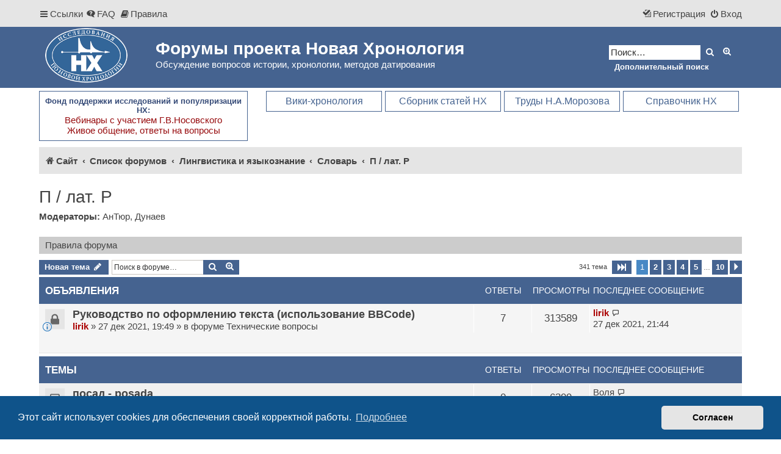

--- FILE ---
content_type: text/html; charset=UTF-8
request_url: https://forum.chronologia.org/viewforum.php?f=28&sid=bf179b25c2c5522e6e8bc9f8fbc3200a
body_size: 15340
content:
<!DOCTYPE html>
<html dir="ltr" lang="ru">
<head>
<meta charset="utf-8" />
<meta http-equiv="X-UA-Compatible" content="IE=edge">
<meta name="viewport" content="width=device-width, initial-scale=1" />


<title>П / лат. P - Форумы проекта Новая Хронология</title>

	<link rel="alternate" type="application/atom+xml" title="Канал - Форумы проекта Новая Хронология" href="/feed?sid=a5039dbb918cf9ae93583452b127c109">	<link rel="alternate" type="application/atom+xml" title="Канал - Новости" href="/feed/news?sid=a5039dbb918cf9ae93583452b127c109">	<link rel="alternate" type="application/atom+xml" title="Канал - Все форумы" href="/feed/forums?sid=a5039dbb918cf9ae93583452b127c109">	<link rel="alternate" type="application/atom+xml" title="Канал - Новые темы" href="/feed/topics?sid=a5039dbb918cf9ae93583452b127c109">		<link rel="alternate" type="application/atom+xml" title="Канал - Форум - П / лат. P" href="/feed/forum/28?sid=a5039dbb918cf9ae93583452b127c109">		
	<link rel="canonical" href="https://forum.chronologia.org/viewforum.php?f=28">

<link href="./assets/css/font-awesome.min.css?assets_version=141" rel="stylesheet">
<link href="./styles/prosilver/theme/stylesheet.css?assets_version=141" rel="stylesheet">
<link href="./styles/proflat/theme/style_proflat.css?assets_version=141" rel="stylesheet">
<link href="./styles/proflat/theme/color_proflat.css?assets_version=141" rel="stylesheet">



	<link href="./assets/cookieconsent/cookieconsent.min.css?assets_version=141" rel="stylesheet">

<!--[if lte IE 9]>
	<link href="./styles/proflat/theme/tweaks.css?assets_version=141" rel="stylesheet">
<![endif]-->

<meta name="description" content="Обсуждение вопросов истории, хронологии, методов датирования">
<meta name="twitter:card" content="summary">
<meta property="og:locale" content="ru_RU">
<meta property="og:site_name" content="Форумы проекта Новая Хронология">
<meta property="og:url" content="https://forum.chronologia.org/viewforum.php?f=28">
<meta property="og:type" content="website">
<meta property="og:title" content="П / лат. P">
<meta property="og:description" content="Обсуждение вопросов истории, хронологии, методов датирования">


<link href="./ext/alfredoramos/simplespoiler/styles/all/theme/css/common.min.css?assets_version=141" rel="stylesheet" media="screen" />
<link href="./ext/alfredoramos/simplespoiler/styles/prosilver/theme/css/style.min.css?assets_version=141" rel="stylesheet" media="screen" />
<link href="./ext/alfredoramos/simplespoiler/styles/prosilver/theme/css/colors.min.css?assets_version=141" rel="stylesheet" media="screen" />
<link href="./ext/alg/adminnotifications/styles/all/theme/adminnotifications.css?assets_version=141" rel="stylesheet" media="screen" />
<link href="./ext/dmzx/topicauthor/styles/all/theme/topicauthor.css?assets_version=141" rel="stylesheet" media="screen" />
<link href="./ext/hifikabin/translate/styles/proflat/theme/translate.css?assets_version=141" rel="stylesheet" media="screen" />
<link href="./ext/phpbb/pages/styles/prosilver/theme/pages_common.css?assets_version=141" rel="stylesheet" media="screen" />
<link href="./ext/vse/lightbox/styles/all/template/lightbox/css/lightbox.min.css?assets_version=141" rel="stylesheet" media="screen" />
<link href="./ext/vse/topicpreview/styles/all/theme/light.css?assets_version=141" rel="stylesheet" media="screen" />


<link rel="shortcut icon" href="./images/favicon.ico">
</head>
<body id="phpbb" class="nojs notouch section-viewforum ltr ">


	<a id="top" class="top-anchor" accesskey="t"></a>
	<div id="page-header">
		<div class="navbar" role="navigation">
	<div class="navbar-container">
	<div class="inner">

	<ul id="nav-main" class="nav-main linklist" role="menubar">

		<li id="quick-links" class="quick-links dropdown-container responsive-menu" data-skip-responsive="true">
			<a href="#" class="dropdown-trigger">
				<i class="icon fa-bars fa-fw" aria-hidden="true"></i><span>Ссылки</span>
			</a>
			<div class="dropdown">
				<div class="pointer"><div class="pointer-inner"></div></div>
				<ul class="dropdown-contents" role="menu">
					
											<li class="separator"></li>
																									<li>
								<a href="./search.php?search_id=unanswered&amp;sid=a5039dbb918cf9ae93583452b127c109" role="menuitem">
									<i class="icon fa-file-o fa-fw icon-gray" aria-hidden="true"></i><span>Темы без ответов</span>
								</a>
							</li>
							<li>
								<a href="./search.php?search_id=active_topics&amp;sid=a5039dbb918cf9ae93583452b127c109" role="menuitem">
									<i class="icon fa-file-o fa-fw icon-blue" aria-hidden="true"></i><span>Активные темы</span>
								</a>
							</li>
							<li class="separator"></li>
							<li>
								<a href="./search.php?sid=a5039dbb918cf9ae93583452b127c109" role="menuitem">
									<i class="icon fa-search fa-fw" aria-hidden="true"></i><span>Поиск</span>
								</a>
							</li>
					
										<li class="separator"></li>

							
				
			<li>
			<a href="https://chronologia.org/dc/" title="https://chronologia.org/dc/" target="_blank"><i class="icon fa-archive fa-fw" aria-hidden="true"></i><span>Архивный форум (2015-2021)</span></a>
			</li>
			<li class="separator"></li>			
			
	   				</ul>
			</div>
		</li>

				<li data-skip-responsive="true">
			<a href="/help/faq?sid=a5039dbb918cf9ae93583452b127c109" rel="help" title="Часто задаваемые вопросы" role="menuitem">
				<i class="icon fa-question-circle fa-fw" aria-hidden="true"></i><span>FAQ</span>
			</a>
		</li>
			<li data-last-responsive="true">
		<a href="/rules?sid=a5039dbb918cf9ae93583452b127c109" rel="help" title="Просмотреть правила этого форума" role="menuitem">
			<i class="icon fa-book fa-fw" aria-hidden="true"></i><span>Правила</span>
		</a>
	</li>
				
			<li class="rightside"  data-skip-responsive="true">
			<a href="./ucp.php?mode=login&amp;redirect=viewforum.php%3Ff%3D28&amp;sid=a5039dbb918cf9ae93583452b127c109" title="Вход" accesskey="x" role="menuitem">
				<i class="icon fa-power-off fa-fw" aria-hidden="true"></i><span>Вход</span>
			</a>
		</li>
					<li class="rightside" data-skip-responsive="true">
				<a href="./ucp.php?mode=register&amp;sid=a5039dbb918cf9ae93583452b127c109" role="menuitem">
					<i class="icon fa-pencil-square-o  fa-fw" aria-hidden="true"></i><span>Регистрация</span>
				</a>
			</li>
						</ul>
	</div>
	</div>
</div>		<div class="headerbar" role="banner">
		<div class="headerbar-container">
					<div class="inner">

			<div id="site-description" class="site-description">
				<a id="logo" class="logo" href="https://chronologia.org/" title="Сайт">
					<span class="site_logo"></span>
				</a>
				<h1>Форумы проекта Новая Хронология</h1>
				<p>Обсуждение вопросов истории, хронологии, методов датирования</p>
				<p class="skiplink"><a href="#start_here">Пропустить</a></p>
			</div>

									<div id="search-box" class="search-box search-header" role="search">
				<form action="./search.php?sid=a5039dbb918cf9ae93583452b127c109" method="get" id="search">
				<fieldset>
					<input name="keywords" id="keywords" type="search" maxlength="128" title="Ключевые слова" class="inputbox search tiny" size="20" value="" placeholder="Поиск…" />
					<button class="button button-search" type="submit" title="Поиск">
						<i class="icon fa-search fa-fw" aria-hidden="true"></i><span class="sr-only">Поиск</span>
					</button>
					<a href="./search.php?sid=a5039dbb918cf9ae93583452b127c109" class="button button-search-end" title="Расширенный поиск">
						<i class="icon fa-cog fa-fw" aria-hidden="true"></i><span class="sr-only">Расширенный поиск</span>
					</a>
					<input type="hidden" name="sid" value="a5039dbb918cf9ae93583452b127c109" />

				</fieldset>
				</form>
				<a href="archive-search" class="button" title="поиск включает результаты из архивного форума">Дополнительный поиск</a>
			</div>
						
			</div>
					</div>
		</div>
	
	</div>

		
<div id="wrap" class="wrap">
	
		<div class="toplinks">



	<div class="fnd">Фонд поддержки исследований и популяризации НХ:
	  <br>
	  <a href="https://chronologia.org/articles/fond_nx/index.html" title="Фонд поддержки исследований и популяризации НХ - Вебинары с участием Г.В.Носовского" target="_blank">Вебинары с участием Г.В.Носовского<br>Живое общение, ответы на вопросы</a></div>
	
	<div class="menurt">
		<a href="https://chronologia.org/faq/" title="FAQ - справочник по новой хронологии" target="_blank">Справочник НХ</a>
	</div>
	<div class="menurt">
		<a href="https://nmorozov.ru/" target="_blank" title="Мемориальный сайт Н.А.Морозова">Труды Н.А.Морозова</a>
	</div>		
	<div class="menurt">
		<a href="https://new.chronologia.org" title="Сборник статей по ховой хронологии" target="_blank">Сборник статей НХ</a>
	</div>
	<div class="menurt">
		<a href="https://chronology.org.ru/" title="Вики-энциклопедия Научной Хронологии" target="_blank">Вики-хронология</a>
	</div>	
</div>
<div class="clear"></div>	

<style>
@media (max-width: 700px) {
	.toplinks {
		/* change display value to inline-block to show toplinks */
		display: none;
		float: none;
		padding: 10px;
	}
}
.clear {
    clear: both;
}
.mmnx {
    width: 290px;
    float: left;
}
.fnd {
    width: 324px;
    float: left;
}
.mmnx a, .fnd a {
    font-size: 15px;
    color: #970B0D;
    text-decoration: none;
    font-weight: normal;
}
.mmnx a:hover, .fnd a:hover {
    color: #456390;
}
.mmnx, .fnd {
    padding: 8px;
    margin: 0 5px 10px 0;
    border: #456390 1px solid;
    font-size: 13px;
    font-weight: bold;
    text-align: center;
    color: #364B78;	
}
.mmnx:hover, .fnd:hover {
    background-color: #e5e5e5;
}
.menurt {
    width: 190px !important;
    margin: 0 5px 10px 0;
    text-align: center !important;
    float: right;
}
.menurt a:link, .menurt a:visited {
    border: #456390 1px solid;
    color: #456390;
}
.menurt a {
    padding: 7px;
    font-size: 16px!important;
    text-decoration: none;
    display: block;
}
.menurt a:hover {
    background-color: #5072A5;
    color: #FFFFFF;
}
</style>		
				<div class="navbar" role="navigation">
	<div class="inner">

	<ul id="nav-breadcrumbs" class="nav-breadcrumbs linklist navlinks" role="menubar">
				
		
		<li class="breadcrumbs" itemscope itemtype="https://schema.org/BreadcrumbList">

							<span class="crumb" itemtype="https://schema.org/ListItem" itemprop="itemListElement" itemscope><a itemprop="item" href="https://chronologia.org/" data-navbar-reference="home"><i class="icon fa-home fa-fw" aria-hidden="true"></i><span itemprop="name">Сайт</span></a><meta itemprop="position" content="1" /></span>
			
							<span class="crumb" itemtype="https://schema.org/ListItem" itemprop="itemListElement" itemscope><a itemprop="item" href="./index.php?sid=a5039dbb918cf9ae93583452b127c109" accesskey="h" data-navbar-reference="index"><span itemprop="name">Список форумов</span></a><meta itemprop="position" content="2" /></span>

											
								<span class="crumb" itemtype="https://schema.org/ListItem" itemprop="itemListElement" itemscope data-forum-id="4"><a itemprop="item" href="./viewforum.php?f=4&amp;sid=a5039dbb918cf9ae93583452b127c109"><span itemprop="name">Лингвистика и языкознание</span></a><meta itemprop="position" content="3" /></span>
															
								<span class="crumb" itemtype="https://schema.org/ListItem" itemprop="itemListElement" itemscope data-forum-id="5"><a itemprop="item" href="./viewforum.php?f=5&amp;sid=a5039dbb918cf9ae93583452b127c109"><span itemprop="name">Словарь</span></a><meta itemprop="position" content="4" /></span>
															
								<span class="crumb" itemtype="https://schema.org/ListItem" itemprop="itemListElement" itemscope data-forum-id="28"><a itemprop="item" href="./viewforum.php?f=28&amp;sid=a5039dbb918cf9ae93583452b127c109"><span itemprop="name">П / лат. P</span></a><meta itemprop="position" content="5" /></span>
							
					</li>

		<div id="translate" class="rightside">
	<div id="google_translate_element"></div>
</div>

					<li class="rightside responsive-search">
				<a href="./search.php?sid=a5039dbb918cf9ae93583452b127c109" title="Параметры расширенного поиска" role="menuitem">
					<i class="icon fa-search fa-fw" aria-hidden="true"></i><span class="sr-only">Поиск</span>
				</a>
			</li>
		
			</ul>

	</div>
</div>
	
	<a id="start_here" class="anchor"></a>
	<div id="page-body" class="page-body" role="main">

		
		<h2 class="forum-title"><a href="./viewforum.php?f=28&amp;sid=a5039dbb918cf9ae93583452b127c109">П / лат. P</a></h2>
<div>
	<!-- NOTE: remove the style="display: none" when you want to have the forum description on the forum body -->
		<p><strong>Модераторы:</strong> <a href="./memberlist.php?mode=viewprofile&amp;u=1405&amp;sid=a5039dbb918cf9ae93583452b127c109" class="username">АнТюр</a>, <a href="./memberlist.php?mode=viewprofile&amp;u=1238&amp;sid=a5039dbb918cf9ae93583452b127c109" class="username">Дунаев</a></p></div>

	<div class="rules rules-link">
		<div class="inner">

					<a href="https://forum.chronologia.org/viewtopic.php?t=27">Правила форума</a>
		
		</div>
	</div>


	<div class="action-bar bar-top">

				
		<a href="./posting.php?mode=post&amp;f=28&amp;sid=a5039dbb918cf9ae93583452b127c109" class="button" title="Новая тема">
							<span>Новая тема</span> <i class="icon fa-pencil fa-fw" aria-hidden="true"></i>
					</a>
						
	
			<div class="search-box" role="search">
			<form method="get" id="forum-search" action="./search.php?sid=a5039dbb918cf9ae93583452b127c109">
			<fieldset>
				<input class="inputbox search tiny" type="search" name="keywords" id="search_keywords" size="20" placeholder="Поиск в форуме…" />
				<button class="button button-search" type="submit" title="Поиск">
					<i class="icon fa-search fa-fw" aria-hidden="true"></i><span class="sr-only">Поиск</span>
				</button>
				<a href="./search.php?fid%5B%5D=28&amp;sid=a5039dbb918cf9ae93583452b127c109" class="button button-search-end" title="Расширенный поиск">
					<i class="icon fa-cog fa-fw" aria-hidden="true"></i><span class="sr-only">Расширенный поиск</span>
				</a>
				<input type="hidden" name="fid[0]" value="28" />
<input type="hidden" name="sid" value="a5039dbb918cf9ae93583452b127c109" />

			</fieldset>
			</form>
		</div>
	
	<div class="pagination">
		341 тема
					<ul>
	<li class="dropdown-container dropdown-button-control dropdown-page-jump page-jump">
		<a class="button button-icon-only dropdown-trigger" href="#" title="Щёлкните для перехода на страницу…" role="button"><i class="icon fa-level-down fa-rotate-270" aria-hidden="true"></i><span class="sr-only">Страница <strong>1</strong> из <strong>10</strong></span></a>
		<div class="dropdown">
			<div class="pointer"><div class="pointer-inner"></div></div>
			<ul class="dropdown-contents">
				<li>Перейти на страницу:</li>
				<li class="page-jump-form">
					<input type="number" name="page-number" min="1" max="999999" title="Введите номер страницы, на которую хотите перейти" class="inputbox tiny" data-per-page="35" data-base-url=".&#x2F;viewforum.php&#x3F;f&#x3D;28&amp;amp&#x3B;sid&#x3D;a5039dbb918cf9ae93583452b127c109" data-start-name="start" />
					<input class="button2" value="Перейти" type="button" />
				</li>
			</ul>
		</div>
	</li>
		<li class="active"><span>1</span></li>
				<li><a class="button" href="./viewforum.php?f=28&amp;sid=a5039dbb918cf9ae93583452b127c109&amp;start=35" role="button">2</a></li>
				<li><a class="button" href="./viewforum.php?f=28&amp;sid=a5039dbb918cf9ae93583452b127c109&amp;start=70" role="button">3</a></li>
				<li><a class="button" href="./viewforum.php?f=28&amp;sid=a5039dbb918cf9ae93583452b127c109&amp;start=105" role="button">4</a></li>
				<li><a class="button" href="./viewforum.php?f=28&amp;sid=a5039dbb918cf9ae93583452b127c109&amp;start=140" role="button">5</a></li>
			<li class="ellipsis" role="separator"><span>…</span></li>
				<li><a class="button" href="./viewforum.php?f=28&amp;sid=a5039dbb918cf9ae93583452b127c109&amp;start=315" role="button">10</a></li>
				<li class="arrow next"><a class="button button-icon-only" href="./viewforum.php?f=28&amp;sid=a5039dbb918cf9ae93583452b127c109&amp;start=35" rel="next" role="button"><i class="icon fa-chevron-right fa-fw" aria-hidden="true"></i><span class="sr-only">След.</span></a></li>
	</ul>
			</div>

	</div>




	
			<div class="forumbg announcement">
		<div class="inner">
		<ul class="topiclist">
			<li class="header">
				<dl class="row-item">
					<dt><div class="list-inner">Объявления</div></dt>
					<dd class="posts">Ответы</dd>
					<dd class="views">Просмотры</dd>
					<dd class="lastpost"><span>Последнее сообщение</span></dd>
				</dl>
			</li>
		</ul>
		<ul class="topiclist topics">
	
				<li class="row bg1 global-announce">
						<dl class="row-item global_read_locked">
				<dt style="background-image: url('./images/icons/smile/info.gif'); background-repeat: no-repeat; position: relative" title="Эта тема закрыта, вы не можете редактировать и оставлять сообщения в ней.">
										<div class="list-inner">
																		<a href="./viewtopic.php?t=119&amp;sid=a5039dbb918cf9ae93583452b127c109" class="topictitle">Руководство по оформлению текста (использование BBCode)</a>																								<br />
						
												<div class="responsive-show" style="display: none;">
							Последнее сообщение  <a href="./memberlist.php?mode=viewprofile&amp;u=2&amp;sid=a5039dbb918cf9ae93583452b127c109" style="color: #AA0000;" class="username-coloured">lirik</a> &laquo; <a href="./viewtopic.php?t=119&amp;p=359&amp;sid=a5039dbb918cf9ae93583452b127c109#p359" title="Перейти к последнему сообщению"><time datetime="2021-12-27T18:44:58+00:00">27 дек 2021, 21:44</time></a>
							<br />Добавлено в форуме <a href="./viewforum.php?f=13&amp;sid=a5039dbb918cf9ae93583452b127c109">Технические вопросы</a>						</div>
														<span class="responsive-show left-box" style="display: none;">Ответы: <strong>7</strong></span>
													
						<div class="topic-poster responsive-hide left-box">
																												 <a href="./memberlist.php?mode=viewprofile&amp;u=2&amp;sid=a5039dbb918cf9ae93583452b127c109" style="color: #AA0000;" class="username-coloured">lirik</a> &raquo; <time datetime="2021-12-27T16:49:47+00:00">27 дек 2021, 19:49</time>
														 &raquo; в форуме <a href="./viewforum.php?f=13&amp;sid=a5039dbb918cf9ae93583452b127c109">Технические вопросы</a>						</div>

						
						    		<div class="topic_preview_content" style="display:none;">
			<div class="topic_preview_first">Что такое BBCode? <br />
BBCode — это специальный вариант HTML. BBCode по стилю похож на HTML, теги заключены в квадратные скобки , а не в треугольные ; он...</div>
	</div>




					</div>
				</dt>
				<dd class="posts">7 <dfn>Ответы</dfn></dd>
				<dd class="views">313589 <dfn>Просмотры</dfn></dd>
				<dd class="lastpost">
					<span><dfn>Последнее сообщение </dfn> <a href="./memberlist.php?mode=viewprofile&amp;u=2&amp;sid=a5039dbb918cf9ae93583452b127c109" style="color: #AA0000;" class="username-coloured">lirik</a>													<a href="./viewtopic.php?t=119&amp;p=359&amp;sid=a5039dbb918cf9ae93583452b127c109#p359" title="Перейти к последнему сообщению">
								<i class="icon fa-external-link-square fa-fw icon-lightgray icon-md" aria-hidden="true"></i><span class="sr-only"></span>
							</a>
												<br /><time datetime="2021-12-27T18:44:58+00:00">27 дек 2021, 21:44</time>
					</span>
				</dd>
			</dl>
					</li>
		
	

			</ul>
		</div>
	</div>
	
			<div class="forumbg">
		<div class="inner">
		<ul class="topiclist">
			<li class="header">
				<dl class="row-item">
					<dt><div class="list-inner">Темы</div></dt>
					<dd class="posts">Ответы</dd>
					<dd class="views">Просмотры</dd>
					<dd class="lastpost"><span>Последнее сообщение</span></dd>
				</dl>
			</li>
		</ul>
		<ul class="topiclist topics">
	
				<li class="row bg2">
						<dl class="row-item topic_read">
				<dt title="Нет непрочитанных сообщений">
										<div class="list-inner">
																		<a href="./viewtopic.php?t=1597&amp;sid=a5039dbb918cf9ae93583452b127c109" class="topictitle">посад - posada</a>																								<br />
						
												<div class="responsive-show" style="display: none;">
							Последнее сообщение  <a href="./memberlist.php?mode=viewprofile&amp;u=941&amp;sid=a5039dbb918cf9ae93583452b127c109" class="username">Воля</a> &laquo; <a href="./viewtopic.php?t=1597&amp;p=8623&amp;sid=a5039dbb918cf9ae93583452b127c109#p8623" title="Перейти к последнему сообщению"><time datetime="2025-08-25T13:55:33+00:00">25 авг 2025, 16:55</time></a>
													</div>
													
						<div class="topic-poster responsive-hide left-box">
																												 <a href="./memberlist.php?mode=viewprofile&amp;u=941&amp;sid=a5039dbb918cf9ae93583452b127c109" class="username">Воля</a> &raquo; <time datetime="2025-08-25T13:55:33+00:00">25 авг 2025, 16:55</time>
																				</div>

						
						    		<div class="topic_preview_content" style="display:none;">
			<div class="topic_preview_first">У А. Дюма в Графе Монте-Кристо в описании местожительства каталанцев на окраине Марселя попалось знакомое слово русское - испанское\французское,...</div>
	</div>




					</div>
				</dt>
				<dd class="posts">0 <dfn>Ответы</dfn></dd>
				<dd class="views">6399 <dfn>Просмотры</dfn></dd>
				<dd class="lastpost">
					<span><dfn>Последнее сообщение </dfn> <a href="./memberlist.php?mode=viewprofile&amp;u=941&amp;sid=a5039dbb918cf9ae93583452b127c109" class="username">Воля</a>													<a href="./viewtopic.php?t=1597&amp;p=8623&amp;sid=a5039dbb918cf9ae93583452b127c109#p8623" title="Перейти к последнему сообщению">
								<i class="icon fa-external-link-square fa-fw icon-lightgray icon-md" aria-hidden="true"></i><span class="sr-only"></span>
							</a>
												<br /><time datetime="2025-08-25T13:55:33+00:00">25 авг 2025, 16:55</time>
					</span>
				</dd>
			</dl>
					</li>
		
	

	
	
				<li class="row bg1">
						<dl class="row-item topic_read">
				<dt title="Нет непрочитанных сообщений">
										<div class="list-inner">
																		<a href="./viewtopic.php?t=1009&amp;sid=a5039dbb918cf9ae93583452b127c109" class="topictitle">Feel - от рус. полнить, наполнить</a>																								<br />
						
												<div class="responsive-show" style="display: none;">
							Последнее сообщение  <a href="./memberlist.php?mode=viewprofile&amp;u=1606&amp;sid=a5039dbb918cf9ae93583452b127c109" class="username">Anton</a> &laquo; <a href="./viewtopic.php?t=1009&amp;p=6199&amp;sid=a5039dbb918cf9ae93583452b127c109#p6199" title="Перейти к последнему сообщению"><time datetime="2024-12-05T09:38:36+00:00">05 дек 2024, 12:38</time></a>
													</div>
													
						<div class="topic-poster responsive-hide left-box">
																												 <a href="./memberlist.php?mode=viewprofile&amp;u=1606&amp;sid=a5039dbb918cf9ae93583452b127c109" class="username">Anton</a> &raquo; <time datetime="2024-12-05T09:38:36+00:00">05 дек 2024, 12:38</time>
																				</div>

						
						    		<div class="topic_preview_content" style="display:none;">
			<div class="topic_preview_first">Англ. feel и fill - чувстовать и наполнить - происходят соответственно от нем. fühlen и füllen, а они, в свою очередь, от рус. полнить, наполнить....</div>
	</div>




					</div>
				</dt>
				<dd class="posts">0 <dfn>Ответы</dfn></dd>
				<dd class="views">14948 <dfn>Просмотры</dfn></dd>
				<dd class="lastpost">
					<span><dfn>Последнее сообщение </dfn> <a href="./memberlist.php?mode=viewprofile&amp;u=1606&amp;sid=a5039dbb918cf9ae93583452b127c109" class="username">Anton</a>													<a href="./viewtopic.php?t=1009&amp;p=6199&amp;sid=a5039dbb918cf9ae93583452b127c109#p6199" title="Перейти к последнему сообщению">
								<i class="icon fa-external-link-square fa-fw icon-lightgray icon-md" aria-hidden="true"></i><span class="sr-only"></span>
							</a>
												<br /><time datetime="2024-12-05T09:38:36+00:00">05 дек 2024, 12:38</time>
					</span>
				</dd>
			</dl>
					</li>
		
	

	
	
				<li class="row bg2">
						<dl class="row-item topic_read">
				<dt title="Нет непрочитанных сообщений">
										<div class="list-inner">
																		<a href="./viewtopic.php?t=601&amp;sid=a5039dbb918cf9ae93583452b127c109" class="topictitle">persecute – преследовать</a>																								<br />
						
												<div class="responsive-show" style="display: none;">
							Последнее сообщение  <a href="./memberlist.php?mode=viewprofile&amp;u=1238&amp;sid=a5039dbb918cf9ae93583452b127c109" class="username">Дунаев</a> &laquo; <a href="./viewtopic.php?t=601&amp;p=2329&amp;sid=a5039dbb918cf9ae93583452b127c109#p2329" title="Перейти к последнему сообщению"><time datetime="2022-09-04T07:20:33+00:00">04 сен 2022, 10:20</time></a>
													</div>
													
						<div class="topic-poster responsive-hide left-box">
																												 <a href="./memberlist.php?mode=viewprofile&amp;u=1238&amp;sid=a5039dbb918cf9ae93583452b127c109" class="username">Дунаев</a> &raquo; <time datetime="2022-09-04T07:20:33+00:00">04 сен 2022, 10:20</time>
																				</div>

						
						    		<div class="topic_preview_content" style="display:none;">
			<div class="topic_preview_first">persecute – преследовать, подвергать гонениям, докучать, надоедать, см. «ask», «chase», «query», «question», «parasceve», «per-», «perconatation»,...</div>
	</div>




					</div>
				</dt>
				<dd class="posts">0 <dfn>Ответы</dfn></dd>
				<dd class="views">16790 <dfn>Просмотры</dfn></dd>
				<dd class="lastpost">
					<span><dfn>Последнее сообщение </dfn> <a href="./memberlist.php?mode=viewprofile&amp;u=1238&amp;sid=a5039dbb918cf9ae93583452b127c109" class="username">Дунаев</a>													<a href="./viewtopic.php?t=601&amp;p=2329&amp;sid=a5039dbb918cf9ae93583452b127c109#p2329" title="Перейти к последнему сообщению">
								<i class="icon fa-external-link-square fa-fw icon-lightgray icon-md" aria-hidden="true"></i><span class="sr-only"></span>
							</a>
												<br /><time datetime="2022-09-04T07:20:33+00:00">04 сен 2022, 10:20</time>
					</span>
				</dd>
			</dl>
					</li>
		
	

	
	
				<li class="row bg1">
						<dl class="row-item topic_read">
				<dt title="Нет непрочитанных сообщений">
										<div class="list-inner">
																		<a href="./viewtopic.php?t=600&amp;sid=a5039dbb918cf9ae93583452b127c109" class="topictitle">perse (устар.) - серовато-синий</a>																								<br />
						
												<div class="responsive-show" style="display: none;">
							Последнее сообщение  <a href="./memberlist.php?mode=viewprofile&amp;u=1238&amp;sid=a5039dbb918cf9ae93583452b127c109" class="username">Дунаев</a> &laquo; <a href="./viewtopic.php?t=600&amp;p=2328&amp;sid=a5039dbb918cf9ae93583452b127c109#p2328" title="Перейти к последнему сообщению"><time datetime="2022-09-03T19:02:27+00:00">03 сен 2022, 22:02</time></a>
													</div>
													
						<div class="topic-poster responsive-hide left-box">
																												 <a href="./memberlist.php?mode=viewprofile&amp;u=1238&amp;sid=a5039dbb918cf9ae93583452b127c109" class="username">Дунаев</a> &raquo; <time datetime="2022-09-03T19:02:27+00:00">03 сен 2022, 22:02</time>
																				</div>

						
						    		<div class="topic_preview_content" style="display:none;">
			<div class="topic_preview_first">perse (устар.) - серовато-синий, см. «applause», «archipelago»; perse – (из старофранцузского «pers» - темно-голубой, серовато-синий, синюшно-бледный...</div>
	</div>




					</div>
				</dt>
				<dd class="posts">0 <dfn>Ответы</dfn></dd>
				<dd class="views">15791 <dfn>Просмотры</dfn></dd>
				<dd class="lastpost">
					<span><dfn>Последнее сообщение </dfn> <a href="./memberlist.php?mode=viewprofile&amp;u=1238&amp;sid=a5039dbb918cf9ae93583452b127c109" class="username">Дунаев</a>													<a href="./viewtopic.php?t=600&amp;p=2328&amp;sid=a5039dbb918cf9ae93583452b127c109#p2328" title="Перейти к последнему сообщению">
								<i class="icon fa-external-link-square fa-fw icon-lightgray icon-md" aria-hidden="true"></i><span class="sr-only"></span>
							</a>
												<br /><time datetime="2022-09-03T19:02:27+00:00">03 сен 2022, 22:02</time>
					</span>
				</dd>
			</dl>
					</li>
		
	

	
	
				<li class="row bg2">
						<dl class="row-item topic_read">
				<dt title="Нет непрочитанных сообщений">
										<div class="list-inner">
																		<a href="./viewtopic.php?t=599&amp;sid=a5039dbb918cf9ae93583452b127c109" class="topictitle">perscrutination (устар.) – полное и тщательное исследование</a>																								<br />
						
												<div class="responsive-show" style="display: none;">
							Последнее сообщение  <a href="./memberlist.php?mode=viewprofile&amp;u=1238&amp;sid=a5039dbb918cf9ae93583452b127c109" class="username">Дунаев</a> &laquo; <a href="./viewtopic.php?t=599&amp;p=2327&amp;sid=a5039dbb918cf9ae93583452b127c109#p2327" title="Перейти к последнему сообщению"><time datetime="2022-09-03T18:59:30+00:00">03 сен 2022, 21:59</time></a>
													</div>
													
						<div class="topic-poster responsive-hide left-box">
																												 <a href="./memberlist.php?mode=viewprofile&amp;u=1238&amp;sid=a5039dbb918cf9ae93583452b127c109" class="username">Дунаев</a> &raquo; <time datetime="2022-09-03T18:59:30+00:00">03 сен 2022, 21:59</time>
																				</div>

						
						    		<div class="topic_preview_content" style="display:none;">
			<div class="topic_preview_first">perscrutination (устар.) – полное и тщательное исследование, см. «ask», «chase», «query», «question», «parasceve», «per-», «perconatation»,...</div>
	</div>




					</div>
				</dt>
				<dd class="posts">0 <dfn>Ответы</dfn></dd>
				<dd class="views">14994 <dfn>Просмотры</dfn></dd>
				<dd class="lastpost">
					<span><dfn>Последнее сообщение </dfn> <a href="./memberlist.php?mode=viewprofile&amp;u=1238&amp;sid=a5039dbb918cf9ae93583452b127c109" class="username">Дунаев</a>													<a href="./viewtopic.php?t=599&amp;p=2327&amp;sid=a5039dbb918cf9ae93583452b127c109#p2327" title="Перейти к последнему сообщению">
								<i class="icon fa-external-link-square fa-fw icon-lightgray icon-md" aria-hidden="true"></i><span class="sr-only"></span>
							</a>
												<br /><time datetime="2022-09-03T18:59:30+00:00">03 сен 2022, 21:59</time>
					</span>
				</dd>
			</dl>
					</li>
		
	

	
	
				<li class="row bg1">
						<dl class="row-item topic_read">
				<dt title="Нет непрочитанных сообщений">
										<div class="list-inner">
																		<a href="./viewtopic.php?t=598&amp;sid=a5039dbb918cf9ae93583452b127c109" class="topictitle">perrey – драгоценный камень</a>																								<br />
						
												<div class="responsive-show" style="display: none;">
							Последнее сообщение  <a href="./memberlist.php?mode=viewprofile&amp;u=1238&amp;sid=a5039dbb918cf9ae93583452b127c109" class="username">Дунаев</a> &laquo; <a href="./viewtopic.php?t=598&amp;p=2326&amp;sid=a5039dbb918cf9ae93583452b127c109#p2326" title="Перейти к последнему сообщению"><time datetime="2022-09-03T17:59:19+00:00">03 сен 2022, 20:59</time></a>
													</div>
													
						<div class="topic-poster responsive-hide left-box">
																												 <a href="./memberlist.php?mode=viewprofile&amp;u=1238&amp;sid=a5039dbb918cf9ae93583452b127c109" class="username">Дунаев</a> &raquo; <time datetime="2022-09-03T17:59:19+00:00">03 сен 2022, 20:59</time>
																				</div>

						
						    		<div class="topic_preview_content" style="display:none;">
			<div class="topic_preview_first">perrey – драгоценный камень, драгоценность, см. «pure»; perrey – (из среднеанглийского «perre» - драгоценные камни, драгоценный сосуд); из...</div>
	</div>




					</div>
				</dt>
				<dd class="posts">0 <dfn>Ответы</dfn></dd>
				<dd class="views">14600 <dfn>Просмотры</dfn></dd>
				<dd class="lastpost">
					<span><dfn>Последнее сообщение </dfn> <a href="./memberlist.php?mode=viewprofile&amp;u=1238&amp;sid=a5039dbb918cf9ae93583452b127c109" class="username">Дунаев</a>													<a href="./viewtopic.php?t=598&amp;p=2326&amp;sid=a5039dbb918cf9ae93583452b127c109#p2326" title="Перейти к последнему сообщению">
								<i class="icon fa-external-link-square fa-fw icon-lightgray icon-md" aria-hidden="true"></i><span class="sr-only"></span>
							</a>
												<br /><time datetime="2022-09-03T17:59:19+00:00">03 сен 2022, 20:59</time>
					</span>
				</dd>
			</dl>
					</li>
		
	

	
	
				<li class="row bg2">
						<dl class="row-item topic_read">
				<dt title="Нет непрочитанных сообщений">
										<div class="list-inner">
																		<a href="./viewtopic.php?t=597&amp;sid=a5039dbb918cf9ae93583452b127c109" class="topictitle">perquisites – привилегии</a>																								<br />
						
												<div class="responsive-show" style="display: none;">
							Последнее сообщение  <a href="./memberlist.php?mode=viewprofile&amp;u=1238&amp;sid=a5039dbb918cf9ae93583452b127c109" class="username">Дунаев</a> &laquo; <a href="./viewtopic.php?t=597&amp;p=2325&amp;sid=a5039dbb918cf9ae93583452b127c109#p2325" title="Перейти к последнему сообщению"><time datetime="2022-09-03T17:57:02+00:00">03 сен 2022, 20:57</time></a>
													</div>
													
						<div class="topic-poster responsive-hide left-box">
																												 <a href="./memberlist.php?mode=viewprofile&amp;u=1238&amp;sid=a5039dbb918cf9ae93583452b127c109" class="username">Дунаев</a> &raquo; <time datetime="2022-09-03T17:57:02+00:00">03 сен 2022, 20:57</time>
																				</div>

						
						    		<div class="topic_preview_content" style="display:none;">
			<div class="topic_preview_first">perquisites – привилегии, выгода, чаевые, см. «ask», «chase», «query», «question», «parasceve», «per-», «perconatation», «perissology»,...</div>
	</div>




					</div>
				</dt>
				<dd class="posts">0 <dfn>Ответы</dfn></dd>
				<dd class="views">14405 <dfn>Просмотры</dfn></dd>
				<dd class="lastpost">
					<span><dfn>Последнее сообщение </dfn> <a href="./memberlist.php?mode=viewprofile&amp;u=1238&amp;sid=a5039dbb918cf9ae93583452b127c109" class="username">Дунаев</a>													<a href="./viewtopic.php?t=597&amp;p=2325&amp;sid=a5039dbb918cf9ae93583452b127c109#p2325" title="Перейти к последнему сообщению">
								<i class="icon fa-external-link-square fa-fw icon-lightgray icon-md" aria-hidden="true"></i><span class="sr-only"></span>
							</a>
												<br /><time datetime="2022-09-03T17:57:02+00:00">03 сен 2022, 20:57</time>
					</span>
				</dd>
			</dl>
					</li>
		
	

	
	
				<li class="row bg1">
						<dl class="row-item topic_read">
				<dt title="Нет непрочитанных сообщений">
										<div class="list-inner">
																		<a href="./viewtopic.php?t=596&amp;sid=a5039dbb918cf9ae93583452b127c109" class="topictitle">perpotation – чрезмерное употребление</a>																								<br />
						
												<div class="responsive-show" style="display: none;">
							Последнее сообщение  <a href="./memberlist.php?mode=viewprofile&amp;u=1238&amp;sid=a5039dbb918cf9ae93583452b127c109" class="username">Дунаев</a> &laquo; <a href="./viewtopic.php?t=596&amp;p=2324&amp;sid=a5039dbb918cf9ae93583452b127c109#p2324" title="Перейти к последнему сообщению"><time datetime="2022-09-03T17:27:24+00:00">03 сен 2022, 20:27</time></a>
													</div>
													
						<div class="topic-poster responsive-hide left-box">
																												 <a href="./memberlist.php?mode=viewprofile&amp;u=1238&amp;sid=a5039dbb918cf9ae93583452b127c109" class="username">Дунаев</a> &raquo; <time datetime="2022-09-03T17:27:24+00:00">03 сен 2022, 20:27</time>
																				</div>

						
						    		<div class="topic_preview_content" style="display:none;">
			<div class="topic_preview_first">perpotation – чрезмерное употребление алкоголя, см. «beer», «opium», «pail», «poison», «poop», «poppy», «pot», «per-»; perpotation – (из лат....</div>
	</div>




					</div>
				</dt>
				<dd class="posts">0 <dfn>Ответы</dfn></dd>
				<dd class="views">14650 <dfn>Просмотры</dfn></dd>
				<dd class="lastpost">
					<span><dfn>Последнее сообщение </dfn> <a href="./memberlist.php?mode=viewprofile&amp;u=1238&amp;sid=a5039dbb918cf9ae93583452b127c109" class="username">Дунаев</a>													<a href="./viewtopic.php?t=596&amp;p=2324&amp;sid=a5039dbb918cf9ae93583452b127c109#p2324" title="Перейти к последнему сообщению">
								<i class="icon fa-external-link-square fa-fw icon-lightgray icon-md" aria-hidden="true"></i><span class="sr-only"></span>
							</a>
												<br /><time datetime="2022-09-03T17:27:24+00:00">03 сен 2022, 20:27</time>
					</span>
				</dd>
			</dl>
					</li>
		
	

	
	
				<li class="row bg2">
						<dl class="row-item topic_read">
				<dt title="Нет непрочитанных сообщений">
										<div class="list-inner">
																		<a href="./viewtopic.php?t=595&amp;sid=a5039dbb918cf9ae93583452b127c109" class="topictitle">perplex – запутывать</a>																								<br />
						
												<div class="responsive-show" style="display: none;">
							Последнее сообщение  <a href="./memberlist.php?mode=viewprofile&amp;u=1238&amp;sid=a5039dbb918cf9ae93583452b127c109" class="username">Дунаев</a> &laquo; <a href="./viewtopic.php?t=595&amp;p=2322&amp;sid=a5039dbb918cf9ae93583452b127c109#p2322" title="Перейти к последнему сообщению"><time datetime="2022-09-03T06:43:25+00:00">03 сен 2022, 09:43</time></a>
													</div>
													
						<div class="topic-poster responsive-hide left-box">
																												 <a href="./memberlist.php?mode=viewprofile&amp;u=1238&amp;sid=a5039dbb918cf9ae93583452b127c109" class="username">Дунаев</a> &raquo; <time datetime="2022-09-03T06:43:25+00:00">03 сен 2022, 09:43</time>
																				</div>

						
						    		<div class="topic_preview_content" style="display:none;">
			<div class="topic_preview_first">perplex – запутывать, усложнять, см. «applique», «complicate», «complot», «fold», «plait», «per-», «Pleiades», «plait», «plicature», «plight»,...</div>
	</div>




					</div>
				</dt>
				<dd class="posts">0 <dfn>Ответы</dfn></dd>
				<dd class="views">14659 <dfn>Просмотры</dfn></dd>
				<dd class="lastpost">
					<span><dfn>Последнее сообщение </dfn> <a href="./memberlist.php?mode=viewprofile&amp;u=1238&amp;sid=a5039dbb918cf9ae93583452b127c109" class="username">Дунаев</a>													<a href="./viewtopic.php?t=595&amp;p=2322&amp;sid=a5039dbb918cf9ae93583452b127c109#p2322" title="Перейти к последнему сообщению">
								<i class="icon fa-external-link-square fa-fw icon-lightgray icon-md" aria-hidden="true"></i><span class="sr-only"></span>
							</a>
												<br /><time datetime="2022-09-03T06:43:25+00:00">03 сен 2022, 09:43</time>
					</span>
				</dd>
			</dl>
					</li>
		
	

	
	
				<li class="row bg1">
						<dl class="row-item topic_read">
				<dt title="Нет непрочитанных сообщений">
										<div class="list-inner">
																		<a href="./viewtopic.php?t=594&amp;sid=a5039dbb918cf9ae93583452b127c109" class="topictitle">perpetual – вечный</a>																								<br />
						
												<div class="responsive-show" style="display: none;">
							Последнее сообщение  <a href="./memberlist.php?mode=viewprofile&amp;u=1238&amp;sid=a5039dbb918cf9ae93583452b127c109" class="username">Дунаев</a> &laquo; <a href="./viewtopic.php?t=594&amp;p=2321&amp;sid=a5039dbb918cf9ae93583452b127c109#p2321" title="Перейти к последнему сообщению"><time datetime="2022-09-03T06:36:47+00:00">03 сен 2022, 09:36</time></a>
													</div>
													
						<div class="topic-poster responsive-hide left-box">
																												 <a href="./memberlist.php?mode=viewprofile&amp;u=1238&amp;sid=a5039dbb918cf9ae93583452b127c109" class="username">Дунаев</a> &raquo; <time datetime="2022-09-03T06:36:47+00:00">03 сен 2022, 09:36</time>
																				</div>

						
						    		<div class="topic_preview_content" style="display:none;">
			<div class="topic_preview_first">perpetual – вечный, бесконечный, постоянный, непрерывный, продолжающийся, см. «per-», «perpetrate»; perpetual – (из старофранцузского «perpetuel»);...</div>
	</div>




					</div>
				</dt>
				<dd class="posts">0 <dfn>Ответы</dfn></dd>
				<dd class="views">14809 <dfn>Просмотры</dfn></dd>
				<dd class="lastpost">
					<span><dfn>Последнее сообщение </dfn> <a href="./memberlist.php?mode=viewprofile&amp;u=1238&amp;sid=a5039dbb918cf9ae93583452b127c109" class="username">Дунаев</a>													<a href="./viewtopic.php?t=594&amp;p=2321&amp;sid=a5039dbb918cf9ae93583452b127c109#p2321" title="Перейти к последнему сообщению">
								<i class="icon fa-external-link-square fa-fw icon-lightgray icon-md" aria-hidden="true"></i><span class="sr-only"></span>
							</a>
												<br /><time datetime="2022-09-03T06:36:47+00:00">03 сен 2022, 09:36</time>
					</span>
				</dd>
			</dl>
					</li>
		
	

	
	
				<li class="row bg2">
						<dl class="row-item topic_read">
				<dt title="Нет непрочитанных сообщений">
										<div class="list-inner">
																		<a href="./viewtopic.php?t=593&amp;sid=a5039dbb918cf9ae93583452b127c109" class="topictitle">perpetrate – сотворить</a>																								<br />
						
												<div class="responsive-show" style="display: none;">
							Последнее сообщение  <a href="./memberlist.php?mode=viewprofile&amp;u=1238&amp;sid=a5039dbb918cf9ae93583452b127c109" class="username">Дунаев</a> &laquo; <a href="./viewtopic.php?t=593&amp;p=2320&amp;sid=a5039dbb918cf9ae93583452b127c109#p2320" title="Перейти к последнему сообщению"><time datetime="2022-09-03T06:33:09+00:00">03 сен 2022, 09:33</time></a>
													</div>
													
						<div class="topic-poster responsive-hide left-box">
																												 <a href="./memberlist.php?mode=viewprofile&amp;u=1238&amp;sid=a5039dbb918cf9ae93583452b127c109" class="username">Дунаев</a> &raquo; <time datetime="2022-09-03T06:33:09+00:00">03 сен 2022, 09:33</time>
																				</div>

						
						    		<div class="topic_preview_content" style="display:none;">
			<div class="topic_preview_first">perpetrate – сотворить, представить, совершить преступление, см. «per-», «perpession», «perpetual»; perpetrate – (из лат. (Дворецкий): perpetratio,...</div>
	</div>




					</div>
				</dt>
				<dd class="posts">0 <dfn>Ответы</dfn></dd>
				<dd class="views">15374 <dfn>Просмотры</dfn></dd>
				<dd class="lastpost">
					<span><dfn>Последнее сообщение </dfn> <a href="./memberlist.php?mode=viewprofile&amp;u=1238&amp;sid=a5039dbb918cf9ae93583452b127c109" class="username">Дунаев</a>													<a href="./viewtopic.php?t=593&amp;p=2320&amp;sid=a5039dbb918cf9ae93583452b127c109#p2320" title="Перейти к последнему сообщению">
								<i class="icon fa-external-link-square fa-fw icon-lightgray icon-md" aria-hidden="true"></i><span class="sr-only"></span>
							</a>
												<br /><time datetime="2022-09-03T06:33:09+00:00">03 сен 2022, 09:33</time>
					</span>
				</dd>
			</dl>
					</li>
		
	

	
	
				<li class="row bg1">
						<dl class="row-item topic_read">
				<dt title="Нет непрочитанных сообщений">
										<div class="list-inner">
																		<a href="./viewtopic.php?t=592&amp;sid=a5039dbb918cf9ae93583452b127c109" class="topictitle">perpession – страдание, выносливость</a>																								<br />
						
												<div class="responsive-show" style="display: none;">
							Последнее сообщение  <a href="./memberlist.php?mode=viewprofile&amp;u=1238&amp;sid=a5039dbb918cf9ae93583452b127c109" class="username">Дунаев</a> &laquo; <a href="./viewtopic.php?t=592&amp;p=2319&amp;sid=a5039dbb918cf9ae93583452b127c109#p2319" title="Перейти к последнему сообщению"><time datetime="2022-09-03T06:30:09+00:00">03 сен 2022, 09:30</time></a>
													</div>
													
						<div class="topic-poster responsive-hide left-box">
																												 <a href="./memberlist.php?mode=viewprofile&amp;u=1238&amp;sid=a5039dbb918cf9ae93583452b127c109" class="username">Дунаев</a> &raquo; <time datetime="2022-09-03T06:30:09+00:00">03 сен 2022, 09:30</time>
																				</div>

						
						    		<div class="topic_preview_content" style="display:none;">
			<div class="topic_preview_first">perpession – страдание, выносливость, см. «pass», «passion», «per-»; perpession - perpessio, onis f (perpetior): претерпевание, перенесение;...</div>
	</div>




					</div>
				</dt>
				<dd class="posts">0 <dfn>Ответы</dfn></dd>
				<dd class="views">13967 <dfn>Просмотры</dfn></dd>
				<dd class="lastpost">
					<span><dfn>Последнее сообщение </dfn> <a href="./memberlist.php?mode=viewprofile&amp;u=1238&amp;sid=a5039dbb918cf9ae93583452b127c109" class="username">Дунаев</a>													<a href="./viewtopic.php?t=592&amp;p=2319&amp;sid=a5039dbb918cf9ae93583452b127c109#p2319" title="Перейти к последнему сообщению">
								<i class="icon fa-external-link-square fa-fw icon-lightgray icon-md" aria-hidden="true"></i><span class="sr-only"></span>
							</a>
												<br /><time datetime="2022-09-03T06:30:09+00:00">03 сен 2022, 09:30</time>
					</span>
				</dd>
			</dl>
					</li>
		
	

	
	
				<li class="row bg2">
						<dl class="row-item topic_read">
				<dt title="Нет непрочитанных сообщений">
										<div class="list-inner">
																		<a href="./viewtopic.php?t=591&amp;sid=a5039dbb918cf9ae93583452b127c109" class="topictitle">perpend – удерживать</a>																								<br />
						
												<div class="responsive-show" style="display: none;">
							Последнее сообщение  <a href="./memberlist.php?mode=viewprofile&amp;u=1238&amp;sid=a5039dbb918cf9ae93583452b127c109" class="username">Дунаев</a> &laquo; <a href="./viewtopic.php?t=591&amp;p=2318&amp;sid=a5039dbb918cf9ae93583452b127c109#p2318" title="Перейти к последнему сообщению"><time datetime="2022-09-03T05:53:49+00:00">03 сен 2022, 08:53</time></a>
													</div>
													
						<div class="topic-poster responsive-hide left-box">
																												 <a href="./memberlist.php?mode=viewprofile&amp;u=1238&amp;sid=a5039dbb918cf9ae93583452b127c109" class="username">Дунаев</a> &raquo; <time datetime="2022-09-03T05:53:49+00:00">03 сен 2022, 08:53</time>
																				</div>

						
						    		<div class="topic_preview_content" style="display:none;">
			<div class="topic_preview_first">perpend – удерживать, обдумывать, взвешивать, см. «base», «bottom», «foundation», «fund», «lean», «pawn» (2), «pedal», «pendant», «per-», «ponder»,...</div>
	</div>




					</div>
				</dt>
				<dd class="posts">0 <dfn>Ответы</dfn></dd>
				<dd class="views">14328 <dfn>Просмотры</dfn></dd>
				<dd class="lastpost">
					<span><dfn>Последнее сообщение </dfn> <a href="./memberlist.php?mode=viewprofile&amp;u=1238&amp;sid=a5039dbb918cf9ae93583452b127c109" class="username">Дунаев</a>													<a href="./viewtopic.php?t=591&amp;p=2318&amp;sid=a5039dbb918cf9ae93583452b127c109#p2318" title="Перейти к последнему сообщению">
								<i class="icon fa-external-link-square fa-fw icon-lightgray icon-md" aria-hidden="true"></i><span class="sr-only"></span>
							</a>
												<br /><time datetime="2022-09-03T05:53:49+00:00">03 сен 2022, 08:53</time>
					</span>
				</dd>
			</dl>
					</li>
		
	

	
	
				<li class="row bg1">
						<dl class="row-item topic_read">
				<dt title="Нет непрочитанных сообщений">
										<div class="list-inner">
																		<a href="./viewtopic.php?t=590&amp;sid=a5039dbb918cf9ae93583452b127c109" class="topictitle">peroration – заключение</a>																								<br />
						
												<div class="responsive-show" style="display: none;">
							Последнее сообщение  <a href="./memberlist.php?mode=viewprofile&amp;u=1238&amp;sid=a5039dbb918cf9ae93583452b127c109" class="username">Дунаев</a> &laquo; <a href="./viewtopic.php?t=590&amp;p=2317&amp;sid=a5039dbb918cf9ae93583452b127c109#p2317" title="Перейти к последнему сообщению"><time datetime="2022-09-03T05:49:52+00:00">03 сен 2022, 08:49</time></a>
													</div>
													
						<div class="topic-poster responsive-hide left-box">
																												 <a href="./memberlist.php?mode=viewprofile&amp;u=1238&amp;sid=a5039dbb918cf9ae93583452b127c109" class="username">Дунаев</a> &raquo; <time datetime="2022-09-03T05:49:52+00:00">03 сен 2022, 08:49</time>
																				</div>

						
						    		<div class="topic_preview_content" style="display:none;">
			<div class="topic_preview_first">peroration – заключение; разглагольствование, см. «ballad», «barbar», «bard», «bla-bla», «oracle», «oral», «orate», «parable» (1), «parley»,...</div>
	</div>




					</div>
				</dt>
				<dd class="posts">0 <dfn>Ответы</dfn></dd>
				<dd class="views">16501 <dfn>Просмотры</dfn></dd>
				<dd class="lastpost">
					<span><dfn>Последнее сообщение </dfn> <a href="./memberlist.php?mode=viewprofile&amp;u=1238&amp;sid=a5039dbb918cf9ae93583452b127c109" class="username">Дунаев</a>													<a href="./viewtopic.php?t=590&amp;p=2317&amp;sid=a5039dbb918cf9ae93583452b127c109#p2317" title="Перейти к последнему сообщению">
								<i class="icon fa-external-link-square fa-fw icon-lightgray icon-md" aria-hidden="true"></i><span class="sr-only"></span>
							</a>
												<br /><time datetime="2022-09-03T05:49:52+00:00">03 сен 2022, 08:49</time>
					</span>
				</dd>
			</dl>
					</li>
		
	

	
	
				<li class="row bg2">
						<dl class="row-item topic_read">
				<dt title="Нет непрочитанных сообщений">
										<div class="list-inner">
																		<a href="./viewtopic.php?t=589&amp;sid=a5039dbb918cf9ae93583452b127c109" class="topictitle">pernoctation – ночлег</a>																								<br />
						
												<div class="responsive-show" style="display: none;">
							Последнее сообщение  <a href="./memberlist.php?mode=viewprofile&amp;u=1238&amp;sid=a5039dbb918cf9ae93583452b127c109" class="username">Дунаев</a> &laquo; <a href="./viewtopic.php?t=589&amp;p=2316&amp;sid=a5039dbb918cf9ae93583452b127c109#p2316" title="Перейти к последнему сообщению"><time datetime="2022-09-03T05:44:02+00:00">03 сен 2022, 08:44</time></a>
													</div>
													
						<div class="topic-poster responsive-hide left-box">
																												 <a href="./memberlist.php?mode=viewprofile&amp;u=1238&amp;sid=a5039dbb918cf9ae93583452b127c109" class="username">Дунаев</a> &raquo; <time datetime="2022-09-03T05:44:02+00:00">03 сен 2022, 08:44</time>
																				</div>

						
						    		<div class="topic_preview_content" style="display:none;">
			<div class="topic_preview_first">pernoctation – ночлег, вахта, ночное бдение (религ.), см. «night», «per-»; pernoctation – (из лат. (Дворецкий): pernoctatio, onis f (pernocto):...</div>
	</div>




					</div>
				</dt>
				<dd class="posts">0 <dfn>Ответы</dfn></dd>
				<dd class="views">13739 <dfn>Просмотры</dfn></dd>
				<dd class="lastpost">
					<span><dfn>Последнее сообщение </dfn> <a href="./memberlist.php?mode=viewprofile&amp;u=1238&amp;sid=a5039dbb918cf9ae93583452b127c109" class="username">Дунаев</a>													<a href="./viewtopic.php?t=589&amp;p=2316&amp;sid=a5039dbb918cf9ae93583452b127c109#p2316" title="Перейти к последнему сообщению">
								<i class="icon fa-external-link-square fa-fw icon-lightgray icon-md" aria-hidden="true"></i><span class="sr-only"></span>
							</a>
												<br /><time datetime="2022-09-03T05:44:02+00:00">03 сен 2022, 08:44</time>
					</span>
				</dd>
			</dl>
					</li>
		
	

	
	
				<li class="row bg1">
						<dl class="row-item topic_read">
				<dt title="Нет непрочитанных сообщений">
										<div class="list-inner">
																		<a href="./viewtopic.php?t=588&amp;sid=a5039dbb918cf9ae93583452b127c109" class="topictitle">pernicity – проворность</a>																								<br />
						
												<div class="responsive-show" style="display: none;">
							Последнее сообщение  <a href="./memberlist.php?mode=viewprofile&amp;u=1238&amp;sid=a5039dbb918cf9ae93583452b127c109" class="username">Дунаев</a> &laquo; <a href="./viewtopic.php?t=588&amp;p=2315&amp;sid=a5039dbb918cf9ae93583452b127c109#p2315" title="Перейти к последнему сообщению"><time datetime="2022-09-03T05:42:05+00:00">03 сен 2022, 08:42</time></a>
													</div>
													
						<div class="topic-poster responsive-hide left-box">
																												 <a href="./memberlist.php?mode=viewprofile&amp;u=1238&amp;sid=a5039dbb918cf9ae93583452b127c109" class="username">Дунаев</a> &raquo; <time datetime="2022-09-03T05:42:05+00:00">03 сен 2022, 08:42</time>
																				</div>

						
						    		<div class="topic_preview_content" style="display:none;">
			<div class="topic_preview_first">pernicity – проворность, см. «mission», «peninsula», «per-», «permission», «pernancy»; pernicity – (из латинского pernicitas, atis f (pernix):...</div>
	</div>




					</div>
				</dt>
				<dd class="posts">0 <dfn>Ответы</dfn></dd>
				<dd class="views">13752 <dfn>Просмотры</dfn></dd>
				<dd class="lastpost">
					<span><dfn>Последнее сообщение </dfn> <a href="./memberlist.php?mode=viewprofile&amp;u=1238&amp;sid=a5039dbb918cf9ae93583452b127c109" class="username">Дунаев</a>													<a href="./viewtopic.php?t=588&amp;p=2315&amp;sid=a5039dbb918cf9ae93583452b127c109#p2315" title="Перейти к последнему сообщению">
								<i class="icon fa-external-link-square fa-fw icon-lightgray icon-md" aria-hidden="true"></i><span class="sr-only"></span>
							</a>
												<br /><time datetime="2022-09-03T05:42:05+00:00">03 сен 2022, 08:42</time>
					</span>
				</dd>
			</dl>
					</li>
		
	

	
	
				<li class="row bg2">
						<dl class="row-item topic_read">
				<dt title="Нет непрочитанных сообщений">
										<div class="list-inner">
																		<a href="./viewtopic.php?t=587&amp;sid=a5039dbb918cf9ae93583452b127c109" class="topictitle">pernicious – пагубный</a>																								<br />
						
												<div class="responsive-show" style="display: none;">
							Последнее сообщение  <a href="./memberlist.php?mode=viewprofile&amp;u=1238&amp;sid=a5039dbb918cf9ae93583452b127c109" class="username">Дунаев</a> &laquo; <a href="./viewtopic.php?t=587&amp;p=2314&amp;sid=a5039dbb918cf9ae93583452b127c109#p2314" title="Перейти к последнему сообщению"><time datetime="2022-09-03T05:38:25+00:00">03 сен 2022, 08:38</time></a>
													</div>
													
						<div class="topic-poster responsive-hide left-box">
																												 <a href="./memberlist.php?mode=viewprofile&amp;u=1238&amp;sid=a5039dbb918cf9ae93583452b127c109" class="username">Дунаев</a> &raquo; <time datetime="2022-09-03T05:38:25+00:00">03 сен 2022, 08:38</time>
																				</div>

						
						    		<div class="topic_preview_content" style="display:none;">
			<div class="topic_preview_first">pernicious – пагубный, вредный, гибельный, см. «innocent», «necropolis», «Nemesis», «Nike», «panic» (2), «pannicle», «prank», «per-», «prone»,...</div>
	</div>




					</div>
				</dt>
				<dd class="posts">0 <dfn>Ответы</dfn></dd>
				<dd class="views">13485 <dfn>Просмотры</dfn></dd>
				<dd class="lastpost">
					<span><dfn>Последнее сообщение </dfn> <a href="./memberlist.php?mode=viewprofile&amp;u=1238&amp;sid=a5039dbb918cf9ae93583452b127c109" class="username">Дунаев</a>													<a href="./viewtopic.php?t=587&amp;p=2314&amp;sid=a5039dbb918cf9ae93583452b127c109#p2314" title="Перейти к последнему сообщению">
								<i class="icon fa-external-link-square fa-fw icon-lightgray icon-md" aria-hidden="true"></i><span class="sr-only"></span>
							</a>
												<br /><time datetime="2022-09-03T05:38:25+00:00">03 сен 2022, 08:38</time>
					</span>
				</dd>
			</dl>
					</li>
		
	

	
	
				<li class="row bg1">
						<dl class="row-item topic_read">
				<dt title="Нет непрочитанных сообщений">
										<div class="list-inner">
																		<a href="./viewtopic.php?t=586&amp;sid=a5039dbb918cf9ae93583452b127c109" class="topictitle">pernancy – получение ренты или прибыли</a>																								<br />
						
												<div class="responsive-show" style="display: none;">
							Последнее сообщение  <a href="./memberlist.php?mode=viewprofile&amp;u=1238&amp;sid=a5039dbb918cf9ae93583452b127c109" class="username">Дунаев</a> &laquo; <a href="./viewtopic.php?t=586&amp;p=2313&amp;sid=a5039dbb918cf9ae93583452b127c109#p2313" title="Перейти к последнему сообщению"><time datetime="2022-09-03T05:35:46+00:00">03 сен 2022, 08:35</time></a>
													</div>
													
						<div class="topic-poster responsive-hide left-box">
																												 <a href="./memberlist.php?mode=viewprofile&amp;u=1238&amp;sid=a5039dbb918cf9ae93583452b127c109" class="username">Дунаев</a> &raquo; <time datetime="2022-09-03T05:35:46+00:00">03 сен 2022, 08:35</time>
																				</div>

						
						    		<div class="topic_preview_content" style="display:none;">
			<div class="topic_preview_first">pernancy – получение ренты или прибыли, см. «mission», «peninsula», «per-»; pernancy – (с начала 17 века – из нижнефранцузского «pernancy»); из...</div>
	</div>




					</div>
				</dt>
				<dd class="posts">0 <dfn>Ответы</dfn></dd>
				<dd class="views">13704 <dfn>Просмотры</dfn></dd>
				<dd class="lastpost">
					<span><dfn>Последнее сообщение </dfn> <a href="./memberlist.php?mode=viewprofile&amp;u=1238&amp;sid=a5039dbb918cf9ae93583452b127c109" class="username">Дунаев</a>													<a href="./viewtopic.php?t=586&amp;p=2313&amp;sid=a5039dbb918cf9ae93583452b127c109#p2313" title="Перейти к последнему сообщению">
								<i class="icon fa-external-link-square fa-fw icon-lightgray icon-md" aria-hidden="true"></i><span class="sr-only"></span>
							</a>
												<br /><time datetime="2022-09-03T05:35:46+00:00">03 сен 2022, 08:35</time>
					</span>
				</dd>
			</dl>
					</li>
		
	

	
	
				<li class="row bg2">
						<dl class="row-item topic_read">
				<dt title="Нет непрочитанных сообщений">
										<div class="list-inner">
																		<a href="./viewtopic.php?t=585&amp;sid=a5039dbb918cf9ae93583452b127c109" class="topictitle">permute – переставлять</a>																								<br />
						
												<div class="responsive-show" style="display: none;">
							Последнее сообщение  <a href="./memberlist.php?mode=viewprofile&amp;u=1238&amp;sid=a5039dbb918cf9ae93583452b127c109" class="username">Дунаев</a> &laquo; <a href="./viewtopic.php?t=585&amp;p=2312&amp;sid=a5039dbb918cf9ae93583452b127c109#p2312" title="Перейти к последнему сообщению"><time datetime="2022-09-03T01:23:26+00:00">03 сен 2022, 04:23</time></a>
													</div>
													
						<div class="topic-poster responsive-hide left-box">
																												 <a href="./memberlist.php?mode=viewprofile&amp;u=1238&amp;sid=a5039dbb918cf9ae93583452b127c109" class="username">Дунаев</a> &raquo; <time datetime="2022-09-03T01:23:26+00:00">03 сен 2022, 04:23</time>
																				</div>

						
						    		<div class="topic_preview_content" style="display:none;">
			<div class="topic_preview_first">permute – переставлять, см. «money», «moon», «mutate», «per-»; permute – (из лат. (Дворецкий): per–muto, avi, atum, are: 1) совершенно изменять; 2)...</div>
	</div>




					</div>
				</dt>
				<dd class="posts">0 <dfn>Ответы</dfn></dd>
				<dd class="views">13716 <dfn>Просмотры</dfn></dd>
				<dd class="lastpost">
					<span><dfn>Последнее сообщение </dfn> <a href="./memberlist.php?mode=viewprofile&amp;u=1238&amp;sid=a5039dbb918cf9ae93583452b127c109" class="username">Дунаев</a>													<a href="./viewtopic.php?t=585&amp;p=2312&amp;sid=a5039dbb918cf9ae93583452b127c109#p2312" title="Перейти к последнему сообщению">
								<i class="icon fa-external-link-square fa-fw icon-lightgray icon-md" aria-hidden="true"></i><span class="sr-only"></span>
							</a>
												<br /><time datetime="2022-09-03T01:23:26+00:00">03 сен 2022, 04:23</time>
					</span>
				</dd>
			</dl>
					</li>
		
	

	
	
				<li class="row bg1">
						<dl class="row-item topic_read">
				<dt title="Нет непрочитанных сообщений">
										<div class="list-inner">
																		<a href="./viewtopic.php?t=584&amp;sid=a5039dbb918cf9ae93583452b127c109" class="topictitle">permission – разрешение</a>																								<br />
						
												<div class="responsive-show" style="display: none;">
							Последнее сообщение  <a href="./memberlist.php?mode=viewprofile&amp;u=1238&amp;sid=a5039dbb918cf9ae93583452b127c109" class="username">Дунаев</a> &laquo; <a href="./viewtopic.php?t=584&amp;p=2311&amp;sid=a5039dbb918cf9ae93583452b127c109#p2311" title="Перейти к последнему сообщению"><time datetime="2022-09-03T01:20:50+00:00">03 сен 2022, 04:20</time></a>
													</div>
													
						<div class="topic-poster responsive-hide left-box">
																												 <a href="./memberlist.php?mode=viewprofile&amp;u=1238&amp;sid=a5039dbb918cf9ae93583452b127c109" class="username">Дунаев</a> &raquo; <time datetime="2022-09-03T01:20:50+00:00">03 сен 2022, 04:20</time>
																				</div>

						
						    		<div class="topic_preview_content" style="display:none;">
			<div class="topic_preview_first">permission – разрешение; см. «able», «isle, island», «meteor», «metre», «message», «miss», «mission», «peninsula», «per-», «pyjamas»; permission –...</div>
	</div>




					</div>
				</dt>
				<dd class="posts">0 <dfn>Ответы</dfn></dd>
				<dd class="views">14483 <dfn>Просмотры</dfn></dd>
				<dd class="lastpost">
					<span><dfn>Последнее сообщение </dfn> <a href="./memberlist.php?mode=viewprofile&amp;u=1238&amp;sid=a5039dbb918cf9ae93583452b127c109" class="username">Дунаев</a>													<a href="./viewtopic.php?t=584&amp;p=2311&amp;sid=a5039dbb918cf9ae93583452b127c109#p2311" title="Перейти к последнему сообщению">
								<i class="icon fa-external-link-square fa-fw icon-lightgray icon-md" aria-hidden="true"></i><span class="sr-only"></span>
							</a>
												<br /><time datetime="2022-09-03T01:20:50+00:00">03 сен 2022, 04:20</time>
					</span>
				</dd>
			</dl>
					</li>
		
	

	
	
				<li class="row bg2">
						<dl class="row-item topic_read">
				<dt title="Нет непрочитанных сообщений">
										<div class="list-inner">
																		<a href="./viewtopic.php?t=583&amp;sid=a5039dbb918cf9ae93583452b127c109" class="topictitle">permiscible (устар.) – то, что может быть смешано</a>																								<br />
						
												<div class="responsive-show" style="display: none;">
							Последнее сообщение  <a href="./memberlist.php?mode=viewprofile&amp;u=1238&amp;sid=a5039dbb918cf9ae93583452b127c109" class="username">Дунаев</a> &laquo; <a href="./viewtopic.php?t=583&amp;p=2310&amp;sid=a5039dbb918cf9ae93583452b127c109#p2310" title="Перейти к последнему сообщению"><time datetime="2022-09-03T01:17:08+00:00">03 сен 2022, 04:17</time></a>
													</div>
													
						<div class="topic-poster responsive-hide left-box">
																												 <a href="./memberlist.php?mode=viewprofile&amp;u=1238&amp;sid=a5039dbb918cf9ae93583452b127c109" class="username">Дунаев</a> &raquo; <time datetime="2022-09-03T01:17:08+00:00">03 сен 2022, 04:17</time>
																				</div>

						
						    		<div class="topic_preview_content" style="display:none;">
			<div class="topic_preview_first">permiscible (устар.) – то, что может быть смешано, см. «able», «capable», «mingle», «mix», «per-»; permiscible – (из латинского «permiscibilis»...</div>
	</div>




					</div>
				</dt>
				<dd class="posts">0 <dfn>Ответы</dfn></dd>
				<dd class="views">13220 <dfn>Просмотры</dfn></dd>
				<dd class="lastpost">
					<span><dfn>Последнее сообщение </dfn> <a href="./memberlist.php?mode=viewprofile&amp;u=1238&amp;sid=a5039dbb918cf9ae93583452b127c109" class="username">Дунаев</a>													<a href="./viewtopic.php?t=583&amp;p=2310&amp;sid=a5039dbb918cf9ae93583452b127c109#p2310" title="Перейти к последнему сообщению">
								<i class="icon fa-external-link-square fa-fw icon-lightgray icon-md" aria-hidden="true"></i><span class="sr-only"></span>
							</a>
												<br /><time datetime="2022-09-03T01:17:08+00:00">03 сен 2022, 04:17</time>
					</span>
				</dd>
			</dl>
					</li>
		
	

	
	
				<li class="row bg1">
						<dl class="row-item topic_read">
				<dt title="Нет непрочитанных сообщений">
										<div class="list-inner">
																		<a href="./viewtopic.php?t=582&amp;sid=a5039dbb918cf9ae93583452b127c109" class="topictitle">permeate – проникать</a>																								<br />
						
												<div class="responsive-show" style="display: none;">
							Последнее сообщение  <a href="./memberlist.php?mode=viewprofile&amp;u=1238&amp;sid=a5039dbb918cf9ae93583452b127c109" class="username">Дунаев</a> &laquo; <a href="./viewtopic.php?t=582&amp;p=2309&amp;sid=a5039dbb918cf9ae93583452b127c109#p2309" title="Перейти к последнему сообщению"><time datetime="2022-09-03T01:11:54+00:00">03 сен 2022, 04:11</time></a>
													</div>
													
						<div class="topic-poster responsive-hide left-box">
																												 <a href="./memberlist.php?mode=viewprofile&amp;u=1238&amp;sid=a5039dbb918cf9ae93583452b127c109" class="username">Дунаев</a> &raquo; <time datetime="2022-09-03T01:11:54+00:00">03 сен 2022, 04:11</time>
																				</div>

						
						    		<div class="topic_preview_content" style="display:none;">
			<div class="topic_preview_first">permeate – проникать, пропитывать, проходить сквозь, см. «per-»; permeate – (из лат. (Дворецкий): permeatus, us m (permeo); прохождение); permeator,...</div>
	</div>




					</div>
				</dt>
				<dd class="posts">0 <dfn>Ответы</dfn></dd>
				<dd class="views">13361 <dfn>Просмотры</dfn></dd>
				<dd class="lastpost">
					<span><dfn>Последнее сообщение </dfn> <a href="./memberlist.php?mode=viewprofile&amp;u=1238&amp;sid=a5039dbb918cf9ae93583452b127c109" class="username">Дунаев</a>													<a href="./viewtopic.php?t=582&amp;p=2309&amp;sid=a5039dbb918cf9ae93583452b127c109#p2309" title="Перейти к последнему сообщению">
								<i class="icon fa-external-link-square fa-fw icon-lightgray icon-md" aria-hidden="true"></i><span class="sr-only"></span>
							</a>
												<br /><time datetime="2022-09-03T01:11:54+00:00">03 сен 2022, 04:11</time>
					</span>
				</dd>
			</dl>
					</li>
		
	

	
	
				<li class="row bg2">
						<dl class="row-item topic_read">
				<dt title="Нет непрочитанных сообщений">
										<div class="list-inner">
																		<a href="./viewtopic.php?t=581&amp;sid=a5039dbb918cf9ae93583452b127c109" class="topictitle">permansion – постоянство</a>																								<br />
						
												<div class="responsive-show" style="display: none;">
							Последнее сообщение  <a href="./memberlist.php?mode=viewprofile&amp;u=1238&amp;sid=a5039dbb918cf9ae93583452b127c109" class="username">Дунаев</a> &laquo; <a href="./viewtopic.php?t=581&amp;p=2308&amp;sid=a5039dbb918cf9ae93583452b127c109#p2308" title="Перейти к последнему сообщению"><time datetime="2022-09-03T01:09:38+00:00">03 сен 2022, 04:09</time></a>
													</div>
													
						<div class="topic-poster responsive-hide left-box">
																												 <a href="./memberlist.php?mode=viewprofile&amp;u=1238&amp;sid=a5039dbb918cf9ae93583452b127c109" class="username">Дунаев</a> &raquo; <time datetime="2022-09-03T01:09:38+00:00">03 сен 2022, 04:09</time>
																				</div>

						
						    		<div class="topic_preview_content" style="display:none;">
			<div class="topic_preview_first">permansion – постоянство, см. «per-», «permanent»; permansion – (из лат. permansio, onis f (permaneo): 1) постоянное нахождение (в одном месте),...</div>
	</div>




					</div>
				</dt>
				<dd class="posts">0 <dfn>Ответы</dfn></dd>
				<dd class="views">12654 <dfn>Просмотры</dfn></dd>
				<dd class="lastpost">
					<span><dfn>Последнее сообщение </dfn> <a href="./memberlist.php?mode=viewprofile&amp;u=1238&amp;sid=a5039dbb918cf9ae93583452b127c109" class="username">Дунаев</a>													<a href="./viewtopic.php?t=581&amp;p=2308&amp;sid=a5039dbb918cf9ae93583452b127c109#p2308" title="Перейти к последнему сообщению">
								<i class="icon fa-external-link-square fa-fw icon-lightgray icon-md" aria-hidden="true"></i><span class="sr-only"></span>
							</a>
												<br /><time datetime="2022-09-03T01:09:38+00:00">03 сен 2022, 04:09</time>
					</span>
				</dd>
			</dl>
					</li>
		
	

	
	
				<li class="row bg1">
						<dl class="row-item topic_read">
				<dt title="Нет непрочитанных сообщений">
										<div class="list-inner">
																		<a href="./viewtopic.php?t=580&amp;sid=a5039dbb918cf9ae93583452b127c109" class="topictitle">permanent – постоянный, неизменный</a>																								<br />
						
												<div class="responsive-show" style="display: none;">
							Последнее сообщение  <a href="./memberlist.php?mode=viewprofile&amp;u=1238&amp;sid=a5039dbb918cf9ae93583452b127c109" class="username">Дунаев</a> &laquo; <a href="./viewtopic.php?t=580&amp;p=2307&amp;sid=a5039dbb918cf9ae93583452b127c109#p2307" title="Перейти к последнему сообщению"><time datetime="2022-09-03T01:07:12+00:00">03 сен 2022, 04:07</time></a>
													</div>
													
						<div class="topic-poster responsive-hide left-box">
																												 <a href="./memberlist.php?mode=viewprofile&amp;u=1238&amp;sid=a5039dbb918cf9ae93583452b127c109" class="username">Дунаев</a> &raquo; <time datetime="2022-09-03T01:07:12+00:00">03 сен 2022, 04:07</time>
																				</div>

						
						    		<div class="topic_preview_content" style="display:none;">
			<div class="topic_preview_first">permanent – постоянный, неизменный, см. «cement», «chimney», «hammer», «manse», «mansion», «mason», «mine», «monastery», «monck (h)», «mounteen»,...</div>
	</div>




					</div>
				</dt>
				<dd class="posts">0 <dfn>Ответы</dfn></dd>
				<dd class="views">12987 <dfn>Просмотры</dfn></dd>
				<dd class="lastpost">
					<span><dfn>Последнее сообщение </dfn> <a href="./memberlist.php?mode=viewprofile&amp;u=1238&amp;sid=a5039dbb918cf9ae93583452b127c109" class="username">Дунаев</a>													<a href="./viewtopic.php?t=580&amp;p=2307&amp;sid=a5039dbb918cf9ae93583452b127c109#p2307" title="Перейти к последнему сообщению">
								<i class="icon fa-external-link-square fa-fw icon-lightgray icon-md" aria-hidden="true"></i><span class="sr-only"></span>
							</a>
												<br /><time datetime="2022-09-03T01:07:12+00:00">03 сен 2022, 04:07</time>
					</span>
				</dd>
			</dl>
					</li>
		
	

	
	
				<li class="row bg2">
						<dl class="row-item topic_read">
				<dt title="Нет непрочитанных сообщений">
										<div class="list-inner">
																		<a href="./viewtopic.php?t=579&amp;sid=a5039dbb918cf9ae93583452b127c109" class="topictitle">perlibration (устар.) – точное взвешивание</a>																								<br />
						
												<div class="responsive-show" style="display: none;">
							Последнее сообщение  <a href="./memberlist.php?mode=viewprofile&amp;u=1238&amp;sid=a5039dbb918cf9ae93583452b127c109" class="username">Дунаев</a> &laquo; <a href="./viewtopic.php?t=579&amp;p=2306&amp;sid=a5039dbb918cf9ae93583452b127c109#p2306" title="Перейти к последнему сообщению"><time datetime="2022-09-03T01:03:51+00:00">03 сен 2022, 04:03</time></a>
													</div>
													
						<div class="topic-poster responsive-hide left-box">
																												 <a href="./memberlist.php?mode=viewprofile&amp;u=1238&amp;sid=a5039dbb918cf9ae93583452b127c109" class="username">Дунаев</a> &raquo; <time datetime="2022-09-03T01:03:51+00:00">03 сен 2022, 04:03</time>
																				</div>

						
						    		<div class="topic_preview_content" style="display:none;">
			<div class="topic_preview_first">perlibration (устар.) – точное взвешивание, «corrupt», «levitate», «libra», «per-»; perlibration – (из латинского (Дворецкий): per–libro, avi, atum,...</div>
	</div>




					</div>
				</dt>
				<dd class="posts">0 <dfn>Ответы</dfn></dd>
				<dd class="views">12602 <dfn>Просмотры</dfn></dd>
				<dd class="lastpost">
					<span><dfn>Последнее сообщение </dfn> <a href="./memberlist.php?mode=viewprofile&amp;u=1238&amp;sid=a5039dbb918cf9ae93583452b127c109" class="username">Дунаев</a>													<a href="./viewtopic.php?t=579&amp;p=2306&amp;sid=a5039dbb918cf9ae93583452b127c109#p2306" title="Перейти к последнему сообщению">
								<i class="icon fa-external-link-square fa-fw icon-lightgray icon-md" aria-hidden="true"></i><span class="sr-only"></span>
							</a>
												<br /><time datetime="2022-09-03T01:03:51+00:00">03 сен 2022, 04:03</time>
					</span>
				</dd>
			</dl>
					</li>
		
	

	
	
				<li class="row bg1">
						<dl class="row-item topic_read">
				<dt title="Нет непрочитанных сообщений">
										<div class="list-inner">
																		<a href="./viewtopic.php?t=578&amp;sid=a5039dbb918cf9ae93583452b127c109" class="topictitle">perk up – взгромоздиться</a>																								<br />
						
												<div class="responsive-show" style="display: none;">
							Последнее сообщение  <a href="./memberlist.php?mode=viewprofile&amp;u=1238&amp;sid=a5039dbb918cf9ae93583452b127c109" class="username">Дунаев</a> &laquo; <a href="./viewtopic.php?t=578&amp;p=2305&amp;sid=a5039dbb918cf9ae93583452b127c109#p2305" title="Перейти к последнему сообщению"><time datetime="2022-09-03T01:01:37+00:00">03 сен 2022, 04:01</time></a>
													</div>
													
						<div class="topic-poster responsive-hide left-box">
																												 <a href="./memberlist.php?mode=viewprofile&amp;u=1238&amp;sid=a5039dbb918cf9ae93583452b127c109" class="username">Дунаев</a> &raquo; <time datetime="2022-09-03T01:01:37+00:00">03 сен 2022, 04:01</time>
																				</div>

						
						    		<div class="topic_preview_content" style="display:none;">
			<div class="topic_preview_first">perk up – взгромоздиться, вознести, см. «perch» (1), «up»; perk up – (из perch – шест, жердь + up – вверх). Первая часть - вьршиѥ, вершиѥ – ветви...</div>
	</div>




					</div>
				</dt>
				<dd class="posts">0 <dfn>Ответы</dfn></dd>
				<dd class="views">11822 <dfn>Просмотры</dfn></dd>
				<dd class="lastpost">
					<span><dfn>Последнее сообщение </dfn> <a href="./memberlist.php?mode=viewprofile&amp;u=1238&amp;sid=a5039dbb918cf9ae93583452b127c109" class="username">Дунаев</a>													<a href="./viewtopic.php?t=578&amp;p=2305&amp;sid=a5039dbb918cf9ae93583452b127c109#p2305" title="Перейти к последнему сообщению">
								<i class="icon fa-external-link-square fa-fw icon-lightgray icon-md" aria-hidden="true"></i><span class="sr-only"></span>
							</a>
												<br /><time datetime="2022-09-03T01:01:37+00:00">03 сен 2022, 04:01</time>
					</span>
				</dd>
			</dl>
					</li>
		
	

	
	
				<li class="row bg2">
						<dl class="row-item topic_read">
				<dt title="Нет непрочитанных сообщений">
										<div class="list-inner">
																		<a href="./viewtopic.php?t=577&amp;sid=a5039dbb918cf9ae93583452b127c109" class="topictitle">perizoma – набедренная повязка</a>																								<br />
						
												<div class="responsive-show" style="display: none;">
							Последнее сообщение  <a href="./memberlist.php?mode=viewprofile&amp;u=1238&amp;sid=a5039dbb918cf9ae93583452b127c109" class="username">Дунаев</a> &laquo; <a href="./viewtopic.php?t=577&amp;p=2304&amp;sid=a5039dbb918cf9ae93583452b127c109#p2304" title="Перейти к последнему сообщению"><time datetime="2022-09-03T00:58:09+00:00">03 сен 2022, 03:58</time></a>
													</div>
													
						<div class="topic-poster responsive-hide left-box">
																												 <a href="./memberlist.php?mode=viewprofile&amp;u=1238&amp;sid=a5039dbb918cf9ae93583452b127c109" class="username">Дунаев</a> &raquo; <time datetime="2022-09-03T00:58:09+00:00">03 сен 2022, 03:58</time>
																				</div>

						
						    		<div class="topic_preview_content" style="display:none;">
			<div class="topic_preview_first">perizoma – набедренная повязка, пояс, см. «fast» (1), «fix», «paucity», «pause», «per-», «zone»; perizoma – (из латинского (Дворецкий): perizoma,...</div>
	</div>




					</div>
				</dt>
				<dd class="posts">0 <dfn>Ответы</dfn></dd>
				<dd class="views">12069 <dfn>Просмотры</dfn></dd>
				<dd class="lastpost">
					<span><dfn>Последнее сообщение </dfn> <a href="./memberlist.php?mode=viewprofile&amp;u=1238&amp;sid=a5039dbb918cf9ae93583452b127c109" class="username">Дунаев</a>													<a href="./viewtopic.php?t=577&amp;p=2304&amp;sid=a5039dbb918cf9ae93583452b127c109#p2304" title="Перейти к последнему сообщению">
								<i class="icon fa-external-link-square fa-fw icon-lightgray icon-md" aria-hidden="true"></i><span class="sr-only"></span>
							</a>
												<br /><time datetime="2022-09-03T00:58:09+00:00">03 сен 2022, 03:58</time>
					</span>
				</dd>
			</dl>
					</li>
		
	

	
	
				<li class="row bg1">
						<dl class="row-item topic_read">
				<dt title="Нет непрочитанных сообщений">
										<div class="list-inner">
																		<a href="./viewtopic.php?t=576&amp;sid=a5039dbb918cf9ae93583452b127c109" class="topictitle">periwig – парик</a>																								<br />
						
												<div class="responsive-show" style="display: none;">
							Последнее сообщение  <a href="./memberlist.php?mode=viewprofile&amp;u=1238&amp;sid=a5039dbb918cf9ae93583452b127c109" class="username">Дунаев</a> &laquo; <a href="./viewtopic.php?t=576&amp;p=2303&amp;sid=a5039dbb918cf9ae93583452b127c109#p2303" title="Перейти к последнему сообщению"><time datetime="2022-09-03T00:54:39+00:00">03 сен 2022, 03:54</time></a>
													</div>
													
						<div class="topic-poster responsive-hide left-box">
																												 <a href="./memberlist.php?mode=viewprofile&amp;u=1238&amp;sid=a5039dbb918cf9ae93583452b127c109" class="username">Дунаев</a> &raquo; <time datetime="2022-09-03T00:54:39+00:00">03 сен 2022, 03:54</time>
																				</div>

						
						    		<div class="topic_preview_content" style="display:none;">
			<div class="topic_preview_first">periwig – парик, см. «ball», «false», «flag», «fly», «pall-mall», «pavilion», «pell», «peruke», «pile», «plume», «wig»; periwig – (из...</div>
	</div>




					</div>
				</dt>
				<dd class="posts">0 <dfn>Ответы</dfn></dd>
				<dd class="views">12341 <dfn>Просмотры</dfn></dd>
				<dd class="lastpost">
					<span><dfn>Последнее сообщение </dfn> <a href="./memberlist.php?mode=viewprofile&amp;u=1238&amp;sid=a5039dbb918cf9ae93583452b127c109" class="username">Дунаев</a>													<a href="./viewtopic.php?t=576&amp;p=2303&amp;sid=a5039dbb918cf9ae93583452b127c109#p2303" title="Перейти к последнему сообщению">
								<i class="icon fa-external-link-square fa-fw icon-lightgray icon-md" aria-hidden="true"></i><span class="sr-only"></span>
							</a>
												<br /><time datetime="2022-09-03T00:54:39+00:00">03 сен 2022, 03:54</time>
					</span>
				</dd>
			</dl>
					</li>
		
	

	
	
				<li class="row bg2">
						<dl class="row-item topic_read">
				<dt title="Нет непрочитанных сообщений">
										<div class="list-inner">
																		<a href="./viewtopic.php?t=575&amp;sid=a5039dbb918cf9ae93583452b127c109" class="topictitle">perjury – лжесвидетельство</a>																								<br />
						
												<div class="responsive-show" style="display: none;">
							Последнее сообщение  <a href="./memberlist.php?mode=viewprofile&amp;u=1238&amp;sid=a5039dbb918cf9ae93583452b127c109" class="username">Дунаев</a> &laquo; <a href="./viewtopic.php?t=575&amp;p=2302&amp;sid=a5039dbb918cf9ae93583452b127c109#p2302" title="Перейти к последнему сообщению"><time datetime="2022-09-03T00:51:29+00:00">03 сен 2022, 03:51</time></a>
													</div>
													
						<div class="topic-poster responsive-hide left-box">
																												 <a href="./memberlist.php?mode=viewprofile&amp;u=1238&amp;sid=a5039dbb918cf9ae93583452b127c109" class="username">Дунаев</a> &raquo; <time datetime="2022-09-03T00:51:29+00:00">03 сен 2022, 03:51</time>
																				</div>

						
						    		<div class="topic_preview_content" style="display:none;">
			<div class="topic_preview_first">perjury – лжесвидетельство, клятвопреступление, см. «jury» (1), «per-»; perjury – (из латинского (Дворецкий): per–juro (perjero), perjero (perjuro) =...</div>
	</div>




					</div>
				</dt>
				<dd class="posts">0 <dfn>Ответы</dfn></dd>
				<dd class="views">11464 <dfn>Просмотры</dfn></dd>
				<dd class="lastpost">
					<span><dfn>Последнее сообщение </dfn> <a href="./memberlist.php?mode=viewprofile&amp;u=1238&amp;sid=a5039dbb918cf9ae93583452b127c109" class="username">Дунаев</a>													<a href="./viewtopic.php?t=575&amp;p=2302&amp;sid=a5039dbb918cf9ae93583452b127c109#p2302" title="Перейти к последнему сообщению">
								<i class="icon fa-external-link-square fa-fw icon-lightgray icon-md" aria-hidden="true"></i><span class="sr-only"></span>
							</a>
												<br /><time datetime="2022-09-03T00:51:29+00:00">03 сен 2022, 03:51</time>
					</span>
				</dd>
			</dl>
					</li>
		
	

	
	
				<li class="row bg1">
						<dl class="row-item topic_read">
				<dt title="Нет непрочитанных сообщений">
										<div class="list-inner">
																		<a href="./viewtopic.php?t=574&amp;sid=a5039dbb918cf9ae93583452b127c109" class="topictitle">perisystole - интервал</a>																								<br />
						
												<div class="responsive-show" style="display: none;">
							Последнее сообщение  <a href="./memberlist.php?mode=viewprofile&amp;u=1238&amp;sid=a5039dbb918cf9ae93583452b127c109" class="username">Дунаев</a> &laquo; <a href="./viewtopic.php?t=574&amp;p=2301&amp;sid=a5039dbb918cf9ae93583452b127c109#p2301" title="Перейти к последнему сообщению"><time datetime="2022-09-03T00:40:40+00:00">03 сен 2022, 03:40</time></a>
													</div>
													
						<div class="topic-poster responsive-hide left-box">
																												 <a href="./memberlist.php?mode=viewprofile&amp;u=1238&amp;sid=a5039dbb918cf9ae93583452b127c109" class="username">Дунаев</a> &raquo; <time datetime="2022-09-03T00:40:40+00:00">03 сен 2022, 03:40</time>
																				</div>

						
						    		<div class="topic_preview_content" style="display:none;">
			<div class="topic_preview_first">perisystole - интервал между диастолой (покой) и систолой (расширение) сердца, см. «com-», «con-», «per-», «sum»; perisystole – из гр. περί - вокруг,...</div>
	</div>




					</div>
				</dt>
				<dd class="posts">0 <dfn>Ответы</dfn></dd>
				<dd class="views">11665 <dfn>Просмотры</dfn></dd>
				<dd class="lastpost">
					<span><dfn>Последнее сообщение </dfn> <a href="./memberlist.php?mode=viewprofile&amp;u=1238&amp;sid=a5039dbb918cf9ae93583452b127c109" class="username">Дунаев</a>													<a href="./viewtopic.php?t=574&amp;p=2301&amp;sid=a5039dbb918cf9ae93583452b127c109#p2301" title="Перейти к последнему сообщению">
								<i class="icon fa-external-link-square fa-fw icon-lightgray icon-md" aria-hidden="true"></i><span class="sr-only"></span>
							</a>
												<br /><time datetime="2022-09-03T00:40:40+00:00">03 сен 2022, 03:40</time>
					</span>
				</dd>
			</dl>
					</li>
		
	

	
	
				<li class="row bg2">
						<dl class="row-item topic_read">
				<dt title="Нет непрочитанных сообщений">
										<div class="list-inner">
																		<a href="./viewtopic.php?t=573&amp;sid=a5039dbb918cf9ae93583452b127c109" class="topictitle">peristyle – внутренний двор</a>																								<br />
						
												<div class="responsive-show" style="display: none;">
							Последнее сообщение  <a href="./memberlist.php?mode=viewprofile&amp;u=1238&amp;sid=a5039dbb918cf9ae93583452b127c109" class="username">Дунаев</a> &laquo; <a href="./viewtopic.php?t=573&amp;p=2300&amp;sid=a5039dbb918cf9ae93583452b127c109#p2300" title="Перейти к последнему сообщению"><time datetime="2022-09-02T23:16:50+00:00">03 сен 2022, 02:16</time></a>
													</div>
													
						<div class="topic-poster responsive-hide left-box">
																												 <a href="./memberlist.php?mode=viewprofile&amp;u=1238&amp;sid=a5039dbb918cf9ae93583452b127c109" class="username">Дунаев</a> &raquo; <time datetime="2022-09-02T23:16:50+00:00">03 сен 2022, 02:16</time>
																				</div>

						
						    		<div class="topic_preview_content" style="display:none;">
			<div class="topic_preview_first">peristyle – внутренний двор, см. «per-»; peristyle – (из французского «péristyle»); из латинского (Дворецкий): peristyl(i)um, i n (греч.) -...</div>
	</div>




					</div>
				</dt>
				<dd class="posts">0 <dfn>Ответы</dfn></dd>
				<dd class="views">12289 <dfn>Просмотры</dfn></dd>
				<dd class="lastpost">
					<span><dfn>Последнее сообщение </dfn> <a href="./memberlist.php?mode=viewprofile&amp;u=1238&amp;sid=a5039dbb918cf9ae93583452b127c109" class="username">Дунаев</a>													<a href="./viewtopic.php?t=573&amp;p=2300&amp;sid=a5039dbb918cf9ae93583452b127c109#p2300" title="Перейти к последнему сообщению">
								<i class="icon fa-external-link-square fa-fw icon-lightgray icon-md" aria-hidden="true"></i><span class="sr-only"></span>
							</a>
												<br /><time datetime="2022-09-02T23:16:50+00:00">03 сен 2022, 02:16</time>
					</span>
				</dd>
			</dl>
					</li>
		
	

	
	
				<li class="row bg1">
						<dl class="row-item topic_read">
				<dt title="Нет непрочитанных сообщений">
										<div class="list-inner">
																		<a href="./viewtopic.php?t=572&amp;sid=a5039dbb918cf9ae93583452b127c109" class="topictitle">peristromata (устар.) – покрытие</a>																								<br />
						
												<div class="responsive-show" style="display: none;">
							Последнее сообщение  <a href="./memberlist.php?mode=viewprofile&amp;u=1238&amp;sid=a5039dbb918cf9ae93583452b127c109" class="username">Дунаев</a> &laquo; <a href="./viewtopic.php?t=572&amp;p=2299&amp;sid=a5039dbb918cf9ae93583452b127c109#p2299" title="Перейти к последнему сообщению"><time datetime="2022-09-02T23:12:21+00:00">03 сен 2022, 02:12</time></a>
													</div>
													
						<div class="topic-poster responsive-hide left-box">
																												 <a href="./memberlist.php?mode=viewprofile&amp;u=1238&amp;sid=a5039dbb918cf9ae93583452b127c109" class="username">Дунаев</a> &raquo; <time datetime="2022-09-02T23:12:21+00:00">03 сен 2022, 02:12</time>
																				</div>

						
						    		<div class="topic_preview_content" style="display:none;">
			<div class="topic_preview_first">peristromata (устар.) – покрытие, см. «per-», «strate», «stream», «street»; peristromata – (из латинского (Дворецкий): peristroma, atis (abl. pl....</div>
	</div>




					</div>
				</dt>
				<dd class="posts">0 <dfn>Ответы</dfn></dd>
				<dd class="views">11821 <dfn>Просмотры</dfn></dd>
				<dd class="lastpost">
					<span><dfn>Последнее сообщение </dfn> <a href="./memberlist.php?mode=viewprofile&amp;u=1238&amp;sid=a5039dbb918cf9ae93583452b127c109" class="username">Дунаев</a>													<a href="./viewtopic.php?t=572&amp;p=2299&amp;sid=a5039dbb918cf9ae93583452b127c109#p2299" title="Перейти к последнему сообщению">
								<i class="icon fa-external-link-square fa-fw icon-lightgray icon-md" aria-hidden="true"></i><span class="sr-only"></span>
							</a>
												<br /><time datetime="2022-09-02T23:12:21+00:00">03 сен 2022, 02:12</time>
					</span>
				</dd>
			</dl>
					</li>
		
	

	
	
				<li class="row bg2">
						<dl class="row-item topic_read">
				<dt title="Нет непрочитанных сообщений">
										<div class="list-inner">
																		<a href="./viewtopic.php?t=571&amp;sid=a5039dbb918cf9ae93583452b127c109" class="topictitle">peristaltick (совр. «peristaltic») – перистальтика</a>																								<br />
						
												<div class="responsive-show" style="display: none;">
							Последнее сообщение  <a href="./memberlist.php?mode=viewprofile&amp;u=1238&amp;sid=a5039dbb918cf9ae93583452b127c109" class="username">Дунаев</a> &laquo; <a href="./viewtopic.php?t=571&amp;p=2298&amp;sid=a5039dbb918cf9ae93583452b127c109#p2298" title="Перейти к последнему сообщению"><time datetime="2022-09-02T23:09:28+00:00">03 сен 2022, 02:09</time></a>
													</div>
													
						<div class="topic-poster responsive-hide left-box">
																												 <a href="./memberlist.php?mode=viewprofile&amp;u=1238&amp;sid=a5039dbb918cf9ae93583452b127c109" class="username">Дунаев</a> &raquo; <time datetime="2022-09-02T23:09:28+00:00">03 сен 2022, 02:09</time>
																				</div>

						
						    		<div class="topic_preview_content" style="display:none;">
			<div class="topic_preview_first">peristaltick (совр. «peristaltic») – перистальтика, см. «per-», «stale», «stand», «sterile», «still»; perestaltick («peristaltic») – (из peristalsis...</div>
	</div>




					</div>
				</dt>
				<dd class="posts">0 <dfn>Ответы</dfn></dd>
				<dd class="views">12669 <dfn>Просмотры</dfn></dd>
				<dd class="lastpost">
					<span><dfn>Последнее сообщение </dfn> <a href="./memberlist.php?mode=viewprofile&amp;u=1238&amp;sid=a5039dbb918cf9ae93583452b127c109" class="username">Дунаев</a>													<a href="./viewtopic.php?t=571&amp;p=2298&amp;sid=a5039dbb918cf9ae93583452b127c109#p2298" title="Перейти к последнему сообщению">
								<i class="icon fa-external-link-square fa-fw icon-lightgray icon-md" aria-hidden="true"></i><span class="sr-only"></span>
							</a>
												<br /><time datetime="2022-09-02T23:09:28+00:00">03 сен 2022, 02:09</time>
					</span>
				</dd>
			</dl>
					</li>
		
	

	
	
				<li class="row bg1">
						<dl class="row-item topic_read">
				<dt title="Нет непрочитанных сообщений">
										<div class="list-inner">
																		<a href="./viewtopic.php?t=570&amp;sid=a5039dbb918cf9ae93583452b127c109" class="topictitle">perissology (устар.) – многословие</a>																								<br />
						
												<div class="responsive-show" style="display: none;">
							Последнее сообщение  <a href="./memberlist.php?mode=viewprofile&amp;u=1238&amp;sid=a5039dbb918cf9ae93583452b127c109" class="username">Дунаев</a> &laquo; <a href="./viewtopic.php?t=570&amp;p=2295&amp;sid=a5039dbb918cf9ae93583452b127c109#p2295" title="Перейти к последнему сообщению"><time datetime="2022-09-02T18:54:55+00:00">02 сен 2022, 21:54</time></a>
													</div>
													
						<div class="topic-poster responsive-hide left-box">
																												 <a href="./memberlist.php?mode=viewprofile&amp;u=1238&amp;sid=a5039dbb918cf9ae93583452b127c109" class="username">Дунаев</a> &raquo; <time datetime="2022-09-02T18:54:55+00:00">02 сен 2022, 21:54</time>
																				</div>

						
						    		<div class="topic_preview_content" style="display:none;">
			<div class="topic_preview_first">perissology (устар.) – многословие, избыточность, см. «ask», «law», «-logia», «query», «parasceve», «per-», «perconatation», «rescue», «sagacity»,...</div>
	</div>




					</div>
				</dt>
				<dd class="posts">0 <dfn>Ответы</dfn></dd>
				<dd class="views">12477 <dfn>Просмотры</dfn></dd>
				<dd class="lastpost">
					<span><dfn>Последнее сообщение </dfn> <a href="./memberlist.php?mode=viewprofile&amp;u=1238&amp;sid=a5039dbb918cf9ae93583452b127c109" class="username">Дунаев</a>													<a href="./viewtopic.php?t=570&amp;p=2295&amp;sid=a5039dbb918cf9ae93583452b127c109#p2295" title="Перейти к последнему сообщению">
								<i class="icon fa-external-link-square fa-fw icon-lightgray icon-md" aria-hidden="true"></i><span class="sr-only"></span>
							</a>
												<br /><time datetime="2022-09-02T18:54:55+00:00">02 сен 2022, 21:54</time>
					</span>
				</dd>
			</dl>
					</li>
		
	

	
	
				<li class="row bg2">
						<dl class="row-item topic_read">
				<dt title="Нет непрочитанных сообщений">
										<div class="list-inner">
																		<a href="./viewtopic.php?t=569&amp;sid=a5039dbb918cf9ae93583452b127c109" class="topictitle">perish – погибать</a>																								<br />
						
												<div class="responsive-show" style="display: none;">
							Последнее сообщение  <a href="./memberlist.php?mode=viewprofile&amp;u=1238&amp;sid=a5039dbb918cf9ae93583452b127c109" class="username">Дунаев</a> &laquo; <a href="./viewtopic.php?t=569&amp;p=2294&amp;sid=a5039dbb918cf9ae93583452b127c109#p2294" title="Перейти к последнему сообщению"><time datetime="2022-09-02T18:52:35+00:00">02 сен 2022, 21:52</time></a>
													</div>
													
						<div class="topic-poster responsive-hide left-box">
																												 <a href="./memberlist.php?mode=viewprofile&amp;u=1238&amp;sid=a5039dbb918cf9ae93583452b127c109" class="username">Дунаев</a> &raquo; <time datetime="2022-09-02T18:52:35+00:00">02 сен 2022, 21:52</time>
																				</div>

						
						    		<div class="topic_preview_content" style="display:none;">
			<div class="topic_preview_first">perish – погибать, умирать, портиться, см. «apo-», «crush», «ruin», «rush»; perish – (из старофранцузского «periss-»); из латинского (Дворецкий):...</div>
	</div>




					</div>
				</dt>
				<dd class="posts">0 <dfn>Ответы</dfn></dd>
				<dd class="views">12338 <dfn>Просмотры</dfn></dd>
				<dd class="lastpost">
					<span><dfn>Последнее сообщение </dfn> <a href="./memberlist.php?mode=viewprofile&amp;u=1238&amp;sid=a5039dbb918cf9ae93583452b127c109" class="username">Дунаев</a>													<a href="./viewtopic.php?t=569&amp;p=2294&amp;sid=a5039dbb918cf9ae93583452b127c109#p2294" title="Перейти к последнему сообщению">
								<i class="icon fa-external-link-square fa-fw icon-lightgray icon-md" aria-hidden="true"></i><span class="sr-only"></span>
							</a>
												<br /><time datetime="2022-09-02T18:52:35+00:00">02 сен 2022, 21:52</time>
					</span>
				</dd>
			</dl>
					</li>
		
				</ul>
		</div>
	</div>
	

	<div class="action-bar bar-bottom">
					
			<a href="./posting.php?mode=post&amp;f=28&amp;sid=a5039dbb918cf9ae93583452b127c109" class="button" title="Новая тема">
							<span>Новая тема</span> <i class="icon fa-pencil fa-fw" aria-hidden="true"></i>
						</a>

						
		
					<form method="post" action="./viewforum.php?f=28&amp;sid=a5039dbb918cf9ae93583452b127c109">
			<div class="dropdown-container dropdown-container-left dropdown-button-control sort-tools">
	<span title="Настройки отображения и сортировки" class="button button-secondary dropdown-trigger dropdown-select">
		<i class="icon fa-sort-amount-asc fa-fw" aria-hidden="true"></i>
		<span class="caret"><i class="icon fa-sort-down fa-fw" aria-hidden="true"></i></span>
	</span>
	<div class="dropdown hidden">
		<div class="pointer"><div class="pointer-inner"></div></div>
		<div class="dropdown-contents">
			<fieldset class="display-options">
							<label>Показать: <select name="st" id="st"><option value="0" selected="selected">Все темы</option><option value="1">1 день</option><option value="7">7 дней</option><option value="14">2 недели</option><option value="30">1 месяц</option><option value="90">3 месяца</option><option value="180">6 месяцев</option><option value="365">1 год</option></select></label>
								<label>Поле сортировки: <select name="sk" id="sk"><option value="a">Автор</option><option value="t" selected="selected">Время размещения</option><option value="r">Ответы</option><option value="s">Заголовок</option><option value="v">Просмотры</option></select></label>
				<label>Порядок: <select name="sd" id="sd"><option value="a">по возрастанию</option><option value="d" selected="selected">по убыванию</option></select></label>
								<hr class="dashed" />
				<input type="submit" class="button2" name="sort" value="Перейти" />
						</fieldset>
		</div>
	</div>
</div>
			</form>
		
		<div class="pagination">
			341 тема
							<ul>
	<li class="dropdown-container dropdown-button-control dropdown-page-jump page-jump">
		<a class="button button-icon-only dropdown-trigger" href="#" title="Щёлкните для перехода на страницу…" role="button"><i class="icon fa-level-down fa-rotate-270" aria-hidden="true"></i><span class="sr-only">Страница <strong>1</strong> из <strong>10</strong></span></a>
		<div class="dropdown">
			<div class="pointer"><div class="pointer-inner"></div></div>
			<ul class="dropdown-contents">
				<li>Перейти на страницу:</li>
				<li class="page-jump-form">
					<input type="number" name="page-number" min="1" max="999999" title="Введите номер страницы, на которую хотите перейти" class="inputbox tiny" data-per-page="35" data-base-url=".&#x2F;viewforum.php&#x3F;f&#x3D;28&amp;amp&#x3B;sid&#x3D;a5039dbb918cf9ae93583452b127c109" data-start-name="start" />
					<input class="button2" value="Перейти" type="button" />
				</li>
			</ul>
		</div>
	</li>
		<li class="active"><span>1</span></li>
				<li><a class="button" href="./viewforum.php?f=28&amp;sid=a5039dbb918cf9ae93583452b127c109&amp;start=35" role="button">2</a></li>
				<li><a class="button" href="./viewforum.php?f=28&amp;sid=a5039dbb918cf9ae93583452b127c109&amp;start=70" role="button">3</a></li>
				<li><a class="button" href="./viewforum.php?f=28&amp;sid=a5039dbb918cf9ae93583452b127c109&amp;start=105" role="button">4</a></li>
				<li><a class="button" href="./viewforum.php?f=28&amp;sid=a5039dbb918cf9ae93583452b127c109&amp;start=140" role="button">5</a></li>
			<li class="ellipsis" role="separator"><span>…</span></li>
				<li><a class="button" href="./viewforum.php?f=28&amp;sid=a5039dbb918cf9ae93583452b127c109&amp;start=315" role="button">10</a></li>
				<li class="arrow next"><a class="button button-icon-only" href="./viewforum.php?f=28&amp;sid=a5039dbb918cf9ae93583452b127c109&amp;start=35" rel="next" role="button"><i class="icon fa-chevron-right fa-fw" aria-hidden="true"></i><span class="sr-only">След.</span></a></li>
	</ul>
					</div>
	</div>


<div class="action-bar actions-jump">
		<p class="jumpbox-return">
		<a href="./index.php?sid=a5039dbb918cf9ae93583452b127c109" class="left-box arrow-left" accesskey="r">
			<i class="icon fa-angle-left fa-fw icon-black" aria-hidden="true"></i><span>Вернуться к списку форумов</span>
		</a>
	</p>
	
		<div class="jumpbox dropdown-container dropdown-container-right dropdown-up dropdown-left dropdown-button-control" id="jumpbox">
			<span title="Перейти" class="button button-secondary dropdown-trigger dropdown-select">
				<span>Перейти</span>
				<span class="caret"><i class="icon fa-sort-down fa-fw" aria-hidden="true"></i></span>
			</span>
		<div class="dropdown">
			<div class="pointer"><div class="pointer-inner"></div></div>
			<ul class="dropdown-contents">
																				<li><a href="./viewforum.php?f=1&amp;sid=a5039dbb918cf9ae93583452b127c109" class="jumpbox-cat-link"> <span> История и Хронология</span></a></li>
																<li><a href="./viewforum.php?f=2&amp;sid=a5039dbb918cf9ae93583452b127c109" class="jumpbox-sub-link"><span class="spacer"></span> <span>&#8627; &nbsp; Новая Хронология</span></a></li>
																<li><a href="./viewforum.php?f=3&amp;sid=a5039dbb918cf9ae93583452b127c109" class="jumpbox-sub-link"><span class="spacer"></span> <span>&#8627; &nbsp; Свободная площадка</span></a></li>
																<li><a href="./viewforum.php?f=4&amp;sid=a5039dbb918cf9ae93583452b127c109" class="jumpbox-cat-link"> <span> Лингвистика и языкознание</span></a></li>
																<li><a href="./viewforum.php?f=6&amp;sid=a5039dbb918cf9ae93583452b127c109" class="jumpbox-sub-link"><span class="spacer"></span> <span>&#8627; &nbsp; Лингвистика</span></a></li>
																<li><a href="./viewforum.php?f=7&amp;sid=a5039dbb918cf9ae93583452b127c109" class="jumpbox-sub-link"><span class="spacer"></span> <span>&#8627; &nbsp; Надписи</span></a></li>
																<li><a href="./viewforum.php?f=5&amp;sid=a5039dbb918cf9ae93583452b127c109" class="jumpbox-sub-link"><span class="spacer"></span> <span>&#8627; &nbsp; Словарь</span></a></li>
																<li><a href="./viewforum.php?f=14&amp;sid=a5039dbb918cf9ae93583452b127c109" class="jumpbox-sub-link"><span class="spacer"></span><span class="spacer"></span> <span>&#8627; &nbsp; А</span></a></li>
																<li><a href="./viewforum.php?f=15&amp;sid=a5039dbb918cf9ae93583452b127c109" class="jumpbox-sub-link"><span class="spacer"></span><span class="spacer"></span> <span>&#8627; &nbsp; Б / лат. B</span></a></li>
																<li><a href="./viewforum.php?f=16&amp;sid=a5039dbb918cf9ae93583452b127c109" class="jumpbox-sub-link"><span class="spacer"></span><span class="spacer"></span> <span>&#8627; &nbsp; В / лат. V, W, B</span></a></li>
																<li><a href="./viewforum.php?f=17&amp;sid=a5039dbb918cf9ae93583452b127c109" class="jumpbox-sub-link"><span class="spacer"></span><span class="spacer"></span> <span>&#8627; &nbsp; Г / лат. G</span></a></li>
																<li><a href="./viewforum.php?f=18&amp;sid=a5039dbb918cf9ae93583452b127c109" class="jumpbox-sub-link"><span class="spacer"></span><span class="spacer"></span> <span>&#8627; &nbsp; Д / лат. D</span></a></li>
																<li><a href="./viewforum.php?f=19&amp;sid=a5039dbb918cf9ae93583452b127c109" class="jumpbox-sub-link"><span class="spacer"></span><span class="spacer"></span> <span>&#8627; &nbsp; Е, Ё</span></a></li>
																<li><a href="./viewforum.php?f=20&amp;sid=a5039dbb918cf9ae93583452b127c109" class="jumpbox-sub-link"><span class="spacer"></span><span class="spacer"></span> <span>&#8627; &nbsp; Ж</span></a></li>
																<li><a href="./viewforum.php?f=21&amp;sid=a5039dbb918cf9ae93583452b127c109" class="jumpbox-sub-link"><span class="spacer"></span><span class="spacer"></span> <span>&#8627; &nbsp; З / лат. Z</span></a></li>
																<li><a href="./viewforum.php?f=22&amp;sid=a5039dbb918cf9ae93583452b127c109" class="jumpbox-sub-link"><span class="spacer"></span><span class="spacer"></span> <span>&#8627; &nbsp; И, Й / лат. I</span></a></li>
																<li><a href="./viewforum.php?f=23&amp;sid=a5039dbb918cf9ae93583452b127c109" class="jumpbox-sub-link"><span class="spacer"></span><span class="spacer"></span> <span>&#8627; &nbsp; К / лат. C, K, Q</span></a></li>
																<li><a href="./viewforum.php?f=24&amp;sid=a5039dbb918cf9ae93583452b127c109" class="jumpbox-sub-link"><span class="spacer"></span><span class="spacer"></span> <span>&#8627; &nbsp; Л / лат. L</span></a></li>
																<li><a href="./viewforum.php?f=25&amp;sid=a5039dbb918cf9ae93583452b127c109" class="jumpbox-sub-link"><span class="spacer"></span><span class="spacer"></span> <span>&#8627; &nbsp; М</span></a></li>
																<li><a href="./viewforum.php?f=26&amp;sid=a5039dbb918cf9ae93583452b127c109" class="jumpbox-sub-link"><span class="spacer"></span><span class="spacer"></span> <span>&#8627; &nbsp; Н / лат. N</span></a></li>
																<li><a href="./viewforum.php?f=27&amp;sid=a5039dbb918cf9ae93583452b127c109" class="jumpbox-sub-link"><span class="spacer"></span><span class="spacer"></span> <span>&#8627; &nbsp; О</span></a></li>
																<li><a href="./viewforum.php?f=28&amp;sid=a5039dbb918cf9ae93583452b127c109" class="jumpbox-sub-link"><span class="spacer"></span><span class="spacer"></span> <span>&#8627; &nbsp; П / лат. P</span></a></li>
																<li><a href="./viewforum.php?f=29&amp;sid=a5039dbb918cf9ae93583452b127c109" class="jumpbox-sub-link"><span class="spacer"></span><span class="spacer"></span> <span>&#8627; &nbsp; Р / лат. R</span></a></li>
																<li><a href="./viewforum.php?f=30&amp;sid=a5039dbb918cf9ae93583452b127c109" class="jumpbox-sub-link"><span class="spacer"></span><span class="spacer"></span> <span>&#8627; &nbsp; С / лат. S</span></a></li>
																<li><a href="./viewforum.php?f=31&amp;sid=a5039dbb918cf9ae93583452b127c109" class="jumpbox-sub-link"><span class="spacer"></span><span class="spacer"></span> <span>&#8627; &nbsp; Т</span></a></li>
																<li><a href="./viewforum.php?f=32&amp;sid=a5039dbb918cf9ae93583452b127c109" class="jumpbox-sub-link"><span class="spacer"></span><span class="spacer"></span> <span>&#8627; &nbsp; У / лат. Y, U</span></a></li>
																<li><a href="./viewforum.php?f=33&amp;sid=a5039dbb918cf9ae93583452b127c109" class="jumpbox-sub-link"><span class="spacer"></span><span class="spacer"></span> <span>&#8627; &nbsp; Ф / лат. F</span></a></li>
																<li><a href="./viewforum.php?f=34&amp;sid=a5039dbb918cf9ae93583452b127c109" class="jumpbox-sub-link"><span class="spacer"></span><span class="spacer"></span> <span>&#8627; &nbsp; Х / лат. H</span></a></li>
																<li><a href="./viewforum.php?f=35&amp;sid=a5039dbb918cf9ae93583452b127c109" class="jumpbox-sub-link"><span class="spacer"></span><span class="spacer"></span> <span>&#8627; &nbsp; Ц</span></a></li>
																<li><a href="./viewforum.php?f=36&amp;sid=a5039dbb918cf9ae93583452b127c109" class="jumpbox-sub-link"><span class="spacer"></span><span class="spacer"></span> <span>&#8627; &nbsp; Ч</span></a></li>
																<li><a href="./viewforum.php?f=37&amp;sid=a5039dbb918cf9ae93583452b127c109" class="jumpbox-sub-link"><span class="spacer"></span><span class="spacer"></span> <span>&#8627; &nbsp; Ш, Щ</span></a></li>
																<li><a href="./viewforum.php?f=38&amp;sid=a5039dbb918cf9ae93583452b127c109" class="jumpbox-sub-link"><span class="spacer"></span><span class="spacer"></span> <span>&#8627; &nbsp; Э</span></a></li>
																<li><a href="./viewforum.php?f=39&amp;sid=a5039dbb918cf9ae93583452b127c109" class="jumpbox-sub-link"><span class="spacer"></span><span class="spacer"></span> <span>&#8627; &nbsp; Ю</span></a></li>
																<li><a href="./viewforum.php?f=40&amp;sid=a5039dbb918cf9ae93583452b127c109" class="jumpbox-sub-link"><span class="spacer"></span><span class="spacer"></span> <span>&#8627; &nbsp; Я</span></a></li>
																<li><a href="./viewforum.php?f=42&amp;sid=a5039dbb918cf9ae93583452b127c109" class="jumpbox-sub-link"><span class="spacer"></span><span class="spacer"></span> <span>&#8627; &nbsp; J</span></a></li>
																<li><a href="./viewforum.php?f=13&amp;sid=a5039dbb918cf9ae93583452b127c109" class="jumpbox-forum-link"> <span> Технические вопросы</span></a></li>
																<li><a href="./viewforum.php?f=41&amp;sid=a5039dbb918cf9ae93583452b127c109" class="jumpbox-forum-link"> <span> Уголок дурева</span></a></li>
											</ul>
		</div>
	</div>

	</div>



	<div class="stat-block permissions">
		<h3>Права доступа</h3>
		<p>Вы <strong>не можете</strong> начинать темы<br />Вы <strong>не можете</strong> отвечать на сообщения<br />Вы <strong>не можете</strong> редактировать свои сообщения<br />Вы <strong>не можете</strong> удалять свои сообщения<br />Вы <strong>не можете</strong> добавлять вложения<br /></p>
	</div>

				<div class="navbar" role="navigation">
	<div class="inner">

	<ul id="nav-breadcrumbs2" class="nav-breadcrumbs linklist navlinks" role="menubar">
				


		<li class="breadcrumbs" itemscope itemtype="https://schema.org/BreadcrumbList">

							<span class="crumb" itemtype="https://schema.org/ListItem" itemprop="itemListElement" itemscope><a itemprop="item" href="https://chronologia.org/" data-navbar-reference="home"><i class="icon fa-home fa-fw" aria-hidden="true"></i><span itemprop="name">Сайт</span></a><meta itemprop="position" content="1" /></span>
			

				<span class="crumb" itemtype="https://schema.org/ListItem" itemprop="itemListElement" itemscope><a itemprop="item" href="./index.php?sid=a5039dbb918cf9ae93583452b127c109" accesskey="h" data-navbar-reference="index"><span itemprop="name">Список форумов</span></a><meta itemprop="position" content="2" /></span>

											

				<span class="crumb" itemtype="https://schema.org/ListItem" itemprop="itemListElement" itemscope data-forum-id="4"><a itemprop="item" href="./viewforum.php?f=4&amp;sid=a5039dbb918cf9ae93583452b127c109"><span itemprop="name">Лингвистика и языкознание</span></a><meta itemprop="position" content="3" /></span>
															

				<span class="crumb" itemtype="https://schema.org/ListItem" itemprop="itemListElement" itemscope data-forum-id="5"><a itemprop="item" href="./viewforum.php?f=5&amp;sid=a5039dbb918cf9ae93583452b127c109"><span itemprop="name">Словарь</span></a><meta itemprop="position" content="4" /></span>
															

				<span class="crumb" itemtype="https://schema.org/ListItem" itemprop="itemListElement" itemscope data-forum-id="28"><a itemprop="item" href="./viewforum.php?f=28&amp;sid=a5039dbb918cf9ae93583452b127c109"><span itemprop="name">П / лат. P</span></a><meta itemprop="position" content="5" /></span>
							
		</li>
	</ul>

	</div>
</div>	</div>


</div> <!-- wrap -->

<div id="page-footer" class="page-footer" role="contentinfo">
	<div class="navbar" role="navigation">
<div class="navbar-container" role="navigation">
	<div class="inner">

	<ul id="nav-footer" class="nav-footer linklist" role="menubar">
		<li class="breadcrumbs">
								</li>
				<li class="rightside">Часовой пояс: <span title="Европа/Москва">UTC+03:00</span></li>
							<li class="rightside">
				<a href="./ucp.php?mode=delete_cookies&amp;sid=a5039dbb918cf9ae93583452b127c109" data-ajax="true" data-refresh="true" role="menuitem">
					<i class="icon fa-trash fa-fw" aria-hidden="true"></i><span>Удалить cookies</span>
				</a>
			</li>
			
				
							<li class="rightside" data-last-responsive="true">
				<a href="./memberlist.php?mode=contactadmin&amp;sid=a5039dbb918cf9ae93583452b127c109" role="menuitem">
					<i class="icon fa-envelope fa-fw" aria-hidden="true"></i><span>Связаться с администрацией</span>
				</a>
			</li>
			</ul>

	</div>
</div>
</div>

	<div class="footerbar">
		<div class="footerbar-container">

			<div class="copyright">
				
								<p class="footer-row" role="menu">
					<a class="footer-link" href="./ucp.php?mode=privacy&amp;sid=a5039dbb918cf9ae93583452b127c109" title="Конфиденциальность" role="menuitem">
						<span class="footer-link-text">Конфиденциальность</span>
					</a>
					|
					<a class="footer-link" href="./ucp.php?mode=terms&amp;sid=a5039dbb918cf9ae93583452b127c109" title="Правила" role="menuitem">
						<span class="footer-link-text">Правила</span>
					</a>
				</p>
												
				<!--LiveInternet counter--><a href="https://www.liveinternet.ru/click"
target="_blank"><img id="licntB93A" width="88" height="15" style="border:0" 
title="LiveInternet: показано число посетителей за сегодня"
src="[data-uri]"
alt=""/></a><script>(function(d,s){d.getElementById("licntB93A").src=
"https://counter.yadro.ru/hit?t26.5;r"+escape(d.referrer)+
((typeof(s)=="undefined")?"":";s"+s.width+"*"+s.height+"*"+
(s.colorDepth?s.colorDepth:s.pixelDepth))+";u"+escape(d.URL)+
";h"+escape(d.title.substring(0,150))+";"+Math.random()})
(document,screen)</script><!--/LiveInternet-->

			</div>
					<div class="" style="text-align: center; font-size: x-small; padding-top: 10px;">
				При использовании материалов форума ссылка на источник обязательна.<br>
				Участники форума вправе высказывать любую точку зрения, не противоречащую законодательству РФ, этическим нормам и правилам форума.<br>
				Администрация форума не несет ответственность за достоверность фактов и обоснованность высказываний.
		</div>		</div>
	</div>

	<div id="darkenwrapper" class="darkenwrapper" data-ajax-error-title="Ошибка AJAX" data-ajax-error-text="При обработке запроса произошла ошибка." data-ajax-error-text-abort="Запрос прерван пользователем." data-ajax-error-text-timeout="Время запроса истекло; повторите попытку." data-ajax-error-text-parsererror="При выполнении запроса возникла непредвиденная ошибка, и сервер вернул неверный ответ.">
		<div id="darken" class="darken">&nbsp;</div>
	</div>

	<div id="phpbb_alert" class="phpbb_alert" data-l-err="Ошибка" data-l-timeout-processing-req="Время выполнения запроса истекло.">
		<a href="#" class="alert_close">
			<i class="icon fa-times-circle fa-fw" aria-hidden="true"></i>
		</a>
		<h3 class="alert_title">&nbsp;</h3><p class="alert_text"></p>
	</div>
	<div id="phpbb_confirm" class="phpbb_alert">
		<a href="#" class="alert_close">
			<i class="icon fa-times-circle fa-fw" aria-hidden="true"></i>
		</a>
		<div class="alert_text"></div>
	</div>
</div>

<div>
	<a id="bottom" class="anchor" accesskey="z"></a>
	<span class="cron"></span></div>

<script src="./assets/javascript/jquery-3.6.0.min.js?assets_version=141"></script>
<script src="./assets/javascript/core.js?assets_version=141"></script>

<script src="./styles/proflat/theme/custom_fn.js?assets_version=141"></script>


	<script src="./assets/cookieconsent/cookieconsent.min.js?assets_version=141"></script>
	<script>
		if (typeof window.cookieconsent === "object") {
			window.addEventListener("load", function(){
				window.cookieconsent.initialise({
					"palette": {
						"popup": {
							"background": "#0F538A"
						},
						"button": {
							"background": "#E5E5E5"
						}
					},
					"theme": "classic",
					"content": {
						"message": "\u042D\u0442\u043E\u0442\u0020\u0441\u0430\u0439\u0442\u0020\u0438\u0441\u043F\u043E\u043B\u044C\u0437\u0443\u0435\u0442\u0020cookies\u0020\u0434\u043B\u044F\u0020\u043E\u0431\u0435\u0441\u043F\u0435\u0447\u0435\u043D\u0438\u044F\u0020\u0441\u0432\u043E\u0435\u0439\u0020\u043A\u043E\u0440\u0440\u0435\u043A\u0442\u043D\u043E\u0439\u0020\u0440\u0430\u0431\u043E\u0442\u044B.",
						"dismiss": "\u0421\u043E\u0433\u043B\u0430\u0441\u0435\u043D",
						"link": "\u041F\u043E\u0434\u0440\u043E\u0431\u043D\u0435\u0435",
						"href": "./ucp.php?mode=privacy&amp;sid=a5039dbb918cf9ae93583452b127c109"
					}
				});
			});
		}
	</script>


<script type="text/javascript">
function googleTranslateElementInit() {
	new google.translate.TranslateElement({pageLanguage: '',
		includedLanguages: 'ru,en,ar,bg,ca,de,es,fr,it,nl,pl,pt\u002Dbr,sr,tr',
		layout: google.translate.TranslateElement.InlineLayout.SIMPLE,
		autoDisplay: false
	}, 'google_translate_element');
}
</script>

<script type="text/javascript" src="//translate.google.com/translate_a/element.js?cb=googleTranslateElementInit"></script>
											<script>
		var vseLightbox = {};
		vseLightbox.resizeHeight = 0;
		vseLightbox.resizeWidth = 0;
		vseLightbox.lightboxGal = 2;
		vseLightbox.lightboxSig = 0;
		vseLightbox.imageTitles = 0;
		vseLightbox.lightboxAll = 1;
		vseLightbox.downloadFile = 'download/file.php';
	</script>
			<script>
		jQuery(function() {
			jQuery('.topictitle').topicPreview({
				dir: 'ltr',
				delay: 500,
				width: 360,
				drift: 15,
				position: {left: 35, top: 25},
				noavatar: './styles/proflat/theme/images/no_avatar.gif'
			});
		});
	</script>

<script src="./styles/prosilver/template/forum_fn.js?assets_version=141"></script>
<script src="./styles/prosilver/template/ajax.js?assets_version=141"></script>
<script src="./ext/vse/lightbox/styles/all/template/js/resizer.js?assets_version=141"></script>
<script src="./ext/vse/lightbox/styles/all/template/lightbox/js/lightbox.min.js?assets_version=141"></script>
<script src="./ext/vse/topicpreview/styles/all/template/topicpreview.js?assets_version=141"></script>
<script src="./ext/alfredoramos/simplespoiler/styles/all/theme/js/details-element-polyfill.min.js?assets_version=141"></script>
<script src="./ext/alfredoramos/simplespoiler/styles/all/theme/js/spoiler.min.js?assets_version=141"></script>


<script>
	lightbox.option({
		'albumLabel': '\u0418\u0437\u043E\u0431\u0440\u0430\u0436\u0435\u043D\u0438\u0435\u0020\u00251\u0020\u0438\u0437\u0020\u00252'
	});
</script>

</body>
</html>


--- FILE ---
content_type: text/css
request_url: https://forum.chronologia.org/ext/alg/adminnotifications/styles/all/theme/adminnotifications.css?assets_version=141
body_size: -18
content:
/* adminnotification desing */
.an_text {
	max-height:150px; 
	overflow:auto;
}
.an_text  img {
    max-height: 100% !important;
    max-width: 100% !important;
}
/*.dropdown-extended ul li a, .dropdown-extended ul li.no-url {
    padding: 1px 8px 1px 8px;
}*/

--- FILE ---
content_type: text/css
request_url: https://forum.chronologia.org/ext/hifikabin/translate/styles/proflat/theme/translate.css?assets_version=141
body_size: 65
content:
#translate {
	float: right;
	margin: 7px 5px 0px 5px;
}

#google_translate_element div.goog-te-gadget-simple {
	border: none;
	font-weight: bold;
	font-family: Verdana, Helvetica, Arial, sans-serif;
	font-size: 1.1em;
	background-color: transparent;
}

#google_translate_element div.goog-te-gadget-simple a.goog-te-menu-value:hover {
	text-decoration: none;
}

#google_translate_element div.goog-te-gadget-simple a.goog-te-menu-value span {
	color: #105289;
}

#google_translate_element div.goog-te-gadget-simple a.goog-te-menu-value span:hover {
	color: #105289;
	text-decoration: underline;
}


--- FILE ---
content_type: image/svg+xml
request_url: https://forum.chronologia.org/styles/proflat/theme/images/forum_topic_read.svg
body_size: 68715
content:
<?xml version="1.0" encoding="utf-8"?>
<!-- Generator: Adobe Illustrator 13.0.0, SVG Export Plug-In . SVG Version: 6.00 Build 14948)  -->
<!DOCTYPE svg PUBLIC "-//W3C//DTD SVG 1.1//EN" "http://www.w3.org/Graphics/SVG/1.1/DTD/svg11.dtd">
<svg version="1.1" id="Calque_1" xmlns="http://www.w3.org/2000/svg" xmlns:xlink="http://www.w3.org/1999/xlink" x="0px" y="0px"
	 width="32px" height="32px" viewBox="0 0 32 32" enable-background="new 0 0 32 32" xml:space="preserve">
<pattern  y="32" width="69" height="69" patternUnits="userSpaceOnUse" id="Unnamed_Pattern" viewBox="2.1 -70.9 69 69" overflow="visible">
	<g>
		<polygon fill="none" points="71.1,-1.9 2.1,-1.9 2.1,-70.9 71.1,-70.9 		"/>
		<polygon fill="#F7C158" points="71.1,-1.9 2.1,-1.9 2.1,-70.9 71.1,-70.9 		"/>
		<g>
			<path fill="#FFFFFF" d="M61.8-71.7c0,0.1,0,0.1,0,0.2c-0.1,0.1-0.1,0.1-0.2,0.1c-0.1,0.1-0.1,0.3-0.1,0.4c-0.2,0.1,0,0.2,0,0.3
				c0,0,0,0.1,0,0.2c0,0.1,0,0.3,0.1,0.4c0.1,0.2,0.3,0.4,0.4,0.5c0.2,0.1,0.4,0.6,0.6,0.6c0.2,0,0.4-0.1,0.5-0.1
				c0.2,0,0.4,0,0.6-0.1c0.2-0.1,0.1-0.3,0.3-0.5c0.1-0.1,0.3,0,0.4-0.1c0.2-0.1,0.3-0.3,0.4-0.5c0-0.1,0-0.1,0-0.2
				c0-0.1,0.1-0.2,0.1-0.3c0-0.1-0.1-0.1-0.1-0.2c0-0.1,0-0.2,0-0.3c0-0.2,0-0.4-0.1-0.5c-0.4-0.7-1.2-0.9-2-0.8
				c-0.2,0-0.3,0.1-0.4,0.2c-0.2,0.1-0.1,0.2-0.3,0.2c-0.1,0-0.2,0.1-0.2,0.2C61.8-71.7,61.8-71.7,61.8-71.7
				C61.8-71.6,61.8-71.6,61.8-71.7"/>
			<path fill="#FFFFFF" d="M54.1-71.7c0,0.1,0,0.1,0,0.2c-0.1,0.1-0.1,0.1-0.2,0.1c-0.1,0.1-0.1,0.3-0.1,0.4c-0.2,0.1,0,0.2,0,0.3
				c0,0,0,0.1,0,0.2c0,0.1,0,0.3,0.1,0.4c0.1,0.2,0.3,0.4,0.4,0.5c0.2,0.1,0.4,0.6,0.6,0.6c0.2,0,0.4-0.1,0.5-0.1
				c0.2,0,0.4,0,0.6-0.1c0.2-0.1,0.1-0.3,0.3-0.5c0.1-0.1,0.3,0,0.4-0.1c0.2-0.1,0.3-0.3,0.4-0.5c0-0.1,0-0.1,0-0.2
				c0-0.1,0.1-0.2,0.1-0.3c0-0.1-0.1-0.1-0.1-0.2c0-0.1,0-0.2,0-0.3c0-0.2,0-0.4-0.1-0.5c-0.4-0.7-1.2-0.9-2-0.8
				c-0.2,0-0.3,0.1-0.4,0.2c-0.2,0.1-0.1,0.2-0.3,0.2c-0.1,0-0.2,0.1-0.2,0.2C54.1-71.7,54.1-71.7,54.1-71.7
				C54.1-71.6,54.1-71.6,54.1-71.7"/>
			<path fill="#FFFFFF" d="M46.4-71.7c0,0.1,0,0.1,0,0.2c-0.1,0.1-0.1,0.1-0.2,0.1c-0.1,0.1-0.1,0.3-0.1,0.4c-0.2,0.1,0,0.2,0,0.3
				c0,0,0,0.1,0,0.2c0,0.1,0,0.3,0.1,0.4c0.1,0.2,0.3,0.4,0.4,0.5c0.2,0.1,0.4,0.6,0.6,0.6c0.2,0,0.4-0.1,0.5-0.1
				c0.2,0,0.4,0,0.6-0.1c0.2-0.1,0.1-0.3,0.3-0.5c0.1-0.1,0.3,0,0.4-0.1c0.2-0.1,0.3-0.3,0.4-0.5c0-0.1,0-0.1,0-0.2
				c0-0.1,0.1-0.2,0.1-0.3c0-0.1-0.1-0.1-0.1-0.2c0-0.1,0-0.2,0-0.3c0-0.2,0-0.4-0.1-0.5c-0.4-0.7-1.2-0.9-2-0.8
				c-0.2,0-0.3,0.1-0.4,0.2c-0.2,0.1-0.1,0.2-0.3,0.2c-0.1,0-0.2,0.1-0.2,0.2C46.4-71.7,46.4-71.7,46.4-71.7
				C46.4-71.6,46.4-71.6,46.4-71.7"/>
			<path fill="#FFFFFF" d="M38.8-71.7c0,0.1,0,0.1,0,0.2c-0.1,0.1-0.1,0.1-0.2,0.1c-0.1,0.1-0.1,0.3-0.1,0.4c-0.2,0.1,0,0.2,0,0.3
				c0,0,0,0.1,0,0.2c0,0.1,0,0.3,0.1,0.4c0.1,0.2,0.3,0.4,0.4,0.5c0.2,0.1,0.4,0.6,0.6,0.6c0.2,0,0.4-0.1,0.5-0.1
				c0.2,0,0.4,0,0.6-0.1c0.2-0.1,0.1-0.3,0.3-0.5c0.1-0.1,0.3,0,0.4-0.1c0.2-0.1,0.3-0.3,0.4-0.5c0-0.1,0-0.1,0-0.2
				c0-0.1,0.1-0.2,0.1-0.3c0-0.1-0.1-0.1-0.1-0.2c0-0.1,0-0.2,0-0.3c0-0.2,0-0.4-0.1-0.5c-0.4-0.7-1.2-0.9-2-0.8
				c-0.2,0-0.3,0.1-0.4,0.2c-0.2,0.1-0.1,0.2-0.3,0.2c-0.1,0-0.2,0.1-0.2,0.2C38.8-71.7,38.8-71.7,38.8-71.7
				C38.8-71.6,38.8-71.6,38.8-71.7"/>
			<path fill="#FFFFFF" d="M31.1-71.7c0,0.1,0,0.1,0,0.2c-0.1,0.1-0.1,0.1-0.2,0.1c-0.1,0.1-0.1,0.3-0.1,0.4c-0.2,0.1,0,0.2,0,0.3
				c0,0,0,0.1,0,0.2c0,0.1,0,0.3,0.1,0.4c0.1,0.2,0.3,0.4,0.4,0.5c0.2,0.1,0.4,0.6,0.6,0.6c0.2,0,0.4-0.1,0.5-0.1
				c0.2,0,0.4,0,0.6-0.1c0.2-0.1,0.1-0.3,0.3-0.5c0.1-0.1,0.3,0,0.4-0.1c0.2-0.1,0.3-0.3,0.4-0.5c0-0.1,0-0.1,0-0.2
				c0-0.1,0.1-0.2,0.1-0.3c0-0.1-0.1-0.1-0.1-0.2c0-0.1,0-0.2,0-0.3c0-0.2,0-0.4-0.1-0.5c-0.4-0.7-1.2-0.9-2-0.8
				c-0.2,0-0.3,0.1-0.4,0.2c-0.2,0.1-0.1,0.2-0.3,0.2c-0.1,0-0.2,0.1-0.2,0.2C31.1-71.7,31.1-71.7,31.1-71.7
				C31.1-71.6,31.1-71.6,31.1-71.7"/>
			<path fill="#FFFFFF" d="M23.4-71.7c0,0.1,0,0.1,0,0.2c-0.1,0.1-0.1,0.1-0.2,0.1c-0.1,0.1-0.1,0.3-0.1,0.4c-0.2,0.1,0,0.2,0,0.3
				c0,0,0,0.1,0,0.2c0,0.1,0,0.3,0.1,0.4c0.1,0.2,0.3,0.4,0.4,0.5c0.2,0.1,0.4,0.6,0.6,0.6c0.2,0,0.4-0.1,0.5-0.1
				c0.2,0,0.4,0,0.6-0.1c0.2-0.1,0.1-0.3,0.3-0.5c0.1-0.1,0.3,0,0.4-0.1c0.2-0.1,0.3-0.3,0.4-0.5c0-0.1,0-0.1,0-0.2
				c0-0.1,0.1-0.2,0.1-0.3c0-0.1-0.1-0.1-0.1-0.2c0-0.1,0-0.2,0-0.3c0-0.2,0-0.4-0.1-0.5c-0.4-0.7-1.2-0.9-2-0.8
				c-0.2,0-0.3,0.1-0.4,0.2c-0.2,0.1-0.1,0.2-0.3,0.2c-0.1,0-0.2,0.1-0.2,0.2C23.4-71.7,23.4-71.7,23.4-71.7
				C23.4-71.6,23.4-71.6,23.4-71.7"/>
			<path fill="#FFFFFF" d="M15.8-71.7c0,0.1,0,0.1,0,0.2c-0.1,0.1-0.1,0.1-0.2,0.1c-0.1,0.1-0.1,0.3-0.1,0.4c-0.2,0.1,0,0.2,0,0.3
				c0,0,0,0.1,0,0.2c0,0.1,0,0.3,0.1,0.4c0.1,0.2,0.3,0.4,0.4,0.5c0.2,0.1,0.4,0.6,0.6,0.6c0.2,0,0.4-0.1,0.5-0.1
				c0.2,0,0.4,0,0.6-0.1c0.2-0.1,0.1-0.3,0.3-0.5c0.1-0.1,0.3,0,0.4-0.1c0.2-0.1,0.3-0.3,0.4-0.5c0-0.1,0-0.1,0-0.2
				c0-0.1,0.1-0.2,0.1-0.3c0-0.1-0.1-0.1-0.1-0.2c0-0.1,0-0.2,0-0.3c0-0.2,0-0.4-0.1-0.5c-0.4-0.7-1.2-0.9-2-0.8
				c-0.2,0-0.3,0.1-0.4,0.2c-0.2,0.1-0.1,0.2-0.3,0.2c-0.1,0-0.2,0.1-0.2,0.2C15.8-71.7,15.8-71.7,15.8-71.7
				C15.8-71.6,15.8-71.6,15.8-71.7"/>
			<path fill="#FFFFFF" d="M8.1-71.7c0,0.1,0,0.1,0,0.2C8-71.4,8-71.4,7.9-71.3c-0.1,0.1-0.1,0.3-0.1,0.4c-0.2,0.1,0,0.2,0,0.3
				c0,0,0,0.1,0,0.2c0,0.1,0,0.3,0.1,0.4c0.1,0.2,0.3,0.4,0.4,0.5c0.2,0.1,0.4,0.6,0.6,0.6c0.2,0,0.4-0.1,0.5-0.1
				c0.2,0,0.4,0,0.6-0.1c0.2-0.1,0.1-0.3,0.3-0.5c0.1-0.1,0.3,0,0.4-0.1c0.2-0.1,0.3-0.3,0.4-0.5c0-0.1,0-0.1,0-0.2
				c0-0.1,0.1-0.2,0.1-0.3c0-0.1-0.1-0.1-0.1-0.2c0-0.1,0-0.2,0-0.3c0-0.2,0-0.4-0.1-0.5c-0.4-0.7-1.2-0.9-2-0.8
				c-0.2,0-0.3,0.1-0.4,0.2c-0.2,0.1-0.1,0.2-0.3,0.2c-0.1,0-0.2,0.1-0.2,0.2C8.1-71.7,8.1-71.7,8.1-71.7
				C8.1-71.6,8.1-71.6,8.1-71.7"/>
			<path fill="#FFFFFF" d="M0.4-71.7c0,0.1,0,0.1,0,0.2c-0.1,0.1-0.1,0.1-0.2,0.1c-0.1,0.1-0.1,0.3-0.1,0.4c-0.2,0.1,0,0.2,0,0.3
				c0,0,0,0.1,0,0.2c0,0.1,0,0.3,0.1,0.4c0.1,0.2,0.3,0.4,0.4,0.5C0.8-69.4,1-69,1.2-68.9c0.2,0,0.4-0.1,0.5-0.1
				c0.2,0,0.4,0,0.6-0.1c0.2-0.1,0.1-0.3,0.3-0.5c0.1-0.1,0.3,0,0.4-0.1c0.2-0.1,0.3-0.3,0.4-0.5c0-0.1,0-0.1,0-0.2
				c0-0.1,0.1-0.2,0.1-0.3c0-0.1-0.1-0.1-0.1-0.2c0-0.1,0-0.2,0-0.3c0-0.2,0-0.4-0.1-0.5c-0.4-0.7-1.2-0.9-2-0.8
				c-0.2,0-0.3,0.1-0.4,0.2c-0.2,0.1-0.1,0.2-0.3,0.2c-0.1,0-0.2,0.1-0.2,0.2C0.4-71.7,0.4-71.7,0.4-71.7
				C0.4-71.6,0.4-71.6,0.4-71.7"/>
		</g>
		<g>
			<path fill="#FFFFFF" d="M69.4-71.7c0,0.1,0,0.1,0,0.2c-0.1,0.1-0.1,0.1-0.2,0.1c-0.1,0.1-0.1,0.3-0.1,0.4c-0.2,0.1,0,0.2,0,0.3
				c0,0,0,0.1,0,0.2c0,0.1,0,0.3,0.1,0.4c0.1,0.2,0.3,0.4,0.4,0.5c0.2,0.1,0.4,0.6,0.6,0.6c0.2,0,0.4-0.1,0.5-0.1
				c0.2,0,0.4,0,0.6-0.1c0.2-0.1,0.1-0.3,0.3-0.5c0.1-0.1,0.3,0,0.4-0.1c0.2-0.1,0.3-0.3,0.4-0.5c0-0.1,0-0.1,0-0.2
				c0-0.1,0.1-0.2,0.1-0.3c0-0.1-0.1-0.1-0.1-0.2c0-0.1,0-0.2,0-0.3c0-0.2,0-0.4-0.1-0.5c-0.4-0.7-1.2-0.9-2-0.8
				c-0.2,0-0.3,0.1-0.4,0.2c-0.2,0.1-0.1,0.2-0.3,0.2c-0.1,0-0.2,0.1-0.2,0.2C69.4-71.7,69.4-71.7,69.4-71.7
				C69.4-71.6,69.4-71.6,69.4-71.7"/>
		</g>
		<path fill="#FFFFFF" d="M0.5-71.7c0,0.1,0,0.1,0,0.2c-0.1,0.1-0.1,0.1-0.2,0.1c-0.1,0.1-0.1,0.3-0.1,0.4c-0.2,0.1,0,0.2,0,0.3
			c0,0,0,0.1,0,0.2c0,0.1,0,0.3,0.1,0.4c0.1,0.2,0.3,0.4,0.4,0.5C0.9-69.4,1-69,1.3-68.9c0.2,0,0.4-0.1,0.5-0.1c0.2,0,0.4,0,0.6-0.1
			c0.2-0.1,0.1-0.3,0.3-0.5c0.1-0.1,0.3,0,0.4-0.1c0.2-0.1,0.3-0.3,0.4-0.5c0-0.1,0-0.1,0-0.2c0-0.1,0.1-0.2,0.1-0.3
			c0-0.1-0.1-0.1-0.1-0.2c0-0.1,0-0.2,0-0.3c0-0.2,0-0.4-0.1-0.5c-0.4-0.7-1.2-0.9-2-0.8c-0.2,0-0.3,0.1-0.4,0.2
			c-0.2,0.1-0.1,0.2-0.3,0.2c-0.1,0-0.2,0.1-0.2,0.2C0.5-71.7,0.5-71.7,0.5-71.7C0.5-71.6,0.5-71.6,0.5-71.7"/>
		<g>
			<g>
				<path fill="#FFFFFF" d="M69.4-64c0,0.1,0,0.1,0,0.2c-0.1,0.1-0.1,0.1-0.2,0.1c-0.1,0.1-0.1,0.3-0.1,0.4c-0.2,0.1,0,0.2,0,0.3
					c0,0,0,0.1,0,0.2c0,0.1,0,0.3,0.1,0.4c0.1,0.2,0.3,0.4,0.4,0.5c0.2,0.1,0.4,0.6,0.6,0.6c0.2,0,0.4-0.1,0.5-0.1
					c0.2,0,0.4,0,0.6-0.1c0.2-0.1,0.1-0.3,0.3-0.5c0.1-0.1,0.3,0,0.4-0.1c0.2-0.1,0.3-0.3,0.4-0.5c0-0.1,0-0.1,0-0.2
					c0-0.1,0.1-0.2,0.1-0.3c0-0.1-0.1-0.1-0.1-0.2c0-0.1,0-0.2,0-0.3c0-0.2,0-0.4-0.1-0.5c-0.4-0.7-1.2-0.9-2-0.8
					c-0.2,0-0.3,0.1-0.4,0.2c-0.2,0.1-0.1,0.2-0.3,0.2c-0.1,0-0.2,0.1-0.2,0.2C69.4-64,69.4-64.1,69.4-64C69.4-64,69.4-64,69.4-64"
					/>
				<path fill="#FFFFFF" d="M61.8-64c0,0.1,0,0.1,0,0.2c-0.1,0.1-0.1,0.1-0.2,0.1c-0.1,0.1-0.1,0.3-0.1,0.4c-0.2,0.1,0,0.2,0,0.3
					c0,0,0,0.1,0,0.2c0,0.1,0,0.3,0.1,0.4c0.1,0.2,0.3,0.4,0.4,0.5c0.2,0.1,0.4,0.6,0.6,0.6c0.2,0,0.4-0.1,0.5-0.1
					c0.2,0,0.4,0,0.6-0.1c0.2-0.1,0.1-0.3,0.3-0.5c0.1-0.1,0.3,0,0.4-0.1c0.2-0.1,0.3-0.3,0.4-0.5c0-0.1,0-0.1,0-0.2
					c0-0.1,0.1-0.2,0.1-0.3c0-0.1-0.1-0.1-0.1-0.2c0-0.1,0-0.2,0-0.3c0-0.2,0-0.4-0.1-0.5c-0.4-0.7-1.2-0.9-2-0.8
					c-0.2,0-0.3,0.1-0.4,0.2c-0.2,0.1-0.1,0.2-0.3,0.2c-0.1,0-0.2,0.1-0.2,0.2C61.8-64,61.8-64.1,61.8-64C61.8-64,61.8-64,61.8-64"
					/>
				<path fill="#FFFFFF" d="M54.1-64c0,0.1,0,0.1,0,0.2c-0.1,0.1-0.1,0.1-0.2,0.1c-0.1,0.1-0.1,0.3-0.1,0.4c-0.2,0.1,0,0.2,0,0.3
					c0,0,0,0.1,0,0.2c0,0.1,0,0.3,0.1,0.4c0.1,0.2,0.3,0.4,0.4,0.5c0.2,0.1,0.4,0.6,0.6,0.6c0.2,0,0.4-0.1,0.5-0.1
					c0.2,0,0.4,0,0.6-0.1c0.2-0.1,0.1-0.3,0.3-0.5c0.1-0.1,0.3,0,0.4-0.1c0.2-0.1,0.3-0.3,0.4-0.5c0-0.1,0-0.1,0-0.2
					c0-0.1,0.1-0.2,0.1-0.3c0-0.1-0.1-0.1-0.1-0.2c0-0.1,0-0.2,0-0.3c0-0.2,0-0.4-0.1-0.5c-0.4-0.7-1.2-0.9-2-0.8
					c-0.2,0-0.3,0.1-0.4,0.2c-0.2,0.1-0.1,0.2-0.3,0.2c-0.1,0-0.2,0.1-0.2,0.2C54.1-64,54.1-64.1,54.1-64C54.1-64,54.1-64,54.1-64"
					/>
				<path fill="#FFFFFF" d="M46.5-64c0,0.1,0,0.1,0,0.2c-0.1,0.1-0.1,0.1-0.2,0.1c-0.1,0.1-0.1,0.3-0.1,0.4c-0.2,0.1,0,0.2,0,0.3
					c0,0,0,0.1,0,0.2c0,0.1,0,0.3,0.1,0.4c0.1,0.2,0.3,0.4,0.4,0.5c0.2,0.1,0.4,0.6,0.6,0.6c0.2,0,0.4-0.1,0.5-0.1
					c0.2,0,0.4,0,0.6-0.1c0.2-0.1,0.1-0.3,0.3-0.5c0.1-0.1,0.3,0,0.4-0.1c0.2-0.1,0.3-0.3,0.4-0.5c0-0.1,0-0.1,0-0.2
					c0-0.1,0.1-0.2,0.1-0.3c0-0.1-0.1-0.1-0.1-0.2c0-0.1,0-0.2,0-0.3c0-0.2,0-0.4-0.1-0.5c-0.4-0.7-1.2-0.9-2-0.8
					c-0.2,0-0.3,0.1-0.4,0.2c-0.2,0.1-0.1,0.2-0.3,0.2c-0.1,0-0.2,0.1-0.2,0.2C46.5-64,46.5-64.1,46.5-64C46.5-64,46.5-64,46.5-64"
					/>
				<path fill="#FFFFFF" d="M38.8-64c0,0.1,0,0.1,0,0.2c-0.1,0.1-0.1,0.1-0.2,0.1c-0.1,0.1-0.1,0.3-0.1,0.4c-0.2,0.1,0,0.2,0,0.3
					c0,0,0,0.1,0,0.2c0,0.1,0,0.3,0.1,0.4c0.1,0.2,0.3,0.4,0.4,0.5c0.2,0.1,0.4,0.6,0.6,0.6c0.2,0,0.4-0.1,0.5-0.1
					c0.2,0,0.4,0,0.6-0.1c0.2-0.1,0.1-0.3,0.3-0.5c0.1-0.1,0.3,0,0.4-0.1c0.2-0.1,0.3-0.3,0.4-0.5c0-0.1,0-0.1,0-0.2
					c0-0.1,0.1-0.2,0.1-0.3c0-0.1-0.1-0.1-0.1-0.2c0-0.1,0-0.2,0-0.3c0-0.2,0-0.4-0.1-0.5c-0.4-0.7-1.2-0.9-2-0.8
					c-0.2,0-0.3,0.1-0.4,0.2c-0.2,0.1-0.1,0.2-0.3,0.2c-0.1,0-0.2,0.1-0.2,0.2C38.8-64,38.8-64.1,38.8-64C38.8-64,38.8-64,38.8-64"
					/>
				<path fill="#FFFFFF" d="M31.1-64c0,0.1,0,0.1,0,0.2c-0.1,0.1-0.1,0.1-0.2,0.1c-0.1,0.1-0.1,0.3-0.1,0.4c-0.2,0.1,0,0.2,0,0.3
					c0,0,0,0.1,0,0.2c0,0.1,0,0.3,0.1,0.4c0.1,0.2,0.3,0.4,0.4,0.5c0.2,0.1,0.4,0.6,0.6,0.6c0.2,0,0.4-0.1,0.5-0.1
					c0.2,0,0.4,0,0.6-0.1c0.2-0.1,0.1-0.3,0.3-0.5c0.1-0.1,0.3,0,0.4-0.1c0.2-0.1,0.3-0.3,0.4-0.5c0-0.1,0-0.1,0-0.2
					c0-0.1,0.1-0.2,0.1-0.3c0-0.1-0.1-0.1-0.1-0.2c0-0.1,0-0.2,0-0.3c0-0.2,0-0.4-0.1-0.5c-0.4-0.7-1.2-0.9-2-0.8
					c-0.2,0-0.3,0.1-0.4,0.2c-0.2,0.1-0.1,0.2-0.3,0.2c-0.1,0-0.2,0.1-0.2,0.2C31.1-64,31.1-64.1,31.1-64C31.1-64,31.1-64,31.1-64"
					/>
				<path fill="#FFFFFF" d="M23.5-64c0,0.1,0,0.1,0,0.2c-0.1,0.1-0.1,0.1-0.2,0.1c-0.1,0.1-0.1,0.3-0.1,0.4c-0.2,0.1,0,0.2,0,0.3
					c0,0,0,0.1,0,0.2c0,0.1,0,0.3,0.1,0.4c0.1,0.2,0.3,0.4,0.4,0.5c0.2,0.1,0.4,0.6,0.6,0.6c0.2,0,0.4-0.1,0.5-0.1
					c0.2,0,0.4,0,0.6-0.1c0.2-0.1,0.1-0.3,0.3-0.5c0.1-0.1,0.3,0,0.4-0.1c0.2-0.1,0.3-0.3,0.4-0.5c0-0.1,0-0.1,0-0.2
					c0-0.1,0.1-0.2,0.1-0.3c0-0.1-0.1-0.1-0.1-0.2c0-0.1,0-0.2,0-0.3c0-0.2,0-0.4-0.1-0.5c-0.4-0.7-1.2-0.9-2-0.8
					c-0.2,0-0.3,0.1-0.4,0.2c-0.2,0.1-0.1,0.2-0.3,0.2c-0.1,0-0.2,0.1-0.2,0.2C23.5-64,23.5-64.1,23.5-64C23.5-64,23.5-64,23.5-64"
					/>
				<path fill="#FFFFFF" d="M15.8-64c0,0.1,0,0.1,0,0.2c-0.1,0.1-0.1,0.1-0.2,0.1c-0.1,0.1-0.1,0.3-0.1,0.4c-0.2,0.1,0,0.2,0,0.3
					c0,0,0,0.1,0,0.2c0,0.1,0,0.3,0.1,0.4c0.1,0.2,0.3,0.4,0.4,0.5c0.2,0.1,0.4,0.6,0.6,0.6c0.2,0,0.4-0.1,0.5-0.1
					c0.2,0,0.4,0,0.6-0.1c0.2-0.1,0.1-0.3,0.3-0.5c0.1-0.1,0.3,0,0.4-0.1c0.2-0.1,0.3-0.3,0.4-0.5c0-0.1,0-0.1,0-0.2
					c0-0.1,0.1-0.2,0.1-0.3c0-0.1-0.1-0.1-0.1-0.2c0-0.1,0-0.2,0-0.3c0-0.2,0-0.4-0.1-0.5c-0.4-0.7-1.2-0.9-2-0.8
					c-0.2,0-0.3,0.1-0.4,0.2c-0.2,0.1-0.1,0.2-0.3,0.2c-0.1,0-0.2,0.1-0.2,0.2C15.8-64,15.8-64.1,15.8-64C15.8-64,15.8-64,15.8-64"
					/>
				<path fill="#FFFFFF" d="M8.2-64c0,0.1,0,0.1,0,0.2C8.1-63.7,8-63.7,8-63.7c-0.1,0.1-0.1,0.3-0.1,0.4c-0.2,0.1,0,0.2,0,0.3
					c0,0,0,0.1,0,0.2c0,0.1,0,0.3,0.1,0.4C8-62.2,8.2-62,8.3-61.9c0.2,0.1,0.4,0.6,0.6,0.6c0.2,0,0.4-0.1,0.5-0.1
					c0.2,0,0.4,0,0.6-0.1c0.2-0.1,0.1-0.3,0.3-0.5c0.1-0.1,0.3,0,0.4-0.1c0.2-0.1,0.3-0.3,0.4-0.5c0-0.1,0-0.1,0-0.2
					c0-0.1,0.1-0.2,0.1-0.3c0-0.1-0.1-0.1-0.1-0.2c0-0.1,0-0.2,0-0.3c0-0.2,0-0.4-0.1-0.5c-0.4-0.7-1.2-0.9-2-0.8
					c-0.2,0-0.3,0.1-0.4,0.2c-0.2,0.1-0.1,0.2-0.3,0.2c-0.1,0-0.2,0.1-0.2,0.2C8.2-64,8.2-64.1,8.2-64C8.1-64,8.1-64,8.2-64"/>
				<path fill="#FFFFFF" d="M0.5-64c0,0.1,0,0.1,0,0.2c-0.1,0.1-0.1,0.1-0.2,0.1c-0.1,0.1-0.1,0.3-0.1,0.4c-0.2,0.1,0,0.2,0,0.3
					c0,0,0,0.1,0,0.2c0,0.1,0,0.3,0.1,0.4c0.1,0.2,0.3,0.4,0.4,0.5c0.2,0.1,0.4,0.6,0.6,0.6c0.2,0,0.4-0.1,0.5-0.1
					c0.2,0,0.4,0,0.6-0.1c0.2-0.1,0.1-0.3,0.3-0.5C2.8-62,3-61.9,3.1-62c0.2-0.1,0.3-0.3,0.4-0.5c0-0.1,0-0.1,0-0.2
					c0-0.1,0.1-0.2,0.1-0.3c0-0.1-0.1-0.1-0.1-0.2c0-0.1,0-0.2,0-0.3c0-0.2,0-0.4-0.1-0.5c-0.4-0.7-1.2-0.9-2-0.8
					c-0.2,0-0.3,0.1-0.4,0.2c-0.2,0.1-0.1,0.2-0.3,0.2c-0.1,0-0.2,0.1-0.2,0.2C0.5-64,0.5-64.1,0.5-64C0.5-64,0.5-64,0.5-64"/>
			</g>
			<g>
				<path fill="#FFFFFF" d="M69.4-56.3c0,0.1,0,0.1,0,0.2c-0.1,0.1-0.1,0.1-0.2,0.1c-0.1,0.1-0.1,0.3-0.1,0.4c-0.2,0.1,0,0.2,0,0.3
					c0,0,0,0.1,0,0.2c0,0.1,0,0.3,0.1,0.4c0.1,0.2,0.3,0.4,0.4,0.5c0.2,0.1,0.4,0.6,0.6,0.6c0.2,0,0.4-0.1,0.5-0.1
					c0.2,0,0.4,0,0.6-0.1c0.2-0.1,0.1-0.3,0.3-0.5c0.1-0.1,0.3,0,0.4-0.1c0.2-0.1,0.3-0.3,0.4-0.5c0-0.1,0-0.1,0-0.2
					c0-0.1,0.1-0.2,0.1-0.3c0-0.1-0.1-0.1-0.1-0.2c0-0.1,0-0.2,0-0.3c0-0.2,0-0.4-0.1-0.5c-0.4-0.7-1.2-0.9-2-0.8
					c-0.2,0-0.3,0.1-0.4,0.2c-0.2,0.1-0.1,0.2-0.3,0.2c-0.1,0-0.2,0.1-0.2,0.2C69.4-56.4,69.4-56.4,69.4-56.3
					C69.4-56.3,69.4-56.3,69.4-56.3"/>
				<path fill="#FFFFFF" d="M61.8-56.3c0,0.1,0,0.1,0,0.2c-0.1,0.1-0.1,0.1-0.2,0.1c-0.1,0.1-0.1,0.3-0.1,0.4c-0.2,0.1,0,0.2,0,0.3
					c0,0,0,0.1,0,0.2c0,0.1,0,0.3,0.1,0.4c0.1,0.2,0.3,0.4,0.4,0.5c0.2,0.1,0.4,0.6,0.6,0.6c0.2,0,0.4-0.1,0.5-0.1
					c0.2,0,0.4,0,0.6-0.1c0.2-0.1,0.1-0.3,0.3-0.5c0.1-0.1,0.3,0,0.4-0.1c0.2-0.1,0.3-0.3,0.4-0.5c0-0.1,0-0.1,0-0.2
					c0-0.1,0.1-0.2,0.1-0.3c0-0.1-0.1-0.1-0.1-0.2c0-0.1,0-0.2,0-0.3c0-0.2,0-0.4-0.1-0.5c-0.4-0.7-1.2-0.9-2-0.8
					c-0.2,0-0.3,0.1-0.4,0.2c-0.2,0.1-0.1,0.2-0.3,0.2c-0.1,0-0.2,0.1-0.2,0.2C61.8-56.4,61.8-56.4,61.8-56.3
					C61.8-56.3,61.8-56.3,61.8-56.3"/>
				<path fill="#FFFFFF" d="M54.1-56.3c0,0.1,0,0.1,0,0.2C54-56.1,54-56.1,53.9-56c-0.1,0.1-0.1,0.3-0.1,0.4c-0.2,0.1,0,0.2,0,0.3
					c0,0,0,0.1,0,0.2c0,0.1,0,0.3,0.1,0.4c0.1,0.2,0.3,0.4,0.4,0.5c0.2,0.1,0.4,0.6,0.6,0.6c0.2,0,0.4-0.1,0.5-0.1
					c0.2,0,0.4,0,0.6-0.1c0.2-0.1,0.1-0.3,0.3-0.5c0.1-0.1,0.3,0,0.4-0.1c0.2-0.1,0.3-0.3,0.4-0.5c0-0.1,0-0.1,0-0.2
					c0-0.1,0.1-0.2,0.1-0.3c0-0.1-0.1-0.1-0.1-0.2c0-0.1,0-0.2,0-0.3c0-0.2,0-0.4-0.1-0.5c-0.4-0.7-1.2-0.9-2-0.8
					c-0.2,0-0.3,0.1-0.4,0.2c-0.2,0.1-0.1,0.2-0.3,0.2c-0.1,0-0.2,0.1-0.2,0.2C54.1-56.4,54.1-56.4,54.1-56.3
					C54.1-56.3,54.1-56.3,54.1-56.3"/>
				<path fill="#FFFFFF" d="M46.5-56.3c0,0.1,0,0.1,0,0.2c-0.1,0.1-0.1,0.1-0.2,0.1c-0.1,0.1-0.1,0.3-0.1,0.4c-0.2,0.1,0,0.2,0,0.3
					c0,0,0,0.1,0,0.2c0,0.1,0,0.3,0.1,0.4c0.1,0.2,0.3,0.4,0.4,0.5c0.2,0.1,0.4,0.6,0.6,0.6c0.2,0,0.4-0.1,0.5-0.1
					c0.2,0,0.4,0,0.6-0.1c0.2-0.1,0.1-0.3,0.3-0.5c0.1-0.1,0.3,0,0.4-0.1c0.2-0.1,0.3-0.3,0.4-0.5c0-0.1,0-0.1,0-0.2
					c0-0.1,0.1-0.2,0.1-0.3c0-0.1-0.1-0.1-0.1-0.2c0-0.1,0-0.2,0-0.3c0-0.2,0-0.4-0.1-0.5c-0.4-0.7-1.2-0.9-2-0.8
					c-0.2,0-0.3,0.1-0.4,0.2c-0.2,0.1-0.1,0.2-0.3,0.2c-0.1,0-0.2,0.1-0.2,0.2C46.5-56.4,46.5-56.4,46.5-56.3
					C46.5-56.3,46.5-56.3,46.5-56.3"/>
				<path fill="#FFFFFF" d="M38.8-56.3c0,0.1,0,0.1,0,0.2c-0.1,0.1-0.1,0.1-0.2,0.1c-0.1,0.1-0.1,0.3-0.1,0.4c-0.2,0.1,0,0.2,0,0.3
					c0,0,0,0.1,0,0.2c0,0.1,0,0.3,0.1,0.4c0.1,0.2,0.3,0.4,0.4,0.5c0.2,0.1,0.4,0.6,0.6,0.6c0.2,0,0.4-0.1,0.5-0.1
					c0.2,0,0.4,0,0.6-0.1c0.2-0.1,0.1-0.3,0.3-0.5c0.1-0.1,0.3,0,0.4-0.1c0.2-0.1,0.3-0.3,0.4-0.5c0-0.1,0-0.1,0-0.2
					c0-0.1,0.1-0.2,0.1-0.3c0-0.1-0.1-0.1-0.1-0.2c0-0.1,0-0.2,0-0.3c0-0.2,0-0.4-0.1-0.5c-0.4-0.7-1.2-0.9-2-0.8
					c-0.2,0-0.3,0.1-0.4,0.2c-0.2,0.1-0.1,0.2-0.3,0.2c-0.1,0-0.2,0.1-0.2,0.2C38.8-56.4,38.8-56.4,38.8-56.3
					C38.8-56.3,38.8-56.3,38.8-56.3"/>
				<path fill="#FFFFFF" d="M31.1-56.3c0,0.1,0,0.1,0,0.2c-0.1,0.1-0.1,0.1-0.2,0.1c-0.1,0.1-0.1,0.3-0.1,0.4c-0.2,0.1,0,0.2,0,0.3
					c0,0,0,0.1,0,0.2c0,0.1,0,0.3,0.1,0.4c0.1,0.2,0.3,0.4,0.4,0.5c0.2,0.1,0.4,0.6,0.6,0.6c0.2,0,0.4-0.1,0.5-0.1
					c0.2,0,0.4,0,0.6-0.1c0.2-0.1,0.1-0.3,0.3-0.5c0.1-0.1,0.3,0,0.4-0.1c0.2-0.1,0.3-0.3,0.4-0.5c0-0.1,0-0.1,0-0.2
					c0-0.1,0.1-0.2,0.1-0.3c0-0.1-0.1-0.1-0.1-0.2c0-0.1,0-0.2,0-0.3c0-0.2,0-0.4-0.1-0.5c-0.4-0.7-1.2-0.9-2-0.8
					c-0.2,0-0.3,0.1-0.4,0.2c-0.2,0.1-0.1,0.2-0.3,0.2c-0.1,0-0.2,0.1-0.2,0.2C31.1-56.4,31.1-56.4,31.1-56.3
					C31.1-56.3,31.1-56.3,31.1-56.3"/>
				<path fill="#FFFFFF" d="M23.5-56.3c0,0.1,0,0.1,0,0.2c-0.1,0.1-0.1,0.1-0.2,0.1c-0.1,0.1-0.1,0.3-0.1,0.4c-0.2,0.1,0,0.2,0,0.3
					c0,0,0,0.1,0,0.2c0,0.1,0,0.3,0.1,0.4c0.1,0.2,0.3,0.4,0.4,0.5c0.2,0.1,0.4,0.6,0.6,0.6c0.2,0,0.4-0.1,0.5-0.1
					c0.2,0,0.4,0,0.6-0.1c0.2-0.1,0.1-0.3,0.3-0.5c0.1-0.1,0.3,0,0.4-0.1c0.2-0.1,0.3-0.3,0.4-0.5c0-0.1,0-0.1,0-0.2
					c0-0.1,0.1-0.2,0.1-0.3c0-0.1-0.1-0.1-0.1-0.2c0-0.1,0-0.2,0-0.3c0-0.2,0-0.4-0.1-0.5c-0.4-0.7-1.2-0.9-2-0.8
					c-0.2,0-0.3,0.1-0.4,0.2c-0.2,0.1-0.1,0.2-0.3,0.2c-0.1,0-0.2,0.1-0.2,0.2C23.5-56.4,23.5-56.4,23.5-56.3
					C23.5-56.3,23.5-56.3,23.5-56.3"/>
				<path fill="#FFFFFF" d="M15.8-56.3c0,0.1,0,0.1,0,0.2c-0.1,0.1-0.1,0.1-0.2,0.1c-0.1,0.1-0.1,0.3-0.1,0.4c-0.2,0.1,0,0.2,0,0.3
					c0,0,0,0.1,0,0.2c0,0.1,0,0.3,0.1,0.4c0.1,0.2,0.3,0.4,0.4,0.5c0.2,0.1,0.4,0.6,0.6,0.6c0.2,0,0.4-0.1,0.5-0.1
					c0.2,0,0.4,0,0.6-0.1c0.2-0.1,0.1-0.3,0.3-0.5c0.1-0.1,0.3,0,0.4-0.1c0.2-0.1,0.3-0.3,0.4-0.5c0-0.1,0-0.1,0-0.2
					c0-0.1,0.1-0.2,0.1-0.3c0-0.1-0.1-0.1-0.1-0.2c0-0.1,0-0.2,0-0.3c0-0.2,0-0.4-0.1-0.5c-0.4-0.7-1.2-0.9-2-0.8
					c-0.2,0-0.3,0.1-0.4,0.2c-0.2,0.1-0.1,0.2-0.3,0.2c-0.1,0-0.2,0.1-0.2,0.2C15.8-56.4,15.8-56.4,15.8-56.3
					C15.8-56.3,15.8-56.3,15.8-56.3"/>
				<path fill="#FFFFFF" d="M8.2-56.3c0,0.1,0,0.1,0,0.2C8.1-56.1,8-56.1,8-56c-0.1,0.1-0.1,0.3-0.1,0.4c-0.2,0.1,0,0.2,0,0.3
					c0,0,0,0.1,0,0.2c0,0.1,0,0.3,0.1,0.4c0.1,0.2,0.3,0.4,0.4,0.5c0.2,0.1,0.4,0.6,0.6,0.6c0.2,0,0.4-0.1,0.5-0.1
					c0.2,0,0.4,0,0.6-0.1c0.2-0.1,0.1-0.3,0.3-0.5c0.1-0.1,0.3,0,0.4-0.1c0.2-0.1,0.3-0.3,0.4-0.5c0-0.1,0-0.1,0-0.2
					c0-0.1,0.1-0.2,0.1-0.3c0-0.1-0.1-0.1-0.1-0.2c0-0.1,0-0.2,0-0.3c0-0.2,0-0.4-0.1-0.5c-0.4-0.7-1.2-0.9-2-0.8
					c-0.2,0-0.3,0.1-0.4,0.2c-0.2,0.1-0.1,0.2-0.3,0.2c-0.1,0-0.2,0.1-0.2,0.2C8.2-56.4,8.2-56.4,8.2-56.3
					C8.1-56.3,8.1-56.3,8.2-56.3"/>
				<path fill="#FFFFFF" d="M0.5-56.3c0,0.1,0,0.1,0,0.2c-0.1,0.1-0.1,0.1-0.2,0.1c-0.1,0.1-0.1,0.3-0.1,0.4c-0.2,0.1,0,0.2,0,0.3
					c0,0,0,0.1,0,0.2c0,0.1,0,0.3,0.1,0.4c0.1,0.2,0.3,0.4,0.4,0.5c0.2,0.1,0.4,0.6,0.6,0.6c0.2,0,0.4-0.1,0.5-0.1
					c0.2,0,0.4,0,0.6-0.1c0.2-0.1,0.1-0.3,0.3-0.5c0.1-0.1,0.3,0,0.4-0.1c0.2-0.1,0.3-0.3,0.4-0.5c0-0.1,0-0.1,0-0.2
					c0-0.1,0.1-0.2,0.1-0.3c0-0.1-0.1-0.1-0.1-0.2c0-0.1,0-0.2,0-0.3c0-0.2,0-0.4-0.1-0.5c-0.4-0.7-1.2-0.9-2-0.8
					c-0.2,0-0.3,0.1-0.4,0.2c-0.2,0.1-0.1,0.2-0.3,0.2c-0.1,0-0.2,0.1-0.2,0.2C0.5-56.4,0.5-56.4,0.5-56.3
					C0.5-56.3,0.5-56.3,0.5-56.3"/>
			</g>
			<g>
				<path fill="#FFFFFF" d="M69.4-48.7c0,0.1,0,0.1,0,0.2c-0.1,0.1-0.1,0.1-0.2,0.1c-0.1,0.1-0.1,0.3-0.1,0.4c-0.2,0.1,0,0.2,0,0.3
					c0,0,0,0.1,0,0.2c0,0.1,0,0.3,0.1,0.4c0.1,0.2,0.3,0.4,0.4,0.5c0.2,0.1,0.4,0.6,0.6,0.6c0.2,0,0.4-0.1,0.5-0.1
					c0.2,0,0.4,0,0.6-0.1c0.2-0.1,0.1-0.3,0.3-0.5c0.1-0.1,0.3,0,0.4-0.1c0.2-0.1,0.3-0.3,0.4-0.5c0-0.1,0-0.1,0-0.2
					c0-0.1,0.1-0.2,0.1-0.3c0-0.1-0.1-0.1-0.1-0.2c0-0.1,0-0.2,0-0.3c0-0.2,0-0.4-0.1-0.5c-0.4-0.7-1.2-0.9-2-0.8
					c-0.2,0-0.3,0.1-0.4,0.2c-0.2,0.1-0.1,0.2-0.3,0.2c-0.1,0-0.2,0.1-0.2,0.2C69.4-48.7,69.4-48.8,69.4-48.7
					C69.4-48.7,69.4-48.7,69.4-48.7"/>
				<path fill="#FFFFFF" d="M61.8-48.7c0,0.1,0,0.1,0,0.2c-0.1,0.1-0.1,0.1-0.2,0.1c-0.1,0.1-0.1,0.3-0.1,0.4c-0.2,0.1,0,0.2,0,0.3
					c0,0,0,0.1,0,0.2c0,0.1,0,0.3,0.1,0.4c0.1,0.2,0.3,0.4,0.4,0.5c0.2,0.1,0.4,0.6,0.6,0.6c0.2,0,0.4-0.1,0.5-0.1
					c0.2,0,0.4,0,0.6-0.1c0.2-0.1,0.1-0.3,0.3-0.5c0.1-0.1,0.3,0,0.4-0.1c0.2-0.1,0.3-0.3,0.4-0.5c0-0.1,0-0.1,0-0.2
					c0-0.1,0.1-0.2,0.1-0.3c0-0.1-0.1-0.1-0.1-0.2c0-0.1,0-0.2,0-0.3c0-0.2,0-0.4-0.1-0.5c-0.4-0.7-1.2-0.9-2-0.8
					c-0.2,0-0.3,0.1-0.4,0.2c-0.2,0.1-0.1,0.2-0.3,0.2c-0.1,0-0.2,0.1-0.2,0.2C61.8-48.7,61.8-48.8,61.8-48.7
					C61.8-48.7,61.8-48.7,61.8-48.7"/>
				<path fill="#FFFFFF" d="M54.1-48.7c0,0.1,0,0.1,0,0.2c-0.1,0.1-0.1,0.1-0.2,0.1c-0.1,0.1-0.1,0.3-0.1,0.4c-0.2,0.1,0,0.2,0,0.3
					c0,0,0,0.1,0,0.2c0,0.1,0,0.3,0.1,0.4c0.1,0.2,0.3,0.4,0.4,0.5c0.2,0.1,0.4,0.6,0.6,0.6c0.2,0,0.4-0.1,0.5-0.1
					c0.2,0,0.4,0,0.6-0.1c0.2-0.1,0.1-0.3,0.3-0.5c0.1-0.1,0.3,0,0.4-0.1c0.2-0.1,0.3-0.3,0.4-0.5c0-0.1,0-0.1,0-0.2
					c0-0.1,0.1-0.2,0.1-0.3c0-0.1-0.1-0.1-0.1-0.2c0-0.1,0-0.2,0-0.3c0-0.2,0-0.4-0.1-0.5c-0.4-0.7-1.2-0.9-2-0.8
					c-0.2,0-0.3,0.1-0.4,0.2c-0.2,0.1-0.1,0.2-0.3,0.2c-0.1,0-0.2,0.1-0.2,0.2C54.1-48.7,54.1-48.8,54.1-48.7
					C54.1-48.7,54.1-48.7,54.1-48.7"/>
				<path fill="#FFFFFF" d="M46.5-48.7c0,0.1,0,0.1,0,0.2c-0.1,0.1-0.1,0.1-0.2,0.1c-0.1,0.1-0.1,0.3-0.1,0.4c-0.2,0.1,0,0.2,0,0.3
					c0,0,0,0.1,0,0.2c0,0.1,0,0.3,0.1,0.4c0.1,0.2,0.3,0.4,0.4,0.5c0.2,0.1,0.4,0.6,0.6,0.6c0.2,0,0.4-0.1,0.5-0.1
					c0.2,0,0.4,0,0.6-0.1c0.2-0.1,0.1-0.3,0.3-0.5c0.1-0.1,0.3,0,0.4-0.1c0.2-0.1,0.3-0.3,0.4-0.5c0-0.1,0-0.1,0-0.2
					c0-0.1,0.1-0.2,0.1-0.3c0-0.1-0.1-0.1-0.1-0.2c0-0.1,0-0.2,0-0.3c0-0.2,0-0.4-0.1-0.5c-0.4-0.7-1.2-0.9-2-0.8
					c-0.2,0-0.3,0.1-0.4,0.2c-0.2,0.1-0.1,0.2-0.3,0.2c-0.1,0-0.2,0.1-0.2,0.2C46.5-48.7,46.5-48.8,46.5-48.7
					C46.5-48.7,46.5-48.7,46.5-48.7"/>
				<path fill="#FFFFFF" d="M38.8-48.7c0,0.1,0,0.1,0,0.2c-0.1,0.1-0.1,0.1-0.2,0.1c-0.1,0.1-0.1,0.3-0.1,0.4c-0.2,0.1,0,0.2,0,0.3
					c0,0,0,0.1,0,0.2c0,0.1,0,0.3,0.1,0.4c0.1,0.2,0.3,0.4,0.4,0.5c0.2,0.1,0.4,0.6,0.6,0.6c0.2,0,0.4-0.1,0.5-0.1
					c0.2,0,0.4,0,0.6-0.1c0.2-0.1,0.1-0.3,0.3-0.5c0.1-0.1,0.3,0,0.4-0.1c0.2-0.1,0.3-0.3,0.4-0.5c0-0.1,0-0.1,0-0.2
					c0-0.1,0.1-0.2,0.1-0.3c0-0.1-0.1-0.1-0.1-0.2c0-0.1,0-0.2,0-0.3c0-0.2,0-0.4-0.1-0.5c-0.4-0.7-1.2-0.9-2-0.8
					c-0.2,0-0.3,0.1-0.4,0.2c-0.2,0.1-0.1,0.2-0.3,0.2c-0.1,0-0.2,0.1-0.2,0.2C38.8-48.7,38.8-48.8,38.8-48.7
					C38.8-48.7,38.8-48.7,38.8-48.7"/>
				<path fill="#FFFFFF" d="M31.1-48.7c0,0.1,0,0.1,0,0.2c-0.1,0.1-0.1,0.1-0.2,0.1c-0.1,0.1-0.1,0.3-0.1,0.4c-0.2,0.1,0,0.2,0,0.3
					c0,0,0,0.1,0,0.2c0,0.1,0,0.3,0.1,0.4c0.1,0.2,0.3,0.4,0.4,0.5c0.2,0.1,0.4,0.6,0.6,0.6c0.2,0,0.4-0.1,0.5-0.1
					c0.2,0,0.4,0,0.6-0.1c0.2-0.1,0.1-0.3,0.3-0.5c0.1-0.1,0.3,0,0.4-0.1c0.2-0.1,0.3-0.3,0.4-0.5c0-0.1,0-0.1,0-0.2
					c0-0.1,0.1-0.2,0.1-0.3c0-0.1-0.1-0.1-0.1-0.2c0-0.1,0-0.2,0-0.3c0-0.2,0-0.4-0.1-0.5c-0.4-0.7-1.2-0.9-2-0.8
					c-0.2,0-0.3,0.1-0.4,0.2c-0.2,0.1-0.1,0.2-0.3,0.2c-0.1,0-0.2,0.1-0.2,0.2C31.1-48.7,31.1-48.8,31.1-48.7
					C31.1-48.7,31.1-48.7,31.1-48.7"/>
				<path fill="#FFFFFF" d="M23.5-48.7c0,0.1,0,0.1,0,0.2c-0.1,0.1-0.1,0.1-0.2,0.1c-0.1,0.1-0.1,0.3-0.1,0.4c-0.2,0.1,0,0.2,0,0.3
					c0,0,0,0.1,0,0.2c0,0.1,0,0.3,0.1,0.4c0.1,0.2,0.3,0.4,0.4,0.5c0.2,0.1,0.4,0.6,0.6,0.6c0.2,0,0.4-0.1,0.5-0.1
					c0.2,0,0.4,0,0.6-0.1c0.2-0.1,0.1-0.3,0.3-0.5c0.1-0.1,0.3,0,0.4-0.1c0.2-0.1,0.3-0.3,0.4-0.5c0-0.1,0-0.1,0-0.2
					c0-0.1,0.1-0.2,0.1-0.3c0-0.1-0.1-0.1-0.1-0.2c0-0.1,0-0.2,0-0.3c0-0.2,0-0.4-0.1-0.5c-0.4-0.7-1.2-0.9-2-0.8
					c-0.2,0-0.3,0.1-0.4,0.2c-0.2,0.1-0.1,0.2-0.3,0.2c-0.1,0-0.2,0.1-0.2,0.2C23.5-48.7,23.5-48.8,23.5-48.7
					C23.5-48.7,23.5-48.7,23.5-48.7"/>
				<path fill="#FFFFFF" d="M15.8-48.7c0,0.1,0,0.1,0,0.2c-0.1,0.1-0.1,0.1-0.2,0.1c-0.1,0.1-0.1,0.3-0.1,0.4c-0.2,0.1,0,0.2,0,0.3
					c0,0,0,0.1,0,0.2c0,0.1,0,0.3,0.1,0.4c0.1,0.2,0.3,0.4,0.4,0.5c0.2,0.1,0.4,0.6,0.6,0.6c0.2,0,0.4-0.1,0.5-0.1
					c0.2,0,0.4,0,0.6-0.1c0.2-0.1,0.1-0.3,0.3-0.5c0.1-0.1,0.3,0,0.4-0.1c0.2-0.1,0.3-0.3,0.4-0.5c0-0.1,0-0.1,0-0.2
					c0-0.1,0.1-0.2,0.1-0.3c0-0.1-0.1-0.1-0.1-0.2c0-0.1,0-0.2,0-0.3c0-0.2,0-0.4-0.1-0.5c-0.4-0.7-1.2-0.9-2-0.8
					c-0.2,0-0.3,0.1-0.4,0.2c-0.2,0.1-0.1,0.2-0.3,0.2c-0.1,0-0.2,0.1-0.2,0.2C15.8-48.7,15.8-48.8,15.8-48.7
					C15.8-48.7,15.8-48.7,15.8-48.7"/>
				<path fill="#FFFFFF" d="M8.2-48.7c0,0.1,0,0.1,0,0.2C8.1-48.4,8-48.4,8-48.4c-0.1,0.1-0.1,0.3-0.1,0.4c-0.2,0.1,0,0.2,0,0.3
					c0,0,0,0.1,0,0.2c0,0.1,0,0.3,0.1,0.4c0.1,0.2,0.3,0.4,0.4,0.5C8.5-46.4,8.7-46,8.9-46c0.2,0,0.4-0.1,0.5-0.1
					c0.2,0,0.4,0,0.6-0.1c0.2-0.1,0.1-0.3,0.3-0.5c0.1-0.1,0.3,0,0.4-0.1c0.2-0.1,0.3-0.3,0.4-0.5c0-0.1,0-0.1,0-0.2
					c0-0.1,0.1-0.2,0.1-0.3c0-0.1-0.1-0.1-0.1-0.2c0-0.1,0-0.2,0-0.3c0-0.2,0-0.4-0.1-0.5c-0.4-0.7-1.2-0.9-2-0.8
					c-0.2,0-0.3,0.1-0.4,0.2c-0.2,0.1-0.1,0.2-0.3,0.2c-0.1,0-0.2,0.1-0.2,0.2C8.2-48.7,8.2-48.8,8.2-48.7
					C8.1-48.7,8.1-48.7,8.2-48.7"/>
				<path fill="#FFFFFF" d="M0.5-48.7c0,0.1,0,0.1,0,0.2c-0.1,0.1-0.1,0.1-0.2,0.1c-0.1,0.1-0.1,0.3-0.1,0.4c-0.2,0.1,0,0.2,0,0.3
					c0,0,0,0.1,0,0.2c0,0.1,0,0.3,0.1,0.4c0.1,0.2,0.3,0.4,0.4,0.5C0.9-46.4,1-46,1.3-46c0.2,0,0.4-0.1,0.5-0.1c0.2,0,0.4,0,0.6-0.1
					c0.2-0.1,0.1-0.3,0.3-0.5c0.1-0.1,0.3,0,0.4-0.1c0.2-0.1,0.3-0.3,0.4-0.5c0-0.1,0-0.1,0-0.2c0-0.1,0.1-0.2,0.1-0.3
					c0-0.1-0.1-0.1-0.1-0.2c0-0.1,0-0.2,0-0.3c0-0.2,0-0.4-0.1-0.5c-0.4-0.7-1.2-0.9-2-0.8c-0.2,0-0.3,0.1-0.4,0.2
					c-0.2,0.1-0.1,0.2-0.3,0.2c-0.1,0-0.2,0.1-0.2,0.2C0.5-48.7,0.5-48.8,0.5-48.7C0.5-48.7,0.5-48.7,0.5-48.7"/>
			</g>
			<g>
				<path fill="#FFFFFF" d="M69.4-41c0,0.1,0,0.1,0,0.2c-0.1,0.1-0.1,0.1-0.2,0.1c-0.1,0.1-0.1,0.3-0.1,0.4c-0.2,0.1,0,0.2,0,0.3
					c0,0,0,0.1,0,0.2c0,0.1,0,0.3,0.1,0.4c0.1,0.2,0.3,0.4,0.4,0.5c0.2,0.1,0.4,0.6,0.6,0.6c0.2,0,0.4-0.1,0.5-0.1
					c0.2,0,0.4,0,0.6-0.1c0.2-0.1,0.1-0.3,0.3-0.5c0.1-0.1,0.3,0,0.4-0.1c0.2-0.1,0.3-0.3,0.4-0.5c0-0.1,0-0.1,0-0.2
					c0-0.1,0.1-0.2,0.1-0.3c0-0.1-0.1-0.1-0.1-0.2c0-0.1,0-0.2,0-0.3c0-0.2,0-0.4-0.1-0.5c-0.4-0.7-1.2-0.9-2-0.8
					c-0.2,0-0.3,0.1-0.4,0.2c-0.2,0.1-0.1,0.2-0.3,0.2c-0.1,0-0.2,0.1-0.2,0.2C69.4-41.1,69.4-41.1,69.4-41C69.4-41,69.4-41,69.4-41
					"/>
				<path fill="#FFFFFF" d="M61.8-41c0,0.1,0,0.1,0,0.2c-0.1,0.1-0.1,0.1-0.2,0.1c-0.1,0.1-0.1,0.3-0.1,0.4c-0.2,0.1,0,0.2,0,0.3
					c0,0,0,0.1,0,0.2c0,0.1,0,0.3,0.1,0.4c0.1,0.2,0.3,0.4,0.4,0.5c0.2,0.1,0.4,0.6,0.6,0.6c0.2,0,0.4-0.1,0.5-0.1
					c0.2,0,0.4,0,0.6-0.1c0.2-0.1,0.1-0.3,0.3-0.5c0.1-0.1,0.3,0,0.4-0.1c0.2-0.1,0.3-0.3,0.4-0.5c0-0.1,0-0.1,0-0.2
					c0-0.1,0.1-0.2,0.1-0.3c0-0.1-0.1-0.1-0.1-0.2c0-0.1,0-0.2,0-0.3c0-0.2,0-0.4-0.1-0.5c-0.4-0.7-1.2-0.9-2-0.8
					c-0.2,0-0.3,0.1-0.4,0.2c-0.2,0.1-0.1,0.2-0.3,0.2c-0.1,0-0.2,0.1-0.2,0.2C61.8-41.1,61.8-41.1,61.8-41C61.8-41,61.8-41,61.8-41
					"/>
				<path fill="#FFFFFF" d="M54.1-41c0,0.1,0,0.1,0,0.2c-0.1,0.1-0.1,0.1-0.2,0.1c-0.1,0.1-0.1,0.3-0.1,0.4c-0.2,0.1,0,0.2,0,0.3
					c0,0,0,0.1,0,0.2c0,0.1,0,0.3,0.1,0.4c0.1,0.2,0.3,0.4,0.4,0.5c0.2,0.1,0.4,0.6,0.6,0.6c0.2,0,0.4-0.1,0.5-0.1
					c0.2,0,0.4,0,0.6-0.1c0.2-0.1,0.1-0.3,0.3-0.5c0.1-0.1,0.3,0,0.4-0.1c0.2-0.1,0.3-0.3,0.4-0.5c0-0.1,0-0.1,0-0.2
					c0-0.1,0.1-0.2,0.1-0.3c0-0.1-0.1-0.1-0.1-0.2c0-0.1,0-0.2,0-0.3c0-0.2,0-0.4-0.1-0.5c-0.4-0.7-1.2-0.9-2-0.8
					c-0.2,0-0.3,0.1-0.4,0.2c-0.2,0.1-0.1,0.2-0.3,0.2c-0.1,0-0.2,0.1-0.2,0.2C54.1-41.1,54.1-41.1,54.1-41C54.1-41,54.1-41,54.1-41
					"/>
				<path fill="#FFFFFF" d="M46.5-41c0,0.1,0,0.1,0,0.2c-0.1,0.1-0.1,0.1-0.2,0.1c-0.1,0.1-0.1,0.3-0.1,0.4c-0.2,0.1,0,0.2,0,0.3
					c0,0,0,0.1,0,0.2c0,0.1,0,0.3,0.1,0.4c0.1,0.2,0.3,0.4,0.4,0.5c0.2,0.1,0.4,0.6,0.6,0.6c0.2,0,0.4-0.1,0.5-0.1
					c0.2,0,0.4,0,0.6-0.1c0.2-0.1,0.1-0.3,0.3-0.5c0.1-0.1,0.3,0,0.4-0.1c0.2-0.1,0.3-0.3,0.4-0.5c0-0.1,0-0.1,0-0.2
					c0-0.1,0.1-0.2,0.1-0.3c0-0.1-0.1-0.1-0.1-0.2c0-0.1,0-0.2,0-0.3c0-0.2,0-0.4-0.1-0.5c-0.4-0.7-1.2-0.9-2-0.8
					c-0.2,0-0.3,0.1-0.4,0.2c-0.2,0.1-0.1,0.2-0.3,0.2c-0.1,0-0.2,0.1-0.2,0.2C46.5-41.1,46.5-41.1,46.5-41C46.5-41,46.5-41,46.5-41
					"/>
				<path fill="#FFFFFF" d="M38.8-41c0,0.1,0,0.1,0,0.2c-0.1,0.1-0.1,0.1-0.2,0.1c-0.1,0.1-0.1,0.3-0.1,0.4c-0.2,0.1,0,0.2,0,0.3
					c0,0,0,0.1,0,0.2c0,0.1,0,0.3,0.1,0.4c0.1,0.2,0.3,0.4,0.4,0.5c0.2,0.1,0.4,0.6,0.6,0.6c0.2,0,0.4-0.1,0.5-0.1
					c0.2,0,0.4,0,0.6-0.1c0.2-0.1,0.1-0.3,0.3-0.5c0.1-0.1,0.3,0,0.4-0.1c0.2-0.1,0.3-0.3,0.4-0.5c0-0.1,0-0.1,0-0.2
					c0-0.1,0.1-0.2,0.1-0.3c0-0.1-0.1-0.1-0.1-0.2c0-0.1,0-0.2,0-0.3c0-0.2,0-0.4-0.1-0.5c-0.4-0.7-1.2-0.9-2-0.8
					c-0.2,0-0.3,0.1-0.4,0.2c-0.2,0.1-0.1,0.2-0.3,0.2c-0.1,0-0.2,0.1-0.2,0.2C38.8-41.1,38.8-41.1,38.8-41C38.8-41,38.8-41,38.8-41
					"/>
				<path fill="#FFFFFF" d="M31.1-41c0,0.1,0,0.1,0,0.2c-0.1,0.1-0.1,0.1-0.2,0.1c-0.1,0.1-0.1,0.3-0.1,0.4c-0.2,0.1,0,0.2,0,0.3
					c0,0,0,0.1,0,0.2c0,0.1,0,0.3,0.1,0.4c0.1,0.2,0.3,0.4,0.4,0.5c0.2,0.1,0.4,0.6,0.6,0.6c0.2,0,0.4-0.1,0.5-0.1
					c0.2,0,0.4,0,0.6-0.1c0.2-0.1,0.1-0.3,0.3-0.5c0.1-0.1,0.3,0,0.4-0.1c0.2-0.1,0.3-0.3,0.4-0.5c0-0.1,0-0.1,0-0.2
					c0-0.1,0.1-0.2,0.1-0.3c0-0.1-0.1-0.1-0.1-0.2c0-0.1,0-0.2,0-0.3c0-0.2,0-0.4-0.1-0.5c-0.4-0.7-1.2-0.9-2-0.8
					c-0.2,0-0.3,0.1-0.4,0.2c-0.2,0.1-0.1,0.2-0.3,0.2c-0.1,0-0.2,0.1-0.2,0.2C31.1-41.1,31.1-41.1,31.1-41C31.1-41,31.1-41,31.1-41
					"/>
				<path fill="#FFFFFF" d="M23.5-41c0,0.1,0,0.1,0,0.2c-0.1,0.1-0.1,0.1-0.2,0.1c-0.1,0.1-0.1,0.3-0.1,0.4c-0.2,0.1,0,0.2,0,0.3
					c0,0,0,0.1,0,0.2c0,0.1,0,0.3,0.1,0.4c0.1,0.2,0.3,0.4,0.4,0.5c0.2,0.1,0.4,0.6,0.6,0.6c0.2,0,0.4-0.1,0.5-0.1
					c0.2,0,0.4,0,0.6-0.1c0.2-0.1,0.1-0.3,0.3-0.5c0.1-0.1,0.3,0,0.4-0.1c0.2-0.1,0.3-0.3,0.4-0.5c0-0.1,0-0.1,0-0.2
					c0-0.1,0.1-0.2,0.1-0.3c0-0.1-0.1-0.1-0.1-0.2c0-0.1,0-0.2,0-0.3c0-0.2,0-0.4-0.1-0.5c-0.4-0.7-1.2-0.9-2-0.8
					c-0.2,0-0.3,0.1-0.4,0.2c-0.2,0.1-0.1,0.2-0.3,0.2c-0.1,0-0.2,0.1-0.2,0.2C23.5-41.1,23.5-41.1,23.5-41C23.5-41,23.5-41,23.5-41
					"/>
				<path fill="#FFFFFF" d="M15.8-41c0,0.1,0,0.1,0,0.2c-0.1,0.1-0.1,0.1-0.2,0.1c-0.1,0.1-0.1,0.3-0.1,0.4c-0.2,0.1,0,0.2,0,0.3
					c0,0,0,0.1,0,0.2c0,0.1,0,0.3,0.1,0.4c0.1,0.2,0.3,0.4,0.4,0.5c0.2,0.1,0.4,0.6,0.6,0.6c0.2,0,0.4-0.1,0.5-0.1
					c0.2,0,0.4,0,0.6-0.1c0.2-0.1,0.1-0.3,0.3-0.5c0.1-0.1,0.3,0,0.4-0.1c0.2-0.1,0.3-0.3,0.4-0.5c0-0.1,0-0.1,0-0.2
					c0-0.1,0.1-0.2,0.1-0.3c0-0.1-0.1-0.1-0.1-0.2c0-0.1,0-0.2,0-0.3c0-0.2,0-0.4-0.1-0.5c-0.4-0.7-1.2-0.9-2-0.8
					c-0.2,0-0.3,0.1-0.4,0.2c-0.2,0.1-0.1,0.2-0.3,0.2c-0.1,0-0.2,0.1-0.2,0.2C15.8-41.1,15.8-41.1,15.8-41C15.8-41,15.8-41,15.8-41
					"/>
				<path fill="#FFFFFF" d="M8.2-41c0,0.1,0,0.1,0,0.2C8.1-40.8,8-40.8,8-40.7c-0.1,0.1-0.1,0.3-0.1,0.4c-0.2,0.1,0,0.2,0,0.3
					c0,0,0,0.1,0,0.2c0,0.1,0,0.3,0.1,0.4c0.1,0.2,0.3,0.4,0.4,0.5c0.2,0.1,0.4,0.6,0.6,0.6c0.2,0,0.4-0.1,0.5-0.1
					c0.2,0,0.4,0,0.6-0.1c0.2-0.1,0.1-0.3,0.3-0.5c0.1-0.1,0.3,0,0.4-0.1c0.2-0.1,0.3-0.3,0.4-0.5c0-0.1,0-0.1,0-0.2
					c0-0.1,0.1-0.2,0.1-0.3c0-0.1-0.1-0.1-0.1-0.2c0-0.1,0-0.2,0-0.3c0-0.2,0-0.4-0.1-0.5c-0.4-0.7-1.2-0.9-2-0.8
					c-0.2,0-0.3,0.1-0.4,0.2c-0.2,0.1-0.1,0.2-0.3,0.2c-0.1,0-0.2,0.1-0.2,0.2C8.2-41.1,8.2-41.1,8.2-41C8.1-41,8.1-41,8.2-41"/>
				<path fill="#FFFFFF" d="M0.5-41c0,0.1,0,0.1,0,0.2c-0.1,0.1-0.1,0.1-0.2,0.1c-0.1,0.1-0.1,0.3-0.1,0.4c-0.2,0.1,0,0.2,0,0.3
					c0,0,0,0.1,0,0.2c0,0.1,0,0.3,0.1,0.4c0.1,0.2,0.3,0.4,0.4,0.5c0.2,0.1,0.4,0.6,0.6,0.6c0.2,0,0.4-0.1,0.5-0.1
					c0.2,0,0.4,0,0.6-0.1c0.2-0.1,0.1-0.3,0.3-0.5C2.8-39,3-39,3.1-39c0.2-0.1,0.3-0.3,0.4-0.5c0-0.1,0-0.1,0-0.2
					c0-0.1,0.1-0.2,0.1-0.3c0-0.1-0.1-0.1-0.1-0.2c0-0.1,0-0.2,0-0.3c0-0.2,0-0.4-0.1-0.5c-0.4-0.7-1.2-0.9-2-0.8
					c-0.2,0-0.3,0.1-0.4,0.2c-0.2,0.1-0.1,0.2-0.3,0.2c-0.1,0-0.2,0.1-0.2,0.2C0.5-41.1,0.5-41.1,0.5-41C0.5-41,0.5-41,0.5-41"/>
			</g>
			<g>
				<path fill="#FFFFFF" d="M69.4-33.4c0,0.1,0,0.1,0,0.2c-0.1,0.1-0.1,0.1-0.2,0.1c-0.1,0.1-0.1,0.3-0.1,0.4c-0.2,0.1,0,0.2,0,0.3
					c0,0,0,0.1,0,0.2c0,0.1,0,0.3,0.1,0.4c0.1,0.2,0.3,0.4,0.4,0.5c0.2,0.1,0.4,0.6,0.6,0.6c0.2,0,0.4-0.1,0.5-0.1
					c0.2,0,0.4,0,0.6-0.1c0.2-0.1,0.1-0.3,0.3-0.5c0.1-0.1,0.3,0,0.4-0.1c0.2-0.1,0.3-0.3,0.4-0.5c0-0.1,0-0.1,0-0.2
					c0-0.1,0.1-0.2,0.1-0.3c0-0.1-0.1-0.1-0.1-0.2c0-0.1,0-0.2,0-0.3c0-0.2,0-0.4-0.1-0.5c-0.4-0.7-1.2-0.9-2-0.8
					c-0.2,0-0.3,0.1-0.4,0.2c-0.2,0.1-0.1,0.2-0.3,0.2c-0.1,0-0.2,0.1-0.2,0.2C69.4-33.4,69.4-33.5,69.4-33.4
					C69.4-33.4,69.4-33.4,69.4-33.4"/>
				<path fill="#FFFFFF" d="M61.8-33.4c0,0.1,0,0.1,0,0.2c-0.1,0.1-0.1,0.1-0.2,0.1c-0.1,0.1-0.1,0.3-0.1,0.4c-0.2,0.1,0,0.2,0,0.3
					c0,0,0,0.1,0,0.2c0,0.1,0,0.3,0.1,0.4c0.1,0.2,0.3,0.4,0.4,0.5c0.2,0.1,0.4,0.6,0.6,0.6c0.2,0,0.4-0.1,0.5-0.1
					c0.2,0,0.4,0,0.6-0.1c0.2-0.1,0.1-0.3,0.3-0.5c0.1-0.1,0.3,0,0.4-0.1c0.2-0.1,0.3-0.3,0.4-0.5c0-0.1,0-0.1,0-0.2
					c0-0.1,0.1-0.2,0.1-0.3c0-0.1-0.1-0.1-0.1-0.2c0-0.1,0-0.2,0-0.3c0-0.2,0-0.4-0.1-0.5c-0.4-0.7-1.2-0.9-2-0.8
					c-0.2,0-0.3,0.1-0.4,0.2c-0.2,0.1-0.1,0.2-0.3,0.2c-0.1,0-0.2,0.1-0.2,0.2C61.8-33.4,61.8-33.5,61.8-33.4
					C61.8-33.4,61.8-33.4,61.8-33.4"/>
				<path fill="#FFFFFF" d="M54.1-33.4c0,0.1,0,0.1,0,0.2c-0.1,0.1-0.1,0.1-0.2,0.1c-0.1,0.1-0.1,0.3-0.1,0.4c-0.2,0.1,0,0.2,0,0.3
					c0,0,0,0.1,0,0.2c0,0.1,0,0.3,0.1,0.4c0.1,0.2,0.3,0.4,0.4,0.5c0.2,0.1,0.4,0.6,0.6,0.6c0.2,0,0.4-0.1,0.5-0.1
					c0.2,0,0.4,0,0.6-0.1c0.2-0.1,0.1-0.3,0.3-0.5c0.1-0.1,0.3,0,0.4-0.1c0.2-0.1,0.3-0.3,0.4-0.5c0-0.1,0-0.1,0-0.2
					c0-0.1,0.1-0.2,0.1-0.3c0-0.1-0.1-0.1-0.1-0.2c0-0.1,0-0.2,0-0.3c0-0.2,0-0.4-0.1-0.5c-0.4-0.7-1.2-0.9-2-0.8
					c-0.2,0-0.3,0.1-0.4,0.2c-0.2,0.1-0.1,0.2-0.3,0.2c-0.1,0-0.2,0.1-0.2,0.2C54.1-33.4,54.1-33.5,54.1-33.4
					C54.1-33.4,54.1-33.4,54.1-33.4"/>
				<path fill="#FFFFFF" d="M46.5-33.4c0,0.1,0,0.1,0,0.2c-0.1,0.1-0.1,0.1-0.2,0.1c-0.1,0.1-0.1,0.3-0.1,0.4c-0.2,0.1,0,0.2,0,0.3
					c0,0,0,0.1,0,0.2c0,0.1,0,0.3,0.1,0.4c0.1,0.2,0.3,0.4,0.4,0.5c0.2,0.1,0.4,0.6,0.6,0.6c0.2,0,0.4-0.1,0.5-0.1
					c0.2,0,0.4,0,0.6-0.1c0.2-0.1,0.1-0.3,0.3-0.5c0.1-0.1,0.3,0,0.4-0.1c0.2-0.1,0.3-0.3,0.4-0.5c0-0.1,0-0.1,0-0.2
					c0-0.1,0.1-0.2,0.1-0.3c0-0.1-0.1-0.1-0.1-0.2c0-0.1,0-0.2,0-0.3c0-0.2,0-0.4-0.1-0.5c-0.4-0.7-1.2-0.9-2-0.8
					c-0.2,0-0.3,0.1-0.4,0.2c-0.2,0.1-0.1,0.2-0.3,0.2c-0.1,0-0.2,0.1-0.2,0.2C46.5-33.4,46.5-33.5,46.5-33.4
					C46.5-33.4,46.5-33.4,46.5-33.4"/>
				<path fill="#FFFFFF" d="M38.8-33.4c0,0.1,0,0.1,0,0.2c-0.1,0.1-0.1,0.1-0.2,0.1c-0.1,0.1-0.1,0.3-0.1,0.4c-0.2,0.1,0,0.2,0,0.3
					c0,0,0,0.1,0,0.2c0,0.1,0,0.3,0.1,0.4c0.1,0.2,0.3,0.4,0.4,0.5c0.2,0.1,0.4,0.6,0.6,0.6c0.2,0,0.4-0.1,0.5-0.1
					c0.2,0,0.4,0,0.6-0.1c0.2-0.1,0.1-0.3,0.3-0.5c0.1-0.1,0.3,0,0.4-0.1c0.2-0.1,0.3-0.3,0.4-0.5c0-0.1,0-0.1,0-0.2
					c0-0.1,0.1-0.2,0.1-0.3c0-0.1-0.1-0.1-0.1-0.2c0-0.1,0-0.2,0-0.3c0-0.2,0-0.4-0.1-0.5c-0.4-0.7-1.2-0.9-2-0.8
					c-0.2,0-0.3,0.1-0.4,0.2c-0.2,0.1-0.1,0.2-0.3,0.2c-0.1,0-0.2,0.1-0.2,0.2C38.8-33.4,38.8-33.5,38.8-33.4
					C38.8-33.4,38.8-33.4,38.8-33.4"/>
				<path fill="#FFFFFF" d="M31.1-33.4c0,0.1,0,0.1,0,0.2c-0.1,0.1-0.1,0.1-0.2,0.1c-0.1,0.1-0.1,0.3-0.1,0.4c-0.2,0.1,0,0.2,0,0.3
					c0,0,0,0.1,0,0.2c0,0.1,0,0.3,0.1,0.4c0.1,0.2,0.3,0.4,0.4,0.5c0.2,0.1,0.4,0.6,0.6,0.6c0.2,0,0.4-0.1,0.5-0.1
					c0.2,0,0.4,0,0.6-0.1c0.2-0.1,0.1-0.3,0.3-0.5c0.1-0.1,0.3,0,0.4-0.1c0.2-0.1,0.3-0.3,0.4-0.5c0-0.1,0-0.1,0-0.2
					c0-0.1,0.1-0.2,0.1-0.3c0-0.1-0.1-0.1-0.1-0.2c0-0.1,0-0.2,0-0.3c0-0.2,0-0.4-0.1-0.5c-0.4-0.7-1.2-0.9-2-0.8
					c-0.2,0-0.3,0.1-0.4,0.2c-0.2,0.1-0.1,0.2-0.3,0.2c-0.1,0-0.2,0.1-0.2,0.2C31.1-33.4,31.1-33.5,31.1-33.4
					C31.1-33.4,31.1-33.4,31.1-33.4"/>
				<path fill="#FFFFFF" d="M23.5-33.4c0,0.1,0,0.1,0,0.2c-0.1,0.1-0.1,0.1-0.2,0.1c-0.1,0.1-0.1,0.3-0.1,0.4c-0.2,0.1,0,0.2,0,0.3
					c0,0,0,0.1,0,0.2c0,0.1,0,0.3,0.1,0.4c0.1,0.2,0.3,0.4,0.4,0.5c0.2,0.1,0.4,0.6,0.6,0.6c0.2,0,0.4-0.1,0.5-0.1
					c0.2,0,0.4,0,0.6-0.1c0.2-0.1,0.1-0.3,0.3-0.5c0.1-0.1,0.3,0,0.4-0.1c0.2-0.1,0.3-0.3,0.4-0.5c0-0.1,0-0.1,0-0.2
					c0-0.1,0.1-0.2,0.1-0.3c0-0.1-0.1-0.1-0.1-0.2c0-0.1,0-0.2,0-0.3c0-0.2,0-0.4-0.1-0.5c-0.4-0.7-1.2-0.9-2-0.8
					c-0.2,0-0.3,0.1-0.4,0.2c-0.2,0.1-0.1,0.2-0.3,0.2c-0.1,0-0.2,0.1-0.2,0.2C23.5-33.4,23.5-33.5,23.5-33.4
					C23.5-33.4,23.5-33.4,23.5-33.4"/>
				<path fill="#FFFFFF" d="M15.8-33.4c0,0.1,0,0.1,0,0.2c-0.1,0.1-0.1,0.1-0.2,0.1c-0.1,0.1-0.1,0.3-0.1,0.4c-0.2,0.1,0,0.2,0,0.3
					c0,0,0,0.1,0,0.2c0,0.1,0,0.3,0.1,0.4c0.1,0.2,0.3,0.4,0.4,0.5c0.2,0.1,0.4,0.6,0.6,0.6c0.2,0,0.4-0.1,0.5-0.1
					c0.2,0,0.4,0,0.6-0.1c0.2-0.1,0.1-0.3,0.3-0.5c0.1-0.1,0.3,0,0.4-0.1c0.2-0.1,0.3-0.3,0.4-0.5c0-0.1,0-0.1,0-0.2
					c0-0.1,0.1-0.2,0.1-0.3c0-0.1-0.1-0.1-0.1-0.2c0-0.1,0-0.2,0-0.3c0-0.2,0-0.4-0.1-0.5c-0.4-0.7-1.2-0.9-2-0.8
					c-0.2,0-0.3,0.1-0.4,0.2c-0.2,0.1-0.1,0.2-0.3,0.2c-0.1,0-0.2,0.1-0.2,0.2C15.8-33.4,15.8-33.5,15.8-33.4
					C15.8-33.4,15.8-33.4,15.8-33.4"/>
				<path fill="#FFFFFF" d="M8.2-33.4c0,0.1,0,0.1,0,0.2C8.1-33.1,8-33.1,8-33.1c-0.1,0.1-0.1,0.3-0.1,0.4c-0.2,0.1,0,0.2,0,0.3
					c0,0,0,0.1,0,0.2c0,0.1,0,0.3,0.1,0.4c0.1,0.2,0.3,0.4,0.4,0.5c0.2,0.1,0.4,0.6,0.6,0.6c0.2,0,0.4-0.1,0.5-0.1
					c0.2,0,0.4,0,0.6-0.1c0.2-0.1,0.1-0.3,0.3-0.5c0.1-0.1,0.3,0,0.4-0.1c0.2-0.1,0.3-0.3,0.4-0.5c0-0.1,0-0.1,0-0.2
					c0-0.1,0.1-0.2,0.1-0.3c0-0.1-0.1-0.1-0.1-0.2c0-0.1,0-0.2,0-0.3c0-0.2,0-0.4-0.1-0.5c-0.4-0.7-1.2-0.9-2-0.8
					c-0.2,0-0.3,0.1-0.4,0.2c-0.2,0.1-0.1,0.2-0.3,0.2c-0.1,0-0.2,0.1-0.2,0.2C8.2-33.4,8.2-33.5,8.2-33.4
					C8.1-33.4,8.1-33.4,8.2-33.4"/>
				<path fill="#FFFFFF" d="M0.5-33.4c0,0.1,0,0.1,0,0.2c-0.1,0.1-0.1,0.1-0.2,0.1c-0.1,0.1-0.1,0.3-0.1,0.4c-0.2,0.1,0,0.2,0,0.3
					c0,0,0,0.1,0,0.2c0,0.1,0,0.3,0.1,0.4c0.1,0.2,0.3,0.4,0.4,0.5c0.2,0.1,0.4,0.6,0.6,0.6c0.2,0,0.4-0.1,0.5-0.1
					c0.2,0,0.4,0,0.6-0.1c0.2-0.1,0.1-0.3,0.3-0.5c0.1-0.1,0.3,0,0.4-0.1c0.2-0.1,0.3-0.3,0.4-0.5c0-0.1,0-0.1,0-0.2
					c0-0.1,0.1-0.2,0.1-0.3c0-0.1-0.1-0.1-0.1-0.2c0-0.1,0-0.2,0-0.3c0-0.2,0-0.4-0.1-0.5c-0.4-0.7-1.2-0.9-2-0.8
					c-0.2,0-0.3,0.1-0.4,0.2c-0.2,0.1-0.1,0.2-0.3,0.2c-0.1,0-0.2,0.1-0.2,0.2C0.5-33.4,0.5-33.5,0.5-33.4
					C0.5-33.4,0.5-33.4,0.5-33.4"/>
			</g>
			<g>
				<path fill="#FFFFFF" d="M69.4-25.7c0,0.1,0,0.1,0,0.2c-0.1,0.1-0.1,0.1-0.2,0.1c-0.1,0.1-0.1,0.3-0.1,0.4c-0.2,0.1,0,0.2,0,0.3
					c0,0,0,0.1,0,0.2c0,0.1,0,0.3,0.1,0.4c0.1,0.2,0.3,0.4,0.4,0.5c0.2,0.1,0.4,0.6,0.6,0.6c0.2,0,0.4-0.1,0.5-0.1
					c0.2,0,0.4,0,0.6-0.1c0.2-0.1,0.1-0.3,0.3-0.5c0.1-0.1,0.3,0,0.4-0.1c0.2-0.1,0.3-0.3,0.4-0.5c0-0.1,0-0.1,0-0.2
					c0-0.1,0.1-0.2,0.1-0.3c0-0.1-0.1-0.1-0.1-0.2c0-0.1,0-0.2,0-0.3c0-0.2,0-0.4-0.1-0.5c-0.4-0.7-1.2-0.9-2-0.8
					c-0.2,0-0.3,0.1-0.4,0.2c-0.2,0.1-0.1,0.2-0.3,0.2c-0.1,0-0.2,0.1-0.2,0.2C69.4-25.8,69.4-25.8,69.4-25.7
					C69.4-25.7,69.4-25.7,69.4-25.7"/>
				<path fill="#FFFFFF" d="M61.8-25.7c0,0.1,0,0.1,0,0.2c-0.1,0.1-0.1,0.1-0.2,0.1c-0.1,0.1-0.1,0.3-0.1,0.4c-0.2,0.1,0,0.2,0,0.3
					c0,0,0,0.1,0,0.2c0,0.1,0,0.3,0.1,0.4c0.1,0.2,0.3,0.4,0.4,0.5c0.2,0.1,0.4,0.6,0.6,0.6c0.2,0,0.4-0.1,0.5-0.1
					c0.2,0,0.4,0,0.6-0.1c0.2-0.1,0.1-0.3,0.3-0.5c0.1-0.1,0.3,0,0.4-0.1c0.2-0.1,0.3-0.3,0.4-0.5c0-0.1,0-0.1,0-0.2
					c0-0.1,0.1-0.2,0.1-0.3c0-0.1-0.1-0.1-0.1-0.2c0-0.1,0-0.2,0-0.3c0-0.2,0-0.4-0.1-0.5c-0.4-0.7-1.2-0.9-2-0.8
					c-0.2,0-0.3,0.1-0.4,0.2c-0.2,0.1-0.1,0.2-0.3,0.2c-0.1,0-0.2,0.1-0.2,0.2C61.8-25.8,61.8-25.8,61.8-25.7
					C61.8-25.7,61.8-25.7,61.8-25.7"/>
				<path fill="#FFFFFF" d="M54.1-25.7c0,0.1,0,0.1,0,0.2c-0.1,0.1-0.1,0.1-0.2,0.1c-0.1,0.1-0.1,0.3-0.1,0.4c-0.2,0.1,0,0.2,0,0.3
					c0,0,0,0.1,0,0.2c0,0.1,0,0.3,0.1,0.4c0.1,0.2,0.3,0.4,0.4,0.5c0.2,0.1,0.4,0.6,0.6,0.6c0.2,0,0.4-0.1,0.5-0.1
					c0.2,0,0.4,0,0.6-0.1c0.2-0.1,0.1-0.3,0.3-0.5c0.1-0.1,0.3,0,0.4-0.1c0.2-0.1,0.3-0.3,0.4-0.5c0-0.1,0-0.1,0-0.2
					c0-0.1,0.1-0.2,0.1-0.3c0-0.1-0.1-0.1-0.1-0.2c0-0.1,0-0.2,0-0.3c0-0.2,0-0.4-0.1-0.5c-0.4-0.7-1.2-0.9-2-0.8
					c-0.2,0-0.3,0.1-0.4,0.2c-0.2,0.1-0.1,0.2-0.3,0.2c-0.1,0-0.2,0.1-0.2,0.2C54.1-25.8,54.1-25.8,54.1-25.7
					C54.1-25.7,54.1-25.7,54.1-25.7"/>
				<path fill="#FFFFFF" d="M46.5-25.7c0,0.1,0,0.1,0,0.2c-0.1,0.1-0.1,0.1-0.2,0.1c-0.1,0.1-0.1,0.3-0.1,0.4c-0.2,0.1,0,0.2,0,0.3
					c0,0,0,0.1,0,0.2c0,0.1,0,0.3,0.1,0.4c0.1,0.2,0.3,0.4,0.4,0.5c0.2,0.1,0.4,0.6,0.6,0.6c0.2,0,0.4-0.1,0.5-0.1
					c0.2,0,0.4,0,0.6-0.1c0.2-0.1,0.1-0.3,0.3-0.5c0.1-0.1,0.3,0,0.4-0.1c0.2-0.1,0.3-0.3,0.4-0.5c0-0.1,0-0.1,0-0.2
					c0-0.1,0.1-0.2,0.1-0.3c0-0.1-0.1-0.1-0.1-0.2c0-0.1,0-0.2,0-0.3c0-0.2,0-0.4-0.1-0.5c-0.4-0.7-1.2-0.9-2-0.8
					c-0.2,0-0.3,0.1-0.4,0.2c-0.2,0.1-0.1,0.2-0.3,0.2c-0.1,0-0.2,0.1-0.2,0.2C46.5-25.8,46.5-25.8,46.5-25.7
					C46.5-25.7,46.5-25.7,46.5-25.7"/>
				<path fill="#FFFFFF" d="M38.8-25.7c0,0.1,0,0.1,0,0.2c-0.1,0.1-0.1,0.1-0.2,0.1c-0.1,0.1-0.1,0.3-0.1,0.4c-0.2,0.1,0,0.2,0,0.3
					c0,0,0,0.1,0,0.2c0,0.1,0,0.3,0.1,0.4c0.1,0.2,0.3,0.4,0.4,0.5c0.2,0.1,0.4,0.6,0.6,0.6c0.2,0,0.4-0.1,0.5-0.1
					c0.2,0,0.4,0,0.6-0.1c0.2-0.1,0.1-0.3,0.3-0.5c0.1-0.1,0.3,0,0.4-0.1c0.2-0.1,0.3-0.3,0.4-0.5c0-0.1,0-0.1,0-0.2
					c0-0.1,0.1-0.2,0.1-0.3c0-0.1-0.1-0.1-0.1-0.2c0-0.1,0-0.2,0-0.3c0-0.2,0-0.4-0.1-0.5c-0.4-0.7-1.2-0.9-2-0.8
					c-0.2,0-0.3,0.1-0.4,0.2c-0.2,0.1-0.1,0.2-0.3,0.2c-0.1,0-0.2,0.1-0.2,0.2C38.8-25.8,38.8-25.8,38.8-25.7
					C38.8-25.7,38.8-25.7,38.8-25.7"/>
				<path fill="#FFFFFF" d="M31.1-25.7c0,0.1,0,0.1,0,0.2c-0.1,0.1-0.1,0.1-0.2,0.1c-0.1,0.1-0.1,0.3-0.1,0.4c-0.2,0.1,0,0.2,0,0.3
					c0,0,0,0.1,0,0.2c0,0.1,0,0.3,0.1,0.4c0.1,0.2,0.3,0.4,0.4,0.5c0.2,0.1,0.4,0.6,0.6,0.6c0.2,0,0.4-0.1,0.5-0.1
					c0.2,0,0.4,0,0.6-0.1c0.2-0.1,0.1-0.3,0.3-0.5c0.1-0.1,0.3,0,0.4-0.1c0.2-0.1,0.3-0.3,0.4-0.5c0-0.1,0-0.1,0-0.2
					c0-0.1,0.1-0.2,0.1-0.3c0-0.1-0.1-0.1-0.1-0.2c0-0.1,0-0.2,0-0.3c0-0.2,0-0.4-0.1-0.5c-0.4-0.7-1.2-0.9-2-0.8
					c-0.2,0-0.3,0.1-0.4,0.2c-0.2,0.1-0.1,0.2-0.3,0.2c-0.1,0-0.2,0.1-0.2,0.2C31.1-25.8,31.1-25.8,31.1-25.7
					C31.1-25.7,31.1-25.7,31.1-25.7"/>
				<path fill="#FFFFFF" d="M23.5-25.7c0,0.1,0,0.1,0,0.2c-0.1,0.1-0.1,0.1-0.2,0.1c-0.1,0.1-0.1,0.3-0.1,0.4c-0.2,0.1,0,0.2,0,0.3
					c0,0,0,0.1,0,0.2c0,0.1,0,0.3,0.1,0.4c0.1,0.2,0.3,0.4,0.4,0.5c0.2,0.1,0.4,0.6,0.6,0.6c0.2,0,0.4-0.1,0.5-0.1
					c0.2,0,0.4,0,0.6-0.1c0.2-0.1,0.1-0.3,0.3-0.5c0.1-0.1,0.3,0,0.4-0.1c0.2-0.1,0.3-0.3,0.4-0.5c0-0.1,0-0.1,0-0.2
					c0-0.1,0.1-0.2,0.1-0.3c0-0.1-0.1-0.1-0.1-0.2c0-0.1,0-0.2,0-0.3c0-0.2,0-0.4-0.1-0.5c-0.4-0.7-1.2-0.9-2-0.8
					c-0.2,0-0.3,0.1-0.4,0.2c-0.2,0.1-0.1,0.2-0.3,0.2c-0.1,0-0.2,0.1-0.2,0.2C23.5-25.8,23.5-25.8,23.5-25.7
					C23.5-25.7,23.5-25.7,23.5-25.7"/>
				<path fill="#FFFFFF" d="M15.8-25.7c0,0.1,0,0.1,0,0.2c-0.1,0.1-0.1,0.1-0.2,0.1c-0.1,0.1-0.1,0.3-0.1,0.4c-0.2,0.1,0,0.2,0,0.3
					c0,0,0,0.1,0,0.2c0,0.1,0,0.3,0.1,0.4c0.1,0.2,0.3,0.4,0.4,0.5c0.2,0.1,0.4,0.6,0.6,0.6c0.2,0,0.4-0.1,0.5-0.1
					c0.2,0,0.4,0,0.6-0.1c0.2-0.1,0.1-0.3,0.3-0.5c0.1-0.1,0.3,0,0.4-0.1c0.2-0.1,0.3-0.3,0.4-0.5c0-0.1,0-0.1,0-0.2
					c0-0.1,0.1-0.2,0.1-0.3c0-0.1-0.1-0.1-0.1-0.2c0-0.1,0-0.2,0-0.3c0-0.2,0-0.4-0.1-0.5c-0.4-0.7-1.2-0.9-2-0.8
					c-0.2,0-0.3,0.1-0.4,0.2c-0.2,0.1-0.1,0.2-0.3,0.2c-0.1,0-0.2,0.1-0.2,0.2C15.8-25.8,15.8-25.8,15.8-25.7
					C15.8-25.7,15.8-25.7,15.8-25.7"/>
				<path fill="#FFFFFF" d="M8.2-25.7c0,0.1,0,0.1,0,0.2C8.1-25.4,8-25.5,8-25.4c-0.1,0.1-0.1,0.3-0.1,0.4c-0.2,0.1,0,0.2,0,0.3
					c0,0,0,0.1,0,0.2c0,0.1,0,0.3,0.1,0.4C8-24,8.2-23.8,8.3-23.6c0.2,0.1,0.4,0.6,0.6,0.6c0.2,0,0.4-0.1,0.5-0.1
					c0.2,0,0.4,0,0.6-0.1c0.2-0.1,0.1-0.3,0.3-0.5c0.1-0.1,0.3,0,0.4-0.1c0.2-0.1,0.3-0.3,0.4-0.5c0-0.1,0-0.1,0-0.2
					c0-0.1,0.1-0.2,0.1-0.3c0-0.1-0.1-0.1-0.1-0.2c0-0.1,0-0.2,0-0.3c0-0.2,0-0.4-0.1-0.5c-0.4-0.7-1.2-0.9-2-0.8
					c-0.2,0-0.3,0.1-0.4,0.2c-0.2,0.1-0.1,0.2-0.3,0.2c-0.1,0-0.2,0.1-0.2,0.2C8.2-25.8,8.2-25.8,8.2-25.7
					C8.1-25.7,8.1-25.7,8.2-25.7"/>
				<path fill="#FFFFFF" d="M0.5-25.7c0,0.1,0,0.1,0,0.2c-0.1,0.1-0.1,0.1-0.2,0.1c-0.1,0.1-0.1,0.3-0.1,0.4c-0.2,0.1,0,0.2,0,0.3
					c0,0,0,0.1,0,0.2c0,0.1,0,0.3,0.1,0.4c0.1,0.2,0.3,0.4,0.4,0.5C0.9-23.5,1-23.1,1.3-23c0.2,0,0.4-0.1,0.5-0.1
					c0.2,0,0.4,0,0.6-0.1c0.2-0.1,0.1-0.3,0.3-0.5c0.1-0.1,0.3,0,0.4-0.1c0.2-0.1,0.3-0.3,0.4-0.5c0-0.1,0-0.1,0-0.2
					c0-0.1,0.1-0.2,0.1-0.3c0-0.1-0.1-0.1-0.1-0.2c0-0.1,0-0.2,0-0.3c0-0.2,0-0.4-0.1-0.5c-0.4-0.7-1.2-0.9-2-0.8
					c-0.2,0-0.3,0.1-0.4,0.2c-0.2,0.1-0.1,0.2-0.3,0.2c-0.1,0-0.2,0.1-0.2,0.2C0.5-25.8,0.5-25.8,0.5-25.7
					C0.5-25.7,0.5-25.7,0.5-25.7"/>
			</g>
			<g>
				<path fill="#FFFFFF" d="M69.4-18.1c0,0.1,0,0.1,0,0.2c-0.1,0.1-0.1,0.1-0.2,0.1c-0.1,0.1-0.1,0.3-0.1,0.4c-0.2,0.1,0,0.2,0,0.3
					c0,0,0,0.1,0,0.2c0,0.1,0,0.3,0.1,0.4c0.1,0.2,0.3,0.4,0.4,0.5c0.2,0.1,0.4,0.6,0.6,0.6c0.2,0,0.4-0.1,0.5-0.1
					c0.2,0,0.4,0,0.6-0.1c0.2-0.1,0.1-0.3,0.3-0.5c0.1-0.1,0.3,0,0.4-0.1c0.2-0.1,0.3-0.3,0.4-0.5c0-0.1,0-0.1,0-0.2
					c0-0.1,0.1-0.2,0.1-0.3c0-0.1-0.1-0.1-0.1-0.2c0-0.1,0-0.2,0-0.3c0-0.2,0-0.4-0.1-0.5c-0.4-0.7-1.2-0.9-2-0.8
					c-0.2,0-0.3,0.1-0.4,0.2c-0.2,0.1-0.1,0.2-0.3,0.2c-0.1,0-0.2,0.1-0.2,0.2C69.4-18.1,69.4-18.2,69.4-18.1
					C69.4-18,69.4-18.1,69.4-18.1"/>
				<path fill="#FFFFFF" d="M61.8-18.1c0,0.1,0,0.1,0,0.2c-0.1,0.1-0.1,0.1-0.2,0.1c-0.1,0.1-0.1,0.3-0.1,0.4c-0.2,0.1,0,0.2,0,0.3
					c0,0,0,0.1,0,0.2c0,0.1,0,0.3,0.1,0.4c0.1,0.2,0.3,0.4,0.4,0.5c0.2,0.1,0.4,0.6,0.6,0.6c0.2,0,0.4-0.1,0.5-0.1
					c0.2,0,0.4,0,0.6-0.1c0.2-0.1,0.1-0.3,0.3-0.5c0.1-0.1,0.3,0,0.4-0.1c0.2-0.1,0.3-0.3,0.4-0.5c0-0.1,0-0.1,0-0.2
					c0-0.1,0.1-0.2,0.1-0.3c0-0.1-0.1-0.1-0.1-0.2c0-0.1,0-0.2,0-0.3c0-0.2,0-0.4-0.1-0.5c-0.4-0.7-1.2-0.9-2-0.8
					c-0.2,0-0.3,0.1-0.4,0.2c-0.2,0.1-0.1,0.2-0.3,0.2c-0.1,0-0.2,0.1-0.2,0.2C61.8-18.1,61.8-18.2,61.8-18.1
					C61.8-18,61.8-18.1,61.8-18.1"/>
				<path fill="#FFFFFF" d="M54.1-18.1c0,0.1,0,0.1,0,0.2c-0.1,0.1-0.1,0.1-0.2,0.1c-0.1,0.1-0.1,0.3-0.1,0.4c-0.2,0.1,0,0.2,0,0.3
					c0,0,0,0.1,0,0.2c0,0.1,0,0.3,0.1,0.4c0.1,0.2,0.3,0.4,0.4,0.5c0.2,0.1,0.4,0.6,0.6,0.6c0.2,0,0.4-0.1,0.5-0.1
					c0.2,0,0.4,0,0.6-0.1c0.2-0.1,0.1-0.3,0.3-0.5c0.1-0.1,0.3,0,0.4-0.1c0.2-0.1,0.3-0.3,0.4-0.5c0-0.1,0-0.1,0-0.2
					c0-0.1,0.1-0.2,0.1-0.3c0-0.1-0.1-0.1-0.1-0.2c0-0.1,0-0.2,0-0.3c0-0.2,0-0.4-0.1-0.5c-0.4-0.7-1.2-0.9-2-0.8
					c-0.2,0-0.3,0.1-0.4,0.2c-0.2,0.1-0.1,0.2-0.3,0.2c-0.1,0-0.2,0.1-0.2,0.2C54.1-18.1,54.1-18.2,54.1-18.1
					C54.1-18,54.1-18.1,54.1-18.1"/>
				<path fill="#FFFFFF" d="M46.5-18.1c0,0.1,0,0.1,0,0.2c-0.1,0.1-0.1,0.1-0.2,0.1c-0.1,0.1-0.1,0.3-0.1,0.4c-0.2,0.1,0,0.2,0,0.3
					c0,0,0,0.1,0,0.2c0,0.1,0,0.3,0.1,0.4c0.1,0.2,0.3,0.4,0.4,0.5c0.2,0.1,0.4,0.6,0.6,0.6c0.2,0,0.4-0.1,0.5-0.1
					c0.2,0,0.4,0,0.6-0.1c0.2-0.1,0.1-0.3,0.3-0.5c0.1-0.1,0.3,0,0.4-0.1c0.2-0.1,0.3-0.3,0.4-0.5c0-0.1,0-0.1,0-0.2
					c0-0.1,0.1-0.2,0.1-0.3c0-0.1-0.1-0.1-0.1-0.2c0-0.1,0-0.2,0-0.3c0-0.2,0-0.4-0.1-0.5c-0.4-0.7-1.2-0.9-2-0.8
					c-0.2,0-0.3,0.1-0.4,0.2c-0.2,0.1-0.1,0.2-0.3,0.2c-0.1,0-0.2,0.1-0.2,0.2C46.5-18.1,46.5-18.2,46.5-18.1
					C46.5-18,46.5-18.1,46.5-18.1"/>
				<path fill="#FFFFFF" d="M38.8-18.1c0,0.1,0,0.1,0,0.2c-0.1,0.1-0.1,0.1-0.2,0.1c-0.1,0.1-0.1,0.3-0.1,0.4c-0.2,0.1,0,0.2,0,0.3
					c0,0,0,0.1,0,0.2c0,0.1,0,0.3,0.1,0.4c0.1,0.2,0.3,0.4,0.4,0.5c0.2,0.1,0.4,0.6,0.6,0.6c0.2,0,0.4-0.1,0.5-0.1
					c0.2,0,0.4,0,0.6-0.1c0.2-0.1,0.1-0.3,0.3-0.5c0.1-0.1,0.3,0,0.4-0.1c0.2-0.1,0.3-0.3,0.4-0.5c0-0.1,0-0.1,0-0.2
					c0-0.1,0.1-0.2,0.1-0.3c0-0.1-0.1-0.1-0.1-0.2c0-0.1,0-0.2,0-0.3c0-0.2,0-0.4-0.1-0.5c-0.4-0.7-1.2-0.9-2-0.8
					c-0.2,0-0.3,0.1-0.4,0.2c-0.2,0.1-0.1,0.2-0.3,0.2c-0.1,0-0.2,0.1-0.2,0.2C38.8-18.1,38.8-18.2,38.8-18.1
					C38.8-18,38.8-18.1,38.8-18.1"/>
				<path fill="#FFFFFF" d="M31.1-18.1c0,0.1,0,0.1,0,0.2c-0.1,0.1-0.1,0.1-0.2,0.1c-0.1,0.1-0.1,0.3-0.1,0.4c-0.2,0.1,0,0.2,0,0.3
					c0,0,0,0.1,0,0.2c0,0.1,0,0.3,0.1,0.4c0.1,0.2,0.3,0.4,0.4,0.5c0.2,0.1,0.4,0.6,0.6,0.6c0.2,0,0.4-0.1,0.5-0.1
					c0.2,0,0.4,0,0.6-0.1c0.2-0.1,0.1-0.3,0.3-0.5c0.1-0.1,0.3,0,0.4-0.1c0.2-0.1,0.3-0.3,0.4-0.5c0-0.1,0-0.1,0-0.2
					c0-0.1,0.1-0.2,0.1-0.3c0-0.1-0.1-0.1-0.1-0.2c0-0.1,0-0.2,0-0.3c0-0.2,0-0.4-0.1-0.5c-0.4-0.7-1.2-0.9-2-0.8
					c-0.2,0-0.3,0.1-0.4,0.2c-0.2,0.1-0.1,0.2-0.3,0.2c-0.1,0-0.2,0.1-0.2,0.2C31.1-18.1,31.1-18.2,31.1-18.1
					C31.1-18,31.1-18.1,31.1-18.1"/>
				<path fill="#FFFFFF" d="M23.5-18.1c0,0.1,0,0.1,0,0.2c-0.1,0.1-0.1,0.1-0.2,0.1c-0.1,0.1-0.1,0.3-0.1,0.4c-0.2,0.1,0,0.2,0,0.3
					c0,0,0,0.1,0,0.2c0,0.1,0,0.3,0.1,0.4c0.1,0.2,0.3,0.4,0.4,0.5c0.2,0.1,0.4,0.6,0.6,0.6c0.2,0,0.4-0.1,0.5-0.1
					c0.2,0,0.4,0,0.6-0.1c0.2-0.1,0.1-0.3,0.3-0.5c0.1-0.1,0.3,0,0.4-0.1c0.2-0.1,0.3-0.3,0.4-0.5c0-0.1,0-0.1,0-0.2
					c0-0.1,0.1-0.2,0.1-0.3c0-0.1-0.1-0.1-0.1-0.2c0-0.1,0-0.2,0-0.3c0-0.2,0-0.4-0.1-0.5c-0.4-0.7-1.2-0.9-2-0.8
					c-0.2,0-0.3,0.1-0.4,0.2c-0.2,0.1-0.1,0.2-0.3,0.2c-0.1,0-0.2,0.1-0.2,0.2C23.5-18.1,23.5-18.2,23.5-18.1
					C23.5-18,23.5-18.1,23.5-18.1"/>
				<path fill="#FFFFFF" d="M15.8-18.1c0,0.1,0,0.1,0,0.2c-0.1,0.1-0.1,0.1-0.2,0.1c-0.1,0.1-0.1,0.3-0.1,0.4c-0.2,0.1,0,0.2,0,0.3
					c0,0,0,0.1,0,0.2c0,0.1,0,0.3,0.1,0.4c0.1,0.2,0.3,0.4,0.4,0.5c0.2,0.1,0.4,0.6,0.6,0.6c0.2,0,0.4-0.1,0.5-0.1
					c0.2,0,0.4,0,0.6-0.1c0.2-0.1,0.1-0.3,0.3-0.5c0.1-0.1,0.3,0,0.4-0.1c0.2-0.1,0.3-0.3,0.4-0.5c0-0.1,0-0.1,0-0.2
					c0-0.1,0.1-0.2,0.1-0.3c0-0.1-0.1-0.1-0.1-0.2c0-0.1,0-0.2,0-0.3c0-0.2,0-0.4-0.1-0.5c-0.4-0.7-1.2-0.9-2-0.8
					c-0.2,0-0.3,0.1-0.4,0.2c-0.2,0.1-0.1,0.2-0.3,0.2c-0.1,0-0.2,0.1-0.2,0.2C15.8-18.1,15.8-18.2,15.8-18.1
					C15.8-18,15.8-18.1,15.8-18.1"/>
				<path fill="#FFFFFF" d="M8.2-18.1c0,0.1,0,0.1,0,0.2C8.1-17.8,8-17.8,8-17.8c-0.1,0.1-0.1,0.3-0.1,0.4c-0.2,0.1,0,0.2,0,0.3
					c0,0,0,0.1,0,0.2c0,0.1,0,0.3,0.1,0.4C8-16.3,8.2-16.1,8.3-16c0.2,0.1,0.4,0.6,0.6,0.6c0.2,0,0.4-0.1,0.5-0.1
					c0.2,0,0.4,0,0.6-0.1c0.2-0.1,0.1-0.3,0.3-0.5c0.1-0.1,0.3,0,0.4-0.1c0.2-0.1,0.3-0.3,0.4-0.5c0-0.1,0-0.1,0-0.2
					c0-0.1,0.1-0.2,0.1-0.3c0-0.1-0.1-0.1-0.1-0.2c0-0.1,0-0.2,0-0.3c0-0.2,0-0.4-0.1-0.5c-0.4-0.7-1.2-0.9-2-0.8
					c-0.2,0-0.3,0.1-0.4,0.2c-0.2,0.1-0.1,0.2-0.3,0.2c-0.1,0-0.2,0.1-0.2,0.2C8.2-18.1,8.2-18.2,8.2-18.1C8.1-18,8.1-18.1,8.2-18.1
					"/>
				<path fill="#FFFFFF" d="M0.5-18.1c0,0.1,0,0.1,0,0.2c-0.1,0.1-0.1,0.1-0.2,0.1c-0.1,0.1-0.1,0.3-0.1,0.4c-0.2,0.1,0,0.2,0,0.3
					c0,0,0,0.1,0,0.2c0,0.1,0,0.3,0.1,0.4c0.1,0.2,0.3,0.4,0.4,0.5c0.2,0.1,0.4,0.6,0.6,0.6c0.2,0,0.4-0.1,0.5-0.1
					c0.2,0,0.4,0,0.6-0.1c0.2-0.1,0.1-0.3,0.3-0.5C2.8-16.1,3-16,3.1-16c0.2-0.1,0.3-0.3,0.4-0.5c0-0.1,0-0.1,0-0.2
					c0-0.1,0.1-0.2,0.1-0.3c0-0.1-0.1-0.1-0.1-0.2c0-0.1,0-0.2,0-0.3c0-0.2,0-0.4-0.1-0.5c-0.4-0.7-1.2-0.9-2-0.8
					c-0.2,0-0.3,0.1-0.4,0.2c-0.2,0.1-0.1,0.2-0.3,0.2c-0.1,0-0.2,0.1-0.2,0.2C0.5-18.1,0.5-18.2,0.5-18.1C0.5-18,0.5-18.1,0.5-18.1
					"/>
			</g>
			<g>
				<path fill="#FFFFFF" d="M69.4-10.4c0,0.1,0,0.1,0,0.2c-0.1,0.1-0.1,0.1-0.2,0.1c-0.1,0.1-0.1,0.3-0.1,0.4c-0.2,0.1,0,0.2,0,0.3
					c0,0,0,0.1,0,0.2c0,0.1,0,0.3,0.1,0.4c0.1,0.2,0.3,0.4,0.4,0.5c0.2,0.1,0.4,0.6,0.6,0.6c0.2,0,0.4-0.1,0.5-0.1
					c0.2,0,0.4,0,0.6-0.1c0.2-0.1,0.1-0.3,0.3-0.5c0.1-0.1,0.3,0,0.4-0.1c0.2-0.1,0.3-0.3,0.4-0.5c0-0.1,0-0.1,0-0.2
					c0-0.1,0.1-0.2,0.1-0.3c0-0.1-0.1-0.1-0.1-0.2c0-0.1,0-0.2,0-0.3c0-0.2,0-0.4-0.1-0.5c-0.4-0.7-1.2-0.9-2-0.8
					c-0.2,0-0.3,0.1-0.4,0.2c-0.2,0.1-0.1,0.2-0.3,0.2c-0.1,0-0.2,0.1-0.2,0.2C69.4-10.5,69.4-10.5,69.4-10.4
					C69.4-10.4,69.4-10.4,69.4-10.4"/>
				<path fill="#FFFFFF" d="M61.8-10.4c0,0.1,0,0.1,0,0.2c-0.1,0.1-0.1,0.1-0.2,0.1c-0.1,0.1-0.1,0.3-0.1,0.4c-0.2,0.1,0,0.2,0,0.3
					c0,0,0,0.1,0,0.2c0,0.1,0,0.3,0.1,0.4c0.1,0.2,0.3,0.4,0.4,0.5c0.2,0.1,0.4,0.6,0.6,0.6c0.2,0,0.4-0.1,0.5-0.1
					c0.2,0,0.4,0,0.6-0.1C63.9-8,63.8-8.2,64-8.3c0.1-0.1,0.3,0,0.4-0.1c0.2-0.1,0.3-0.3,0.4-0.5c0-0.1,0-0.1,0-0.2
					c0-0.1,0.1-0.2,0.1-0.3c0-0.1-0.1-0.1-0.1-0.2c0-0.1,0-0.2,0-0.3c0-0.2,0-0.4-0.1-0.5c-0.4-0.7-1.2-0.9-2-0.8
					c-0.2,0-0.3,0.1-0.4,0.2c-0.2,0.1-0.1,0.2-0.3,0.2c-0.1,0-0.2,0.1-0.2,0.2C61.8-10.5,61.8-10.5,61.8-10.4
					C61.8-10.4,61.8-10.4,61.8-10.4"/>
				<path fill="#FFFFFF" d="M54.1-10.4c0,0.1,0,0.1,0,0.2c-0.1,0.1-0.1,0.1-0.2,0.1c-0.1,0.1-0.1,0.3-0.1,0.4c-0.2,0.1,0,0.2,0,0.3
					c0,0,0,0.1,0,0.2c0,0.1,0,0.3,0.1,0.4c0.1,0.2,0.3,0.4,0.4,0.5c0.2,0.1,0.4,0.6,0.6,0.6c0.2,0,0.4-0.1,0.5-0.1
					c0.2,0,0.4,0,0.6-0.1c0.2-0.1,0.1-0.3,0.3-0.5c0.1-0.1,0.3,0,0.4-0.1c0.2-0.1,0.3-0.3,0.4-0.5c0-0.1,0-0.1,0-0.2
					c0-0.1,0.1-0.2,0.1-0.3c0-0.1-0.1-0.1-0.1-0.2c0-0.1,0-0.2,0-0.3c0-0.2,0-0.4-0.1-0.5c-0.4-0.7-1.2-0.9-2-0.8
					c-0.2,0-0.3,0.1-0.4,0.2c-0.2,0.1-0.1,0.2-0.3,0.2c-0.1,0-0.2,0.1-0.2,0.2C54.1-10.5,54.1-10.5,54.1-10.4
					C54.1-10.4,54.1-10.4,54.1-10.4"/>
				<path fill="#FFFFFF" d="M46.5-10.4c0,0.1,0,0.1,0,0.2c-0.1,0.1-0.1,0.1-0.2,0.1c-0.1,0.1-0.1,0.3-0.1,0.4c-0.2,0.1,0,0.2,0,0.3
					c0,0,0,0.1,0,0.2c0,0.1,0,0.3,0.1,0.4c0.1,0.2,0.3,0.4,0.4,0.5c0.2,0.1,0.4,0.6,0.6,0.6c0.2,0,0.4-0.1,0.5-0.1
					c0.2,0,0.4,0,0.6-0.1c0.2-0.1,0.1-0.3,0.3-0.5c0.1-0.1,0.3,0,0.4-0.1c0.2-0.1,0.3-0.3,0.4-0.5c0-0.1,0-0.1,0-0.2
					c0-0.1,0.1-0.2,0.1-0.3c0-0.1-0.1-0.1-0.1-0.2c0-0.1,0-0.2,0-0.3c0-0.2,0-0.4-0.1-0.5c-0.4-0.7-1.2-0.9-2-0.8
					c-0.2,0-0.3,0.1-0.4,0.2c-0.2,0.1-0.1,0.2-0.3,0.2c-0.1,0-0.2,0.1-0.2,0.2C46.5-10.5,46.5-10.5,46.5-10.4
					C46.5-10.4,46.5-10.4,46.5-10.4"/>
				<path fill="#FFFFFF" d="M38.8-10.4c0,0.1,0,0.1,0,0.2c-0.1,0.1-0.1,0.1-0.2,0.1c-0.1,0.1-0.1,0.3-0.1,0.4c-0.2,0.1,0,0.2,0,0.3
					c0,0,0,0.1,0,0.2c0,0.1,0,0.3,0.1,0.4c0.1,0.2,0.3,0.4,0.4,0.5c0.2,0.1,0.4,0.6,0.6,0.6c0.2,0,0.4-0.1,0.5-0.1
					c0.2,0,0.4,0,0.6-0.1C40.9-8,40.8-8.2,41-8.3c0.1-0.1,0.3,0,0.4-0.1c0.2-0.1,0.3-0.3,0.4-0.5c0-0.1,0-0.1,0-0.2
					c0-0.1,0.1-0.2,0.1-0.3c0-0.1-0.1-0.1-0.1-0.2c0-0.1,0-0.2,0-0.3c0-0.2,0-0.4-0.1-0.5c-0.4-0.7-1.2-0.9-2-0.8
					c-0.2,0-0.3,0.1-0.4,0.2c-0.2,0.1-0.1,0.2-0.3,0.2c-0.1,0-0.2,0.1-0.2,0.2C38.8-10.5,38.8-10.5,38.8-10.4
					C38.8-10.4,38.8-10.4,38.8-10.4"/>
				<path fill="#FFFFFF" d="M31.1-10.4c0,0.1,0,0.1,0,0.2c-0.1,0.1-0.1,0.1-0.2,0.1c-0.1,0.1-0.1,0.3-0.1,0.4c-0.2,0.1,0,0.2,0,0.3
					c0,0,0,0.1,0,0.2c0,0.1,0,0.3,0.1,0.4c0.1,0.2,0.3,0.4,0.4,0.5c0.2,0.1,0.4,0.6,0.6,0.6c0.2,0,0.4-0.1,0.5-0.1
					c0.2,0,0.4,0,0.6-0.1c0.2-0.1,0.1-0.3,0.3-0.5c0.1-0.1,0.3,0,0.4-0.1c0.2-0.1,0.3-0.3,0.4-0.5c0-0.1,0-0.1,0-0.2
					c0-0.1,0.1-0.2,0.1-0.3c0-0.1-0.1-0.1-0.1-0.2c0-0.1,0-0.2,0-0.3c0-0.2,0-0.4-0.1-0.5c-0.4-0.7-1.2-0.9-2-0.8
					c-0.2,0-0.3,0.1-0.4,0.2c-0.2,0.1-0.1,0.2-0.3,0.2c-0.1,0-0.2,0.1-0.2,0.2C31.1-10.5,31.1-10.5,31.1-10.4
					C31.1-10.4,31.1-10.4,31.1-10.4"/>
				<path fill="#FFFFFF" d="M23.5-10.4c0,0.1,0,0.1,0,0.2c-0.1,0.1-0.1,0.1-0.2,0.1c-0.1,0.1-0.1,0.3-0.1,0.4c-0.2,0.1,0,0.2,0,0.3
					c0,0,0,0.1,0,0.2c0,0.1,0,0.3,0.1,0.4c0.1,0.2,0.3,0.4,0.4,0.5c0.2,0.1,0.4,0.6,0.6,0.6c0.2,0,0.4-0.1,0.5-0.1
					c0.2,0,0.4,0,0.6-0.1c0.2-0.1,0.1-0.3,0.3-0.5c0.1-0.1,0.3,0,0.4-0.1c0.2-0.1,0.3-0.3,0.4-0.5c0-0.1,0-0.1,0-0.2
					c0-0.1,0.1-0.2,0.1-0.3c0-0.1-0.1-0.1-0.1-0.2c0-0.1,0-0.2,0-0.3c0-0.2,0-0.4-0.1-0.5c-0.4-0.7-1.2-0.9-2-0.8
					c-0.2,0-0.3,0.1-0.4,0.2c-0.2,0.1-0.1,0.2-0.3,0.2c-0.1,0-0.2,0.1-0.2,0.2C23.5-10.5,23.5-10.5,23.5-10.4
					C23.5-10.4,23.5-10.4,23.5-10.4"/>
				<path fill="#FFFFFF" d="M15.8-10.4c0,0.1,0,0.1,0,0.2c-0.1,0.1-0.1,0.1-0.2,0.1c-0.1,0.1-0.1,0.3-0.1,0.4c-0.2,0.1,0,0.2,0,0.3
					c0,0,0,0.1,0,0.2c0,0.1,0,0.3,0.1,0.4c0.1,0.2,0.3,0.4,0.4,0.5c0.2,0.1,0.4,0.6,0.6,0.6c0.2,0,0.4-0.1,0.5-0.1
					c0.2,0,0.4,0,0.6-0.1C17.9-8,17.8-8.2,18-8.3c0.1-0.1,0.3,0,0.4-0.1c0.2-0.1,0.3-0.3,0.4-0.5c0-0.1,0-0.1,0-0.2
					c0-0.1,0.1-0.2,0.1-0.3c0-0.1-0.1-0.1-0.1-0.2c0-0.1,0-0.2,0-0.3c0-0.2,0-0.4-0.1-0.5c-0.4-0.7-1.2-0.9-2-0.8
					c-0.2,0-0.3,0.1-0.4,0.2c-0.2,0.1-0.1,0.2-0.3,0.2c-0.1,0-0.2,0.1-0.2,0.2C15.8-10.5,15.8-10.5,15.8-10.4
					C15.8-10.4,15.8-10.4,15.8-10.4"/>
				<path fill="#FFFFFF" d="M8.2-10.4c0,0.1,0,0.1,0,0.2C8.1-10.1,8-10.2,8-10.1C7.9-10,7.9-9.8,7.9-9.8c-0.2,0.1,0,0.2,0,0.3
					c0,0,0,0.1,0,0.2c0,0.1,0,0.3,0.1,0.4C8-8.7,8.2-8.5,8.3-8.3c0.2,0.1,0.4,0.6,0.6,0.6c0.2,0,0.4-0.1,0.5-0.1
					c0.2,0,0.4,0,0.6-0.1c0.2-0.1,0.1-0.3,0.3-0.5c0.1-0.1,0.3,0,0.4-0.1c0.2-0.1,0.3-0.3,0.4-0.5c0-0.1,0-0.1,0-0.2
					c0-0.1,0.1-0.2,0.1-0.3c0-0.1-0.1-0.1-0.1-0.2c0-0.1,0-0.2,0-0.3c0-0.2,0-0.4-0.1-0.5c-0.4-0.7-1.2-0.9-2-0.8
					c-0.2,0-0.3,0.1-0.4,0.2c-0.2,0.1-0.1,0.2-0.3,0.2c-0.1,0-0.2,0.1-0.2,0.2C8.2-10.5,8.2-10.5,8.2-10.4
					C8.1-10.4,8.1-10.4,8.2-10.4"/>
				<path fill="#FFFFFF" d="M0.5-10.4c0,0.1,0,0.1,0,0.2c-0.1,0.1-0.1,0.1-0.2,0.1C0.3-10,0.2-9.8,0.2-9.8c-0.2,0.1,0,0.2,0,0.3
					c0,0,0,0.1,0,0.2c0,0.1,0,0.3,0.1,0.4c0.1,0.2,0.3,0.4,0.4,0.5C0.9-8.2,1-7.8,1.3-7.7c0.2,0,0.4-0.1,0.5-0.1
					c0.2,0,0.4,0,0.6-0.1C2.6-8,2.5-8.2,2.7-8.3c0.1-0.1,0.3,0,0.4-0.1c0.2-0.1,0.3-0.3,0.4-0.5c0-0.1,0-0.1,0-0.2
					c0-0.1,0.1-0.2,0.1-0.3c0-0.1-0.1-0.1-0.1-0.2c0-0.1,0-0.2,0-0.3c0-0.2,0-0.4-0.1-0.5c-0.4-0.7-1.2-0.9-2-0.8
					c-0.2,0-0.3,0.1-0.4,0.2c-0.2,0.1-0.1,0.2-0.3,0.2c-0.1,0-0.2,0.1-0.2,0.2C0.5-10.5,0.5-10.5,0.5-10.4
					C0.5-10.4,0.5-10.4,0.5-10.4"/>
			</g>
		</g>
		<g>
			<path fill="#FFFFFF" d="M69.4-2.8c0,0.1,0,0.1,0,0.2c-0.1,0.1-0.1,0.1-0.2,0.1c-0.1,0.1-0.1,0.3-0.1,0.4c-0.2,0.1,0,0.2,0,0.3
				c0,0,0,0.1,0,0.2c0,0.1,0,0.3,0.1,0.4c0.1,0.2,0.3,0.4,0.4,0.5C69.8-0.5,70-0.1,70.2,0c0.2,0,0.4-0.1,0.5-0.1
				c0.2,0,0.4,0,0.6-0.1c0.2-0.1,0.1-0.3,0.3-0.5c0.1-0.1,0.3,0,0.4-0.1c0.2-0.1,0.3-0.3,0.4-0.5c0-0.1,0-0.1,0-0.2
				c0-0.1,0.1-0.2,0.1-0.3c0-0.1-0.1-0.1-0.1-0.2c0-0.1,0-0.2,0-0.3c0-0.2,0-0.4-0.1-0.5c-0.4-0.7-1.2-0.9-2-0.8
				c-0.2,0-0.3,0.1-0.4,0.2c-0.2,0.1-0.1,0.2-0.3,0.2c-0.1,0-0.2,0.1-0.2,0.2C69.4-2.8,69.4-2.9,69.4-2.8
				C69.4-2.7,69.4-2.8,69.4-2.8"/>
			<path fill="#FFFFFF" d="M61.8-2.8c0,0.1,0,0.1,0,0.2c-0.1,0.1-0.1,0.1-0.2,0.1c-0.1,0.1-0.1,0.3-0.1,0.4c-0.2,0.1,0,0.2,0,0.3
				c0,0,0,0.1,0,0.2c0,0.1,0,0.3,0.1,0.4C61.6-1,61.8-0.8,62-0.7c0.2,0.1,0.4,0.6,0.6,0.6c0.2,0,0.4-0.1,0.5-0.1
				c0.2,0,0.4,0,0.6-0.1c0.2-0.1,0.1-0.3,0.3-0.5c0.1-0.1,0.3,0,0.4-0.1c0.2-0.1,0.3-0.3,0.4-0.5c0-0.1,0-0.1,0-0.2
				c0-0.1,0.1-0.2,0.1-0.3c0-0.1-0.1-0.1-0.1-0.2c0-0.1,0-0.2,0-0.3c0-0.2,0-0.4-0.1-0.5c-0.4-0.7-1.2-0.9-2-0.8
				c-0.2,0-0.3,0.1-0.4,0.2c-0.2,0.1-0.1,0.2-0.3,0.2c-0.1,0-0.2,0.1-0.2,0.2C61.8-2.8,61.8-2.9,61.8-2.8
				C61.8-2.7,61.8-2.8,61.8-2.8"/>
			<path fill="#FFFFFF" d="M54.1-2.8c0,0.1,0,0.1,0,0.2C54-2.5,54-2.5,53.9-2.5c-0.1,0.1-0.1,0.3-0.1,0.4c-0.2,0.1,0,0.2,0,0.3
				c0,0,0,0.1,0,0.2c0,0.1,0,0.3,0.1,0.4C54-1,54.1-0.8,54.3-0.7c0.2,0.1,0.4,0.6,0.6,0.6c0.2,0,0.4-0.1,0.5-0.1
				c0.2,0,0.4,0,0.6-0.1c0.2-0.1,0.1-0.3,0.3-0.5c0.1-0.1,0.3,0,0.4-0.1C56.9-0.8,57-1,57.1-1.2c0-0.1,0-0.1,0-0.2
				c0-0.1,0.1-0.2,0.1-0.3c0-0.1-0.1-0.1-0.1-0.2c0-0.1,0-0.2,0-0.3c0-0.2,0-0.4-0.1-0.5c-0.4-0.7-1.2-0.9-2-0.8
				c-0.2,0-0.3,0.1-0.4,0.2c-0.2,0.1-0.1,0.2-0.3,0.2c-0.1,0-0.2,0.1-0.2,0.2C54.1-2.8,54.1-2.9,54.1-2.8
				C54.1-2.7,54.1-2.8,54.1-2.8"/>
			<path fill="#FFFFFF" d="M46.5-2.8c0,0.1,0,0.1,0,0.2c-0.1,0.1-0.1,0.1-0.2,0.1c-0.1,0.1-0.1,0.3-0.1,0.4c-0.2,0.1,0,0.2,0,0.3
				c0,0,0,0.1,0,0.2c0,0.1,0,0.3,0.1,0.4c0.1,0.2,0.3,0.4,0.4,0.5C46.8-0.5,47-0.1,47.2,0c0.2,0,0.4-0.1,0.5-0.1
				c0.2,0,0.4,0,0.6-0.1c0.2-0.1,0.1-0.3,0.3-0.5c0.1-0.1,0.3,0,0.4-0.1c0.2-0.1,0.3-0.3,0.4-0.5c0-0.1,0-0.1,0-0.2
				c0-0.1,0.1-0.2,0.1-0.3c0-0.1-0.1-0.1-0.1-0.2c0-0.1,0-0.2,0-0.3c0-0.2,0-0.4-0.1-0.5c-0.4-0.7-1.2-0.9-2-0.8
				c-0.2,0-0.3,0.1-0.4,0.2c-0.2,0.1-0.1,0.2-0.3,0.2c-0.1,0-0.2,0.1-0.2,0.2C46.5-2.8,46.5-2.9,46.5-2.8
				C46.5-2.7,46.5-2.8,46.5-2.8"/>
			<path fill="#FFFFFF" d="M38.8-2.8c0,0.1,0,0.1,0,0.2c-0.1,0.1-0.1,0.1-0.2,0.1c-0.1,0.1-0.1,0.3-0.1,0.4c-0.2,0.1,0,0.2,0,0.3
				c0,0,0,0.1,0,0.2c0,0.1,0,0.3,0.1,0.4C38.6-1,38.8-0.8,39-0.7c0.2,0.1,0.4,0.6,0.6,0.6c0.2,0,0.4-0.1,0.5-0.1
				c0.2,0,0.4,0,0.6-0.1c0.2-0.1,0.1-0.3,0.3-0.5c0.1-0.1,0.3,0,0.4-0.1c0.2-0.1,0.3-0.3,0.4-0.5c0-0.1,0-0.1,0-0.2
				c0-0.1,0.1-0.2,0.1-0.3c0-0.1-0.1-0.1-0.1-0.2c0-0.1,0-0.2,0-0.3c0-0.2,0-0.4-0.1-0.5c-0.4-0.7-1.2-0.9-2-0.8
				c-0.2,0-0.3,0.1-0.4,0.2c-0.2,0.1-0.1,0.2-0.3,0.2c-0.1,0-0.2,0.1-0.2,0.2C38.8-2.8,38.8-2.9,38.8-2.8
				C38.8-2.7,38.8-2.8,38.8-2.8"/>
			<path fill="#FFFFFF" d="M31.1-2.8c0,0.1,0,0.1,0,0.2c-0.1,0.1-0.1,0.1-0.2,0.1c-0.1,0.1-0.1,0.3-0.1,0.4c-0.2,0.1,0,0.2,0,0.3
				c0,0,0,0.1,0,0.2c0,0.1,0,0.3,0.1,0.4C31-1,31.1-0.8,31.3-0.7c0.2,0.1,0.4,0.6,0.6,0.6c0.2,0,0.4-0.1,0.5-0.1
				c0.2,0,0.4,0,0.6-0.1c0.2-0.1,0.1-0.3,0.3-0.5c0.1-0.1,0.3,0,0.4-0.1c0.2-0.1,0.3-0.3,0.4-0.5c0-0.1,0-0.1,0-0.2
				c0-0.1,0.1-0.2,0.1-0.3c0-0.1-0.1-0.1-0.1-0.2c0-0.1,0-0.2,0-0.3c0-0.2,0-0.4-0.1-0.5c-0.4-0.7-1.2-0.9-2-0.8
				c-0.2,0-0.3,0.1-0.4,0.2c-0.2,0.1-0.1,0.2-0.3,0.2c-0.1,0-0.2,0.1-0.2,0.2C31.1-2.8,31.1-2.9,31.1-2.8
				C31.1-2.7,31.1-2.8,31.1-2.8"/>
			<path fill="#FFFFFF" d="M23.5-2.8c0,0.1,0,0.1,0,0.2c-0.1,0.1-0.1,0.1-0.2,0.1c-0.1,0.1-0.1,0.3-0.1,0.4c-0.2,0.1,0,0.2,0,0.3
				c0,0,0,0.1,0,0.2c0,0.1,0,0.3,0.1,0.4c0.1,0.2,0.3,0.4,0.4,0.5C23.8-0.5,24-0.1,24.3,0c0.2,0,0.4-0.1,0.5-0.1
				c0.2,0,0.4,0,0.6-0.1c0.2-0.1,0.1-0.3,0.3-0.5c0.1-0.1,0.3,0,0.4-0.1c0.2-0.1,0.3-0.3,0.4-0.5c0-0.1,0-0.1,0-0.2
				c0-0.1,0.1-0.2,0.1-0.3c0-0.1-0.1-0.1-0.1-0.2c0-0.1,0-0.2,0-0.3c0-0.2,0-0.4-0.1-0.5c-0.4-0.7-1.2-0.9-2-0.8
				c-0.2,0-0.3,0.1-0.4,0.2c-0.2,0.1-0.1,0.2-0.3,0.2c-0.1,0-0.2,0.1-0.2,0.2C23.5-2.8,23.5-2.9,23.5-2.8
				C23.5-2.7,23.5-2.8,23.5-2.8"/>
			<path fill="#FFFFFF" d="M15.8-2.8c0,0.1,0,0.1,0,0.2c-0.1,0.1-0.1,0.1-0.2,0.1c-0.1,0.1-0.1,0.3-0.1,0.4c-0.2,0.1,0,0.2,0,0.3
				c0,0,0,0.1,0,0.2c0,0.1,0,0.3,0.1,0.4C15.7-1,15.8-0.8,16-0.7c0.2,0.1,0.4,0.6,0.6,0.6c0.2,0,0.4-0.1,0.5-0.1
				c0.2,0,0.4,0,0.6-0.1c0.2-0.1,0.1-0.3,0.3-0.5c0.1-0.1,0.3,0,0.4-0.1c0.2-0.1,0.3-0.3,0.4-0.5c0-0.1,0-0.1,0-0.2
				c0-0.1,0.1-0.2,0.1-0.3c0-0.1-0.1-0.1-0.1-0.2c0-0.1,0-0.2,0-0.3c0-0.2,0-0.4-0.1-0.5c-0.4-0.7-1.2-0.9-2-0.8
				c-0.2,0-0.3,0.1-0.4,0.2c-0.2,0.1-0.1,0.2-0.3,0.2c-0.1,0-0.2,0.1-0.2,0.2C15.8-2.8,15.8-2.9,15.8-2.8
				C15.8-2.7,15.8-2.8,15.8-2.8"/>
			<path fill="#FFFFFF" d="M8.2-2.8c0,0.1,0,0.1,0,0.2C8.1-2.5,8-2.5,8-2.5C7.9-2.4,7.9-2.2,7.9-2.1c-0.2,0.1,0,0.2,0,0.3
				c0,0,0,0.1,0,0.2c0,0.1,0,0.3,0.1,0.4C8-1,8.2-0.8,8.3-0.7C8.5-0.5,8.7-0.1,8.9,0c0.2,0,0.4-0.1,0.5-0.1c0.2,0,0.4,0,0.6-0.1
				c0.2-0.1,0.1-0.3,0.3-0.5c0.1-0.1,0.3,0,0.4-0.1c0.2-0.1,0.3-0.3,0.4-0.5c0-0.1,0-0.1,0-0.2c0-0.1,0.1-0.2,0.1-0.3
				c0-0.1-0.1-0.1-0.1-0.2c0-0.1,0-0.2,0-0.3c0-0.2,0-0.4-0.1-0.5c-0.4-0.7-1.2-0.9-2-0.8C9-3.5,8.8-3.4,8.7-3.4
				C8.5-3.3,8.6-3.2,8.4-3.1C8.3-3.1,8.2-3,8.2-2.9C8.2-2.8,8.2-2.9,8.2-2.8C8.1-2.7,8.1-2.8,8.2-2.8"/>
			<path fill="#FFFFFF" d="M0.5-2.8c0,0.1,0,0.1,0,0.2C0.4-2.5,0.4-2.5,0.3-2.5C0.3-2.4,0.2-2.2,0.2-2.1c-0.2,0.1,0,0.2,0,0.3
				c0,0,0,0.1,0,0.2c0,0.1,0,0.3,0.1,0.4C0.3-1,0.5-0.8,0.7-0.7C0.9-0.5,1-0.1,1.3,0c0.2,0,0.4-0.1,0.5-0.1c0.2,0,0.4,0,0.6-0.1
				c0.2-0.1,0.1-0.3,0.3-0.5c0.1-0.1,0.3,0,0.4-0.1C3.3-0.8,3.4-1,3.5-1.2c0-0.1,0-0.1,0-0.2c0-0.1,0.1-0.2,0.1-0.3
				c0-0.1-0.1-0.1-0.1-0.2c0-0.1,0-0.2,0-0.3c0-0.2,0-0.4-0.1-0.5c-0.4-0.7-1.2-0.9-2-0.8C1.3-3.5,1.2-3.4,1-3.4
				C0.9-3.3,0.9-3.2,0.7-3.1C0.6-3.1,0.5-3,0.5-2.9C0.5-2.8,0.5-2.9,0.5-2.8C0.5-2.7,0.5-2.8,0.5-2.8"/>
		</g>
	</g>
</pattern>
<image display="none" overflow="visible" width="32" height="32" xlink:href="[data-uri]
EAMCAwYAAAGLAAABqQAAAgr/2wCEABALCwsMCxAMDBAXDw0PFxsUEBAUGx8XFxcXFx8eFxoaGhoX
Hh4jJSclIx4vLzMzLy9AQEBAQEBAQEBAQEBAQEABEQ8PERMRFRISFRQRFBEUGhQWFhQaJhoaHBoa
JjAjHh4eHiMwKy4nJycuKzU1MDA1NUBAP0BAQEBAQEBAQEBAQP/CABEIACAAIAMBIgACEQEDEQH/
xAB3AAADAQEAAAAAAAAAAAAAAAAABQYBAgEBAAAAAAAAAAAAAAAAAAAAABAAAgMBAQAAAAAAAAAA
AAAAAgQQIAMBBREAAgECBQMFAAAAAAAAAAAAAQIRAwQAECExEiBRYXGRchMjEgEAAAAAAAAAAAAA
AAAAAAAg/9oADAMBAAIRAxEAAACyCcKMVNQUN+TdA//aAAgBAgABBQCn/9oACAEDAAEFAKf/2gAI
AQEAAQUAq6+5hzyvY2d7Cai7WwAADA55h2P/2gAIAQICBj8AH//aAAgBAwIGPwAf/9oACAEBAQY/
AOm4elWYMt0VWTyAXidIaRGPrqW7SN6tMfmPly29znercIKgS5LKCTEx43wERQqroFAgAegzYooU
uZYgAcj3Of8A/9k=" transform="matrix(0.9999 0 0 0.9999 0 3.906250e-003)">
</image>
<image display="none" overflow="visible" width="32" height="32" xlink:href="[data-uri]
EAMCAwYAAAGNAAABsAAAAiH/2wCEABALCwsMCxAMDBAXDw0PFxsUEBAUGx8XFxcXFx8eFxoaGhoX
Hh4jJSclIx4vLzMzLy9AQEBAQEBAQEBAQEBAQEABEQ8PERMRFRISFRQRFBEUGhQWFhQaJhoaHBoa
JjAjHh4eHiMwKy4nJycuKzU1MDA1NUBAP0BAQEBAQEBAQEBAQP/CABEIACAAIAMBIgACEQEDEQH/
xAB4AAACAwEAAAAAAAAAAAAAAAAABQECBgMBAQAAAAAAAAAAAAAAAAAAAAAQAAICAwEAAAAAAAAA
AAAAAAIEEAMgAQUAEQACAQMDAwUAAAAAAAAAAAABAhESAwQQITEAURNhcZFyIxIBAAAAAAAAAAAA
AAAAAAAAIP/aAAwDAQACEQMRAAAA2QZw0a7m1BQ3qTIH/9oACAECAAEFAMP/2gAIAQMAAQUAw//a
AAgBAQABBQCUXOjc5519yjXK7Fzu4TUXauAAAYGusNx//9oACAECAgY/AB//2gAIAQMCBj8AH//a
AAgBAQEGPwDW7aybHjsIGoehlkgwN2MHbTIe1eYMuUVWTUAtJ2hpEdeO5jtI5u2x+Y+1XHydc1ch
BcCZJZQSYmPTnoIihVXYKBAA9hqxRQpcyxAAqPc6/wD/2Q==" transform="matrix(0.9999 0 0 0.9999 3.906250e-003 3.906250e-003)">
</image>
<path display="none" fill="#666666" d="M10.8,9H9.6C9.3,9,9,9.1,9,9.5v15.1c0,0.4,0.2,0.5,0.6,0.5h1.1c0.3,0,0.6-0.1,0.6-0.5V9.5
	h0.1C11.3,9.1,11.1,9,10.8,9L10.8,9L10.8,9z M22.6,13.2l-8.9-4.1c-0.6-0.3-1.2-0.1-1.2,0.5v8c0,0.6,0.5,0.8,1.2,0.5l8.9-4.1
	c0,0,0.3-0.2,0.3-0.4C22.9,13.4,22.6,13.2,22.6,13.2L22.6,13.2L22.6,13.2z"/>
<path display="none" fill="#FFFFFF" d="M10.8,9H9.6C9.3,9,9,9.1,9,9.5v15.1c0,0.4,0.2,0.5,0.6,0.5h1.1c0.3,0,0.6-0.1,0.6-0.5V9.5
	h0.1C11.3,9.1,11.1,9,10.8,9L10.8,9L10.8,9z M22.6,13.2l-8.9-4.1c-0.6-0.3-1.2-0.1-1.2,0.5v8c0,0.6,0.5,0.8,1.2,0.5l8.9-4.1
	c0,0,0.3-0.2,0.3-0.4C22.9,13.4,22.6,13.2,22.6,13.2L22.6,13.2L22.6,13.2z"/>
<image display="none" overflow="visible" width="32" height="32" xlink:href="[data-uri]
EAMCAwYAAAGPAAABswAAAh7/2wCEABALCwsMCxAMDBAXDw0PFxsUEBAUGx8XFxcXFx8eFxoaGhoX
Hh4jJSclIx4vLzMzLy9AQEBAQEBAQEBAQEBAQEABEQ8PERMRFRISFRQRFBEUGhQWFhQaJhoaHBoa
JjAjHh4eHiMwKy4nJycuKzU1MDA1NUBAP0BAQEBAQEBAQEBAQP/CABEIACAAIAMBIgACEQEDEQH/
xAB7AAEBAQEAAAAAAAAAAAAAAAAFAAEGAQEAAAAAAAAAAAAAAAAAAAAAEAABBQEBAQAAAAAAAAAA
AAABIAIDBAUQABIRAAIAAwYFBQAAAAAAAAAAAAECETEDABAhURIEIPCBIgVhcRMzQxIBAAAAAAAA
AAAAAAAAAAAAIP/aAAwDAQACEQMRAAAA7KwUbg3CORwMUo//2gAIAQIAAQUAR//aAAgBAwABBQBH
/9oACAEBAAEFAEOPyJ9OfSeWXsy34gESR5+NDQpWJ5uFrXDn/9oACAECAgY/AB//2gAIAQMCBj8A
H//aAAgBAQEGPwDgLGQEbLtPGakDANVrHtKDLnpbba92+6p7h/jZHj6YiLNncQZHA2fc06ZUtBdI
ZjqMwO4kdbDyPkPt/GjIU19s+ZyugwBGBgcxiL//2Q==" transform="matrix(0.9999 0 0 0.9999 0 3.906250e-003)">
</image>
<path display="none" fill="#666666" d="M21.4,10.4c-2.1-2.1-5.6-2.2-7.8-0.1l-3.9,3.9L8.4,13c-0.1-0.1-0.2-0.1-0.3-0.1
	c-0.1,0-0.2,0.1-0.3,0.2c-0.1,0.1-0.1,0.2-0.1,0.3v4.5c-0.1,0.1,0.1,0.2,0.1,0.3c0.1,0,0.2,0.1,0.3,0.1h4.4c0.1,0.1,0.2-0.1,0.3-0.1
	c0.1-0.1,0.1-0.2,0.1-0.3c0.1-0.1-0.1-0.2-0.1-0.3l-1.1-1.2l3.9-3.9c1.1-1.1,2.9-1.1,3.9,0c1.1,1.1,1,2.8-0.1,3.9L12.6,23l2,2
	l6.8-6.7C23.5,16,23.5,12.6,21.4,10.4L21.4,10.4z"/>
<path display="none" fill="#666666" d="M9.6,10.4c-2.2,2.2-2.2,5.6,0,7.8l6.8,6.7l2-2l-6.8-6.8c-1.1-1.1-1.1-2.8-0.1-3.9
	c1.1-1.1,2.9-1.1,3.9,0l3.9,3.9l-1.1,1.2c-0.1,0.1-0.2,0.2-0.1,0.3c-0.1,0.1-0.1,0.2,0.1,0.3c0.1,0.1,0.2,0.2,0.3,0.1h4.4
	c0.1,0,0.2-0.1,0.3-0.1c0.1-0.1,0.2-0.2,0.1-0.3v-4.5c0-0.2-0.1-0.2-0.1-0.3c-0.1-0.1-0.2-0.2-0.3-0.2c-0.1,0-0.2,0-0.3,0.1
	l-1.3,1.3l-3.9-3.9C15.2,8.2,11.8,8.3,9.6,10.4L9.6,10.4z"/>
<image display="none" overflow="visible" width="32" height="32" xlink:href="[data-uri]
EAMCAwYAAAGRAAABuAAAAj3/2wCEABALCwsMCxAMDBAXDw0PFxsUEBAUGx8XFxcXFx8eFxoaGhoX
Hh4jJSclIx4vLzMzLy9AQEBAQEBAQEBAQEBAQEABEQ8PERMRFRISFRQRFBEUGhQWFhQaJhoaHBoa
JjAjHh4eHiMwKy4nJycuKzU1MDA1NUBAP0BAQEBAQEBAQEBAQP/CABEIACAAIAMBIgACEQEDEQH/
xAB8AAADAQEBAAAAAAAAAAAAAAAAAQUEAgYBAQAAAAAAAAAAAAAAAAAAAAAQAAICAgMAAAAAAAAA
AAAAAAIEAQMQIAASBREAAgEDBAIDAQAAAAAAAAAAAQIDESESABBRBCITMUEyBRIAAgMAAAAAAAAA
AAAAAAAAABARgaH/2gAMAwEAAhEDEQAAAPZCxG6c6Ao1rkn0gP/aAAgBAgABBQDT/9oACAEDAAEF
ANP/2gAIAQEAAQUAyi56NzhzIgmDN6rcsqzwo7Co65UJresweBqrAsf/2gAIAQICBj8AJp//2gAI
AQMCBj8ANf8A/9oACAEBAQY/AN5YuzB64EDYPgy1INBdjQ20xHyATqKZ+1IGkUMQqxAX4rGdQOvY
dw8yRsrrHQqxv+UU7FeRTR/moiSduEhEIy9aoAPNzqIdk9cRRyLITHnl4Gtsrbs6Iqs93YAAtTk/
e/8A/9k=" transform="matrix(0.9999 0 0 0.9999 0 0)">
</image>
<path display="none" fill="#666666" d="M25,6.2V3.7c0-0.2,0.1-0.4,0.2-0.5C25.3,3,25.5,3,25.6,3h2.7c0.2,0,0.4,0.1,0.5,0.2
	C28.9,3.4,29,3.5,29,3.7v2.6c0,0.2-0.1,0.4-0.2,0.5C28.7,6.9,28.5,7,28.3,7h-2.7c-0.2,0-0.4-0.1-0.5-0.2C25.1,6.6,25,6.4,25,6.2z"/>
<path display="none" fill="#FFFFFF" d="M25,6.2V3.7c0-0.2,0.1-0.4,0.2-0.5C25.3,3,25.5,3,25.6,3h2.7c0.2,0,0.4,0.1,0.5,0.2
	C28.9,3.4,29,3.5,29,3.7v2.6c0,0.2-0.1,0.4-0.2,0.5C28.7,6.9,28.5,7,28.3,7h-2.7c-0.2,0-0.4-0.1-0.5-0.2C25.1,6.6,25,6.4,25,6.2z"/>
<path fill="#666666" d="M21.9,9H10.1C8.9,9,8,9.9,8,11.1v8.3c0,1.2,1.4,1.4,2.1,1.4l0,0l0,0v4.1h1.8l4.1-4.1h6.2c1-0.2,1.7-1,1.7-2
	v-7.5C23.9,9.9,23,9,21.9,9z M21.4,18.8h-6.2l-3.4,3.4v-3.4h-1.5c-0.4,0-0.6-0.2-0.6-0.6v-6.8c0-0.4,0.2-0.6,0.6-0.6h11
	c0.4,0,0.6,0.2,0.6,0.6l0.1,6.8C22,18.6,21.8,18.8,21.4,18.8z"/>
<path display="none" fill="#FFFFFF" d="M20.9,9.2H9.1c-1.2,0-2.1,0.9-2.1,2.1v8.3c0,1.2,1.4,1.4,2.1,1.4l0,0l0,0V25H11l4.1-4.1h6.2
	c1-0.2,1.7-1,1.7-2v-7.5C22.9,10.1,22.1,9.2,20.9,9.2z M20.5,19h-6.2L11,22.4V19H9.4c-0.4,0-0.6-0.2-0.6-0.6v-6.8
	C8.8,11.3,9,11,9.4,11h11c0.4,0,0.6,0.2,0.6,0.6l0.1,6.8C21.1,18.8,20.9,19,20.5,19z"/>
</svg>


--- FILE ---
content_type: text/javascript
request_url: https://forum.chronologia.org/ext/vse/lightbox/styles/all/template/js/resizer.js?assets_version=141
body_size: 1175
content:
/*global vseLightbox, mChat*/
(function($) { // Avoid conflicts with other libraries

	'use strict';

	$.fn.extend({
		borderHover: function() {
			return this.each(function() {
				$(this).css({
					border: 'solid 3px transparent',
					borderRadius: '6px',
					transition: 'border-color 0.1s ease-out',
					cursor: 'pointer'
				}).on('mouseenter', function() {
					$(this).css('border-color', '#4ae');
				}).on('mouseleave',  function() {
					$(this).css('border-color', 'transparent');
				});
			});
		}
	});

	function resizeWideImages() {
		return (vseLightbox.resizeWidth > 0);
	}

	function resizeTallImages() {
		return (vseLightbox.resizeHeight > 0);
	}

	function isMobile() {
		var mobileWidth = 900; // disable on screens < 900px
		return $(window).width() <= mobileWidth && phpbb.isTouch;
	}

	function isOversized(img) {
		return (resizeWideImages() && img.width >= vseLightbox.resizeWidth) || (resizeTallImages() && img.height >= vseLightbox.resizeHeight);
	}

	function lightboxResizer(elements) {
		if (isMobile() || (!resizeWideImages() && !resizeTallImages() && !vseLightbox.lightboxAll)) {
			return;
		}
		var $targetImage = elements.find('.postimage'),
			galleryName = 'post-gallery';
		if (!vseLightbox.lightboxSig) {
			$targetImage = $targetImage.not(function() {
				return $(this).closest('.signature').length > 0;
			});
		}
		// enclosing the following in a setTimeout seems to solve issues with
		// images not being ready and causing $(this).width() to return 0.
		setTimeout(function() {
			$targetImage.one('load', function() {
				if ($(this).closest('.postlink').length > 0) {
					return;
				}
				var img = {
					index: '',
					width: $(this).outerWidth(),
					height: $(this).outerHeight()
				};
				switch (vseLightbox.lightboxGal)
				{
					case 0:
						img.index = $targetImage.index(this);
					break;
					case 2:
						img.index = $(this).closest('.post').attr('id') || '';
					break;
				}
				// attached images
				if ($(this).parent('a').length > 0) {
					if (vseLightbox.lightboxAll || isOversized(img)) {
						$(this).parent('a').attr({
							'data-lightbox': galleryName + img.index,
							'data-title': (vseLightbox.imageTitles) ? $(this).attr('alt') : ''
						}).end().borderHover();
					}
				}
				// regular images
				else if (vseLightbox.lightboxAll || isOversized(img)) {
					$(this).wrap(function() {
						var url = $(this).attr('src');
						return $('<a/>').attr({
							href: url,
							'data-lightbox': (vseLightbox.lightboxSig && $(this).closest('.signature').length > 0) ? $targetImage.index(this) : galleryName + img.index,
							'data-title': (vseLightbox.imageTitles) ? ((url.indexOf(vseLightbox.downloadFile) !== -1) ? $(this).attr('alt') : url.split('/').pop()) : ''
						});
					}).borderHover();
				}
			}).each(function() {
				if (this.complete) {
					$(this).trigger('load');
				}
			});
		}, 0);
	}

	$(function() {
		lightboxResizer($(document));
	});

	// Compatibility with QuickReply Reloaded extension
	$('#qr_posts').on('qr_loaded', function(e, elements) {
		lightboxResizer(elements);
	});
	$('#qr_postform').on('ajax_submit_preview', function() {
		lightboxResizer($('#preview'));
	});

	// Compatibility with SimpleSpoiler extension
	$('.spoiler-header').on('click', function(e) {
		var spoiler = e.target.closest('.spoiler');
		if (!spoiler.hasAttribute('open')) {
			lightboxResizer($(spoiler).find('.spoiler-body'));
		}
	});

	// Compatibility with ABBC3 spoil BBCode
	$('.spoilbtn').on('click', function(e) {
		var spoilcontent = $(e.target.closest('.spoilwrapper')).find('.spoilcontent');
		if (spoilcontent.css('display') === 'none') {
			lightboxResizer(spoilcontent);
		}
	});

	// Compatibility with mChat extension
	if (typeof mChat === 'object') {
		$(mChat).on({
			mchat_add_message_before: function(e, data) {
				setTimeout(function() {
					lightboxResizer(data.message);
				}, 0);
			},
			mchat_edit_message_before: function(e, data) {
				setTimeout(function() {
					lightboxResizer(data.newMessage);
				}, 0);
			}
		});
	}

})(jQuery);
